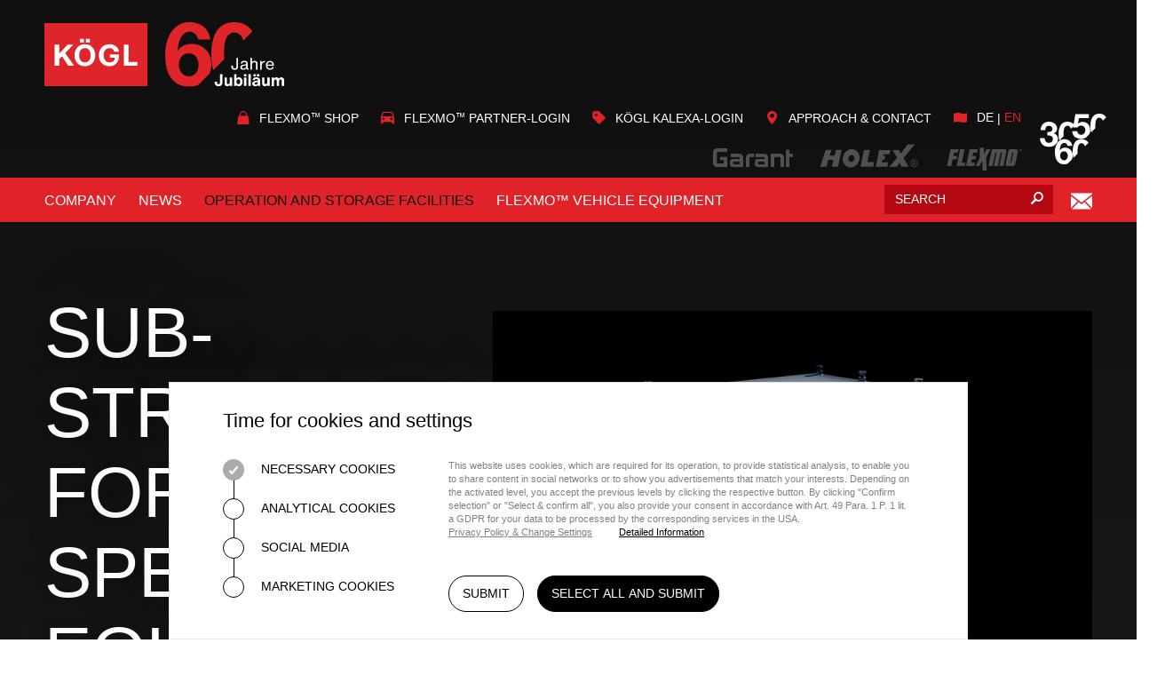

--- FILE ---
content_type: text/html; charset=utf-8
request_url: https://www.koegl.de/en/operationandstorage-facilities/substructures-for-special-equipment/
body_size: 16290
content:
<!DOCTYPE html>
<html lang="en">
<head><meta http-equiv="X-UA-Compatible" content="IE=edge" />

<meta charset="utf-8">
<!-- 
	This website is powered by TYPO3 - inspiring people to share!
	TYPO3 is a free open source Content Management Framework initially created by Kasper Skaarhoj and licensed under GNU/GPL.
	TYPO3 is copyright 1998-2025 of Kasper Skaarhoj. Extensions are copyright of their respective owners.
	Information and contribution at https://typo3.org/
-->


<link rel="shortcut icon" href="/typo3conf/ext/koegl_core/Resources/Public/Icons/favicon.ico" type="image/gif">
<title>Substructures for special equipment</title>
<meta name="generator" content="TYPO3 CMS" />
<meta name="viewport" content="width=device-width, initial-scale=1" />
<meta name="twitter:card" content="summary" />
<meta name="handheldfriendly" content="true" />


<link rel="stylesheet" type="text/css" href="/typo3conf/ext/powermail/Resources/Public/Css/Basic.css?1678789286" media="all">
<link rel="stylesheet" type="text/css" href="/typo3conf/ext/z7_googlemaps/Resources/Public/Css/Structure.css?1678789286" media="all">
<link rel="stylesheet" type="text/css" href="/typo3conf/ext/z7_googlemaps/Resources/Public/Css/Styles.css?1678789286" media="all">
<link rel="stylesheet" type="text/css" href="/typo3conf/ext/z7_embedvideo/Resources/Public/Css/Styles.dist.min.css?1678789286" media="all">

<style type="text/css">
/*<![CDATA[*/
<!-- 
/*additionalTSFEInlineStyle*/
.ce__content {padding-left:15px;}.ce__content {padding-right:15px;}.ce__content-outerwrap {margin-left:-15px;}.ce__content-outerwrap {margin-right:-15px;}
  /* CONTENT WRAPPER */
  .ce__content-outerwrap:after {content:''; display: table; clear: both;}

  /* CE-GALLERY */
  .ce__gallery:before,
  .ce__gallery:after {content:''; display: table; clear: both;}
  .ce__media {margin-bottom: 30px; overflow: hidden;}
  .ce__media a,
  .ce__media picture,
  .ce__media__figcaption,
  .ce__media__figure {display: block; width: 100%;}
  .ce__file__border {border: 2px solid #000000; padding: 0px; display: block; width: 100%; height: 100%;}

  /* CE-IMAGE */
  .img-fluid {max-width: 100%; height: auto; display: block;}
  .img-fluid--svg,
  .img-fluid-wrap,
  .img-fluid-wrap svg {width: 100%; height: auto; display: block;}

  /* CE-VIDEO */
  .ce__video-wrap {position: relative; overflow: hidden;}
  .ce__video {position: absolute; width: 100%; height: 100%; top:0; right:0; bottom:0; left:0; z-index:1; border:0;}
  .ce__video__placeholder {background: #000; width: 100%; display: block;}

  /* CE-AUDIO*/
  .ce__audio-wrap {position: relative; overflow: hidden;}
  .ce__audio {position: absolute; width: 100%; height: 100%; top:0; right:0; bottom:0; left:0; z-index:1; border:0;}
  .ce__audio__placeholder {
    background-color: #000;
    background-image: url('[data-uri]');
    background-size: auto 40%;
    background-repeat: no-repeat;
    background-position: center 40%;
    width: 100%;
    display: block;
  }

  /* FLOAT */
  .float-right {float:right;}

  /* TABLE */
  .ce__table-wrap {display: block; width: 100%; overflow-x: auto; -ms-overflow-style: -ms-autohiding-scrollbar;}

  /* OFFSET */
  .offset-xs-0 {margin-left: 0% !important;}
  .offset-xs-0-5 {margin-left: 4.16666% !important;}
  .offset-xs-1 {margin-left: 8.33333% !important;}
  .offset-xs-1-5 {margin-left: 12.5% !important;}
  .offset-xs-2 {margin-left: 16.66667% !important;}
  .offset-xs-2-5 {margin-left: 20.833333% !important;}
  .offset-xs-3 {margin-left: 25% !important;}
  .offset-xs-3-5 {margin-left: 29.16666% !important;}
  .offset-xs-4 {margin-left: 33.33333% !important;}
  .offset-xs-4-5 {margin-left: 37.5% !important;}
  .offset-xs-5 {margin-left: 41.66667% !important;}
  .offset-xs-5-5 {margin-left: 45.83333% !important;}
  .offset-xs-6 {margin-left: 50% !important;}
  .offset-xs-7 {margin-left: 58.33333% !important;}
  .offset-xs-8 {margin-left: 66.66667% !important;}
  .offset-xs-9 {margin-left: 75% !important;}
  .offset-xs-10 {margin-left: 83.33333% !important;}
  .offset-xs-11 {margin-left: 91.66667% !important;}
  .offset-xs-12 {margin-left: 100% !important;}
  @media (min-width: 576px) {
    .offset-sm-0 {margin-left: 0% !important;}
    .offset-sm-0-5 {margin-left: 4.16666% !important;}
    .offset-sm-1 {margin-left: 8.33333% !important;}
    .offset-sm-1-5 {margin-left: 12.5% !important;}
    .offset-sm-2 {margin-left: 16.66667% !important;}
    .offset-sm-2-5 {margin-left: 20.833333% !important;}
    .offset-sm-3 {margin-left: 25% !important;}
    .offset-sm-3-5 {margin-left: 29.16666% !important;}
    .offset-sm-4 {margin-left: 33.33333% !important;}
    .offset-sm-4-5 {margin-left: 37.5% !important;}
    .offset-sm-5 {margin-left: 41.66667% !important;}
    .offset-sm-5-5 {margin-left: 45.83333% !important;}
    .offset-sm-6 {margin-left: 50% !important;}
    .offset-sm-7 {margin-left: 58.33333% !important;}
    .offset-sm-8 {margin-left: 66.66667% !important;}
    .offset-sm-9 {margin-left: 75% !important;}
    .offset-sm-10 {margin-left: 83.33333% !important;}
    .offset-sm-11 {margin-left: 91.66667% !important;}
    .offset-sm-12 {margin-left: 100% !important;}
  }
  @media (min-width: 768px) {
    .offset-md-0 {margin-left: 0% !important;}
    .offset-md-0-5 {margin-left: 4.16666% !important;}
    .offset-md-1 {margin-left: 8.33333% !important;}
    .offset-md-1-5 {margin-left: 12.5% !important;}
    .offset-md-2 {margin-left: 16.66667% !important;}
    .offset-md-2-5 {margin-left: 20.833333% !important;}
    .offset-md-3 {margin-left: 25% !important;}
    .offset-md-3-5 {margin-left: 29.16666% !important;}
    .offset-md-4 {margin-left: 33.33333% !important;}
    .offset-md-4-5 {margin-left: 37.5% !important;}
    .offset-md-5 {margin-left: 41.66667% !important;}
    .offset-md-5-5 {margin-left: 45.83333% !important;}
    .offset-md-6 {margin-left: 50% !important;}
    .offset-md-7 {margin-left: 58.33333% !important;}
    .offset-md-8 {margin-left: 66.66667% !important;}
    .offset-md-9 {margin-left: 75% !important;}
    .offset-md-10 {margin-left: 83.33333% !important;}
    .offset-md-11 {margin-left: 91.66667% !important;}
    .offset-md-12 {margin-left: 100% !important;}
  }
  @media (min-width: 992px) {
    .offset-lg-0 {margin-left: 0% !important;}
    .offset-lg-0-5 {margin-left: 4.16666% !important;}
    .offset-lg-1 {margin-left: 8.33333% !important;}
    .offset-lg-1-5 {margin-left: 12.5% !important;}
    .offset-lg-2 {margin-left: 16.66667% !important;}
    .offset-lg-2-5 {margin-left: 20.833333% !important;}
    .offset-lg-3 {margin-left: 25% !important;}
    .offset-lg-3-5 {margin-left: 29.16666% !important;}
    .offset-lg-4 {margin-left: 33.33333% !important;}
    .offset-lg-4-5 {margin-left: 37.5% !important;}
    .offset-lg-5 {margin-left: 41.66667% !important;}
    .offset-lg-5-5 {margin-left: 45.83333% !important;}
    .offset-lg-6 {margin-left: 50% !important;}
    .offset-lg-7 {margin-left: 58.33333% !important;}
    .offset-lg-8 {margin-left: 66.66667% !important;}
    .offset-lg-9 {margin-left: 75% !important;}
    .offset-lg-10 {margin-left: 83.33333% !important;}
    .offset-lg-11 {margin-left: 91.66667% !important;}
    .offset-lg-12 {margin-left: 100% !important;}
  }
  @media (min-width: 1200px) {
    .offset-xl-0 {margin-left: 0% !important;}
    .offset-xl-0-5 {margin-left: 4.16666% !important;}
    .offset-xl-1 {margin-left: 8.33333% !important;}
    .offset-xl-1-5 {margin-left: 12.5% !important;}
    .offset-xl-2 {margin-left: 16.66667% !important;}
    .offset-xl-2-5 {margin-left: 20.833333% !important;}
    .offset-xl-3 {margin-left: 25% !important;}
    .offset-xl-3-5 {margin-left: 29.16666% !important;}
    .offset-xl-4 {margin-left: 33.33333% !important;}
    .offset-xl-4-5 {margin-left: 37.5% !important;}
    .offset-xl-5 {margin-left: 41.66667% !important;}
    .offset-xl-5-5 {margin-left: 45.83333% !important;}
    .offset-xl-6 {margin-left: 50% !important;}
    .offset-xl-7 {margin-left: 58.33333% !important;}
    .offset-xl-8 {margin-left: 66.66667% !important;}
    .offset-xl-9 {margin-left: 75% !important;}
    .offset-xl-10 {margin-left: 83.33333% !important;}
    .offset-xl-11 {margin-left: 91.66667% !important;}
    .offset-xl-12 {margin-left: 100% !important;}
  }

  /*RESPONSIVE UTILITIES*/
  .visible-xs,
  .visible-sm,
  .visible-md,
  .visible-lg,
  .visible-xl {display: none !important;}@media (max-width:575px) {
      .clear-xs {clear: both;}
      .visible-xs {display: block !important;}
    }@media (max-width:767px) and (min-width: 576px) {
      .clear-sm {clear: both;}
      .visible-sm {display: block !important;}
    }@media (max-width:991px) and (min-width: 768px) {
      .clear-md {clear: both;}
      .visible-md {display: block !important;}
    }@media (max-width:1199px) and (min-width: 992px) {
      .clear-lg {clear: both;}
      .visible-lg {display: block !important;}
    }    @media (min-width: 1200px) {
      .clear-xl {clear: both;}
      .visible-xl {display: block !important;}
    }
-->
/*]]>*/
</style>




<script type="text/javascript">
/*<![CDATA[*/
/*_scriptCode*/

			/* decrypt helper function */
		function decryptCharcode(n,start,end,offset) {
			n = n + offset;
			if (offset > 0 && n > end) {
				n = start + (n - end - 1);
			} else if (offset < 0 && n < start) {
				n = end - (start - n - 1);
			}
			return String.fromCharCode(n);
		}
			/* decrypt string */
		function decryptString(enc,offset) {
			var dec = "";
			var len = enc.length;
			for(var i=0; i < len; i++) {
				var n = enc.charCodeAt(i);
				if (n >= 0x2B && n <= 0x3A) {
					dec += decryptCharcode(n,0x2B,0x3A,offset);	/* 0-9 . , - + / : */
				} else if (n >= 0x40 && n <= 0x5A) {
					dec += decryptCharcode(n,0x40,0x5A,offset);	/* A-Z @ */
				} else if (n >= 0x61 && n <= 0x7A) {
					dec += decryptCharcode(n,0x61,0x7A,offset);	/* a-z */
				} else {
					dec += enc.charAt(i);
				}
			}
			return dec;
		}
			/* decrypt spam-protected emails */
		function linkTo_UnCryptMailto(s) {
			location.href = decryptString(s,8);
		}
		

/*]]>*/
</script>


<link rel="alternate" hreflang="de" href="https://www.koegl.de/betriebs-und-lagereinrichtungen/unterbauten-fuer-spezialgeraete/"/>
<link rel="alternate" hreflang="en" href="https://www.koegl.de/en/operationandstorage-facilities/substructures-for-special-equipment/"/>
<link rel="alternate" hreflang="x-default" href="https://www.koegl.de/betriebs-und-lagereinrichtungen/unterbauten-fuer-spezialgeraete/"/>

<link rel="canonical" href="https://www.koegl.de/en/operationandstorage-facilities/substructures-for-special-equipment/"/>


<script type="text/javascript">
	/*<![CDATA[*/
<!--
function openPic(url, winName, winParams) {	//
			var theWindow = window.open(url, winName, winParams);
			if (theWindow)	{theWindow.focus();}
		}

// -->
	/*]]>*/
</script>
</head>
<body>



<div id="mask">
	<div id="loader"></div>
</div>
<div class="page-wrapper  backendlayout--pagets__special_product layout--1">
	<div class="overlay"></div>
	<header class="page__header">
		

<div class="container">
	<div class="float-left">
		<div class="logo">
			<a class="header-logo--link" href="/en/">
				
						<img src="/typo3conf/ext/koegl_core/Resources/Public/Images/Logos/koegl.svg"
								 alt="Kögl GmbH Betriebs-, Lager- und Fahrzeugeinrichtungen"
								 width="270"
								 class="header-logo--image visible-lg visible-xl">
						<img src="/typo3conf/ext/koegl_core/Resources/Public/Images/Logos/koegl_mobil.svg"
								 alt="Kögl GmbH Betriebs-, Lager- und Fahrzeugeinrichtungen"
								 width="81"
								 class="header-logo--image visible-xs visible-sm visible-md">
					
			</a>
		</div>
	</div>
	<div class="float-right meta-navigation">
		<div class="hidden-md-down">
			


	<ul class="navigation--meta">
		
			
				
						<li>
							<a title="Flexmo Shop" href="/en/flexmo-shop/">
								<span class="icon--shop"></span>
								Flexmo<sup>&trade;</sup> Shop
							</a>
						</li>
					
			
		
			
				
						<li>
							<a data-fancybox data-type="ajax" data-src="https://www.koegl.de/en/operationandstorage-facilities/substructures-for-special-equipment/?fancybox=true&amp;tx_koeglcore_koegllogin%5Baction%5D=showLoginForm&amp;tx_koeglcore_koegllogin%5Bcontroller%5D=Content&amp;type=4455&amp;cHash=4a9a98b72830c001818528ea1dbacec4" href="javascript:;" title="Flexmo Partner-Login">
								<span class="icon--flexmo_login"></span>
								Flexmo<sup>&trade;</sup> Partner-Login
							</a>
						</li>
					
			
		
			
				
						<li>
							<a title="KÖGL Kalexa-Login" target="_blank" href="/en/koegl-dealer-login/">
								<span class="icon--dealer_login"></span>
								KÖGL Kalexa-Login
							</a>
						</li>
					
			
		
			
				
						<li>
							<a title="Approach &amp; Contact" href="/en/approach-contact/">
								<span class="icon--contact"></span>
								Approach &amp; Contact
							</a>
						</li>
					
			
		
		

<li><span class="icon--language hidden-md-down"></span>
	
		
			<a href="/betriebs-und-lagereinrichtungen/unterbauten-fuer-spezialgeraete/" class="" hreflang="de" title="Deutsch">de</a>
		
			<a href="/en/operationandstorage-facilities/substructures-for-special-equipment/" class="active" hreflang="en" title="English">en</a>
		
	
</li>



	</ul>




		</div>
		<div>
			


	<div class="navigation--logos">
		
			<a title="garant" href="/en/logo-menu/garant/">
				<span class="icon--garant">&nbsp;</span>
			</a>
		
			<a title="holex" href="/en/logo-menu/holex/">
				<span class="icon--holex">&nbsp;</span>
			</a>
		
			<a title="flexmo" href="/en/logo-menu/flexmo/">
				<span class="icon--flexmo">&nbsp;</span>
			</a>
		
	</div>




		</div>
	</div>
	<div class="float-right">
		<div class="alt-logo">
			<div class="alt-logo-inner">
				<img src="/typo3conf/ext/koegl_core/Resources/Public/Images/Logos/305060.svg"
					alt="Kögl GmbH 305060"
					width="100px" 
					height="76px" 
					class="alt-logo--image">
			</div>
		</div>
	</div>
</div>
<div class="navigation-bar">
	<div class="container">
		

<div class="navbar-overrhiden">
	
		<button type="button" class="navbar-toggle collapsed js-toggle-navigation--main" data-toggle="collapse" aria-expanded="false">
			<span class="sr-only">Toggle navigation</span>
			<span class="icon-bar"></span>
			<span class="icon-bar"></span>
			<span class="icon-bar"></span>
		</button>
		<nav class="navbar-collapse navigation--main" role="navigation">
			<ul class="firstLevel">
				
					<li class="firstLevel  dropdown">
						
								<a class="dropdown-toggle" title="Company" href="/en/company/">Company</a><span class="hidden-lg-up js-toggle-navigation--next-level"></span>
								<ul class="secondLevel dropdown-menu not-visible">
									
										<li class="secondLevel  ">
											
													<a title="About us" href="/en/company/about-us/">About us</a>
												
										</li>
									
										<li class="secondLevel  dropdown">
											
													<a class="dropdown-toggle" title="Services" href="/en/company/services/">Services</a><span class="js-toggle-navigation--next-level"></span>
													<ul class="thirdLevel dropdown-menu not-visible">
														
															<li class="thirdLevel ">
																<a title="Development and Construction" href="/en/company/services/development-and-construction/">
																	Development and Construction
																</a>
															</li>
														
															<li class="thirdLevel ">
																<a title="Modern Manufacturing" href="/en/company/services/modern-manufacturing/">
																	Modern Manufacturing
																</a>
															</li>
														
															<li class="thirdLevel ">
																<a title="Single units and serial production" href="/en/company/services/single-units-and-serial-production/">
																	Single units and serial production
																</a>
															</li>
														
															<li class="thirdLevel ">
																<a title="Powder Coating" href="/en/company/services/powder-coating/">
																	Powder Coating
																</a>
															</li>
														
															<li class="thirdLevel ">
																<a title="Installation" href="/en/company/services/installation/">
																	Installation
																</a>
															</li>
														
															<li class="thirdLevel ">
																<a title="Logistics" href="/en/company/services/logistics/">
																	Logistics
																</a>
															</li>
														
													</ul>
												
										</li>
									
										<li class="secondLevel  ">
											
													<a title="Quality and the environment" href="/en/company/quality-and-environment/">Quality and the environment</a>
												
										</li>
									
										<li class="secondLevel  ">
											
													<a title="Downloads" href="/en/company/downloads/">Downloads</a>
												
										</li>
									
										<li class="secondLevel  ">
											
													<a title="Career" href="/en/company/career/">Career</a>
												
										</li>
									
										<li class="secondLevel  ">
											
													<a title="Contact" href="/en/company/contact/">Contact</a>
												
										</li>
									
								</ul>
							
					</li>
				
					<li class="firstLevel  dropdown">
						
								<a class="dropdown-toggle" title="News" href="/en/news/">News</a><span class="hidden-lg-up js-toggle-navigation--next-level"></span>
								<ul class="secondLevel dropdown-menu not-visible">
									
										<li class="secondLevel  ">
											
													<a title="Latest News" href="/en/latest-news/">Latest News</a>
												
										</li>
									
										<li class="secondLevel  ">
											
													<a title="Fairs and events" href="/en/fairs-and-events/">Fairs and events</a>
												
										</li>
									
										<li class="secondLevel  ">
											
													<a title="Press" href="/en/press/">Press</a>
												
										</li>
									
								</ul>
							
					</li>
				
					<li class="firstLevel activeState dropdown">
						
								<a class="dropdown-toggle" title="Operation and storage facilities" href="/en/operationandstorage-facilities/">Operation and storage facilities</a><span class="hidden-lg-up js-toggle-navigation--next-level"></span>
								<ul class="secondLevel dropdown-menu not-visible">
									
										<li class="secondLevel  ">
											
													<a title="Quality Promise" href="/en/operationandstorage-facilities/quality-promise/">Quality Promise</a>
												
										</li>
									
										<li class="secondLevel  ">
											
													<a title="About Garant and Holex" href="/en/operationandstorage-facilities/about-garant-holex/">About Garant and Holex</a>
												
										</li>
									
										<li class="secondLevel  ">
											
													<a title="Planning" href="/en/operationandstorage-facilities/planning/">Planning</a>
												
										</li>
									
										<li class="secondLevel  dropdown">
											
													<a class="dropdown-toggle" title="Workstation" href="/en/operationandstorage-facilities/workstation/">Workstation</a><span class="js-toggle-navigation--next-level"></span>
													<ul class="thirdLevel dropdown-menu not-visible">
														
															<li class="thirdLevel ">
																<a title="Workstation-Portfolio" href="/en/operationandstorage-facilities/workstation/workstation-portfolio/">
																	Workstation-Portfolio
																</a>
															</li>
														
															<li class="thirdLevel ">
																<a title="Workstation assembly and accessoires" href="/en/operationandstorage-facilities/workstation/workstation-assembly-and-accessoires/">
																	Workstation assembly and accessoires
																</a>
															</li>
														
													</ul>
												
										</li>
									
										<li class="secondLevel  dropdown">
											
													<a class="dropdown-toggle" title="Workbenches" href="/en/operationandstorage-facilities/workbenches/">Workbenches</a><span class="js-toggle-navigation--next-level"></span>
													<ul class="thirdLevel dropdown-menu not-visible">
														
															<li class="thirdLevel ">
																<a title="Individual Components" href="/en/operationandstorage-facilities/workbenches/granat-gridline-individual-components/">
																	Individual Components
																</a>
															</li>
														
															<li class="thirdLevel ">
																<a title="GridLine Ready-To-Go" href="/en/operationandstorage-facilities/workbenches/garant-gridline-ready-to-go/">
																	GridLine Ready-To-Go
																</a>
															</li>
														
															<li class="thirdLevel ">
																<a title="GridLine mobile" href="/en/operationandstorage-facilities/workbenches/garant-gridline-mobile/">
																	GridLine mobile
																</a>
															</li>
														
															<li class="thirdLevel ">
																<a title="GridLine vario" href="/en/operationandstorage-facilities/workbenches/garant-gridline-vario/">
																	GridLine vario
																</a>
															</li>
														
															<li class="thirdLevel ">
																<a title="Holex" href="/en/operationandstorage-facilities/workbenches/holex/">
																	Holex
																</a>
															</li>
														
															<li class="thirdLevel ">
																<a title="Support Column Structure" href="/en/operationandstorage-facilities/workbenches/workbench-accessoires/">
																	Support Column Structure
																</a>
															</li>
														
													</ul>
												
										</li>
									
										<li class="secondLevel  ">
											
													<a title="Tool Cabinets" href="/en/operationandstorage-facilities/tool-cabinets/">Tool Cabinets</a>
												
										</li>
									
										<li class="secondLevel  ">
											
													<a title="Worktops" href="/en/operationandstorage-facilities/worktops/">Worktops</a>
												
										</li>
									
										<li class="secondLevel  dropdown">
											
													<a class="dropdown-toggle" title="Storage Technology" href="/en/operationandstorage-facilities/storage-technology/">Storage Technology</a><span class="js-toggle-navigation--next-level"></span>
													<ul class="thirdLevel dropdown-menu not-visible">
														
															<li class="thirdLevel ">
																<a title="Heavy Load Rack" href="/en/operationandstorage-facilities/storage-technology/heavy-load-rack/">
																	Heavy Load Rack
																</a>
															</li>
														
															<li class="thirdLevel ">
																<a title="Sheet Material Rack" href="/en/operationandstorage-facilities/storage-technology/sheet-material-rack/">
																	Sheet Material Rack
																</a>
															</li>
														
													</ul>
												
										</li>
									
										<li class="secondLevel activeState ">
											
													<a title="Substructures for special equipment" href="/en/operationandstorage-facilities/substructures-for-special-equipment/">Substructures for special equipment</a>
												
										</li>
									
										<li class="secondLevel  ">
											
													<a title="5S-Method" href="/en/operationandstorage-facilities/5s-method/">5S-Method</a>
												
										</li>
									
										<li class="secondLevel  ">
											
													<a title="Individual" href="/en/operationandstorage-facilities/individual/">Individual</a>
												
										</li>
									
										<li class="secondLevel  ">
											
													<a title="Ergonomics" href="/en/operationandstorage-facilities/ergonomics/">Ergonomics</a>
												
										</li>
									
										<li class="secondLevel  ">
											
													<a title="ESD / ESG" href="/en/operationandstorage-facilities/esd-esg/">ESD / ESG</a>
												
										</li>
									
								</ul>
							
					</li>
				
					<li class="firstLevel  dropdown">
						
								<a class="dropdown-toggle" title="FLEXMO™ vehicle equipment" href="/en/flexmo-vehicle-equipment/">FLEXMO™ vehicle equipment</a><span class="hidden-lg-up js-toggle-navigation--next-level"></span>
								<ul class="secondLevel dropdown-menu not-visible">
									
										<li class="secondLevel  ">
											
													<a title="About  FLEXMO™" href="/en/flexmo-vehicle-equipment/about-flexmo/">About  FLEXMO™</a>
												
										</li>
									
										<li class="secondLevel  dropdown">
											
													<a class="dropdown-toggle" title="FLEXMO™ System" href="/en/flexmo-vehicle-equipment/flexmo-system/">FLEXMO™ System</a><span class="js-toggle-navigation--next-level"></span>
													<ul class="thirdLevel dropdown-menu not-visible">
														
															<li class="thirdLevel ">
																<a title="Equipment" href="/en/flexmo-vehicle-equipment/flexmo-system/equipment/">
																	Equipment
																</a>
															</li>
														
															<li class="thirdLevel ">
																<a title="Base plates and wall panels" href="/en/flexmo-vehicle-equipment/flexmo-system/base-plates-and-wall-panels/">
																	Base plates and wall panels
																</a>
															</li>
														
															<li class="thirdLevel ">
																<a title="Load securing" href="/en/flexmo-vehicle-equipment/flexmo-system/load-securing/">
																	Load securing
																</a>
															</li>
														
															<li class="thirdLevel ">
																<a title="Roof rack" href="/en/flexmo-vehicle-equipment/flexmo-system/roof-rack/">
																	Roof rack
																</a>
															</li>
														
															<li class="thirdLevel ">
																<a title="Tread Step" href="/en/flexmo-vehicle-equipment/flexmo-system/tread-step/">
																	Tread Step
																</a>
															</li>
														
															<li class="thirdLevel ">
																<a title="Accessories" href="/en/flexmo-vehicle-equipment/flexmo-system/accessories/">
																	Accessories
																</a>
															</li>
														
															<li class="thirdLevel ">
																<a title="FLEXMO™ BOX" href="/en/flexmo-vehicle-equipment/flexmo-system/flexmo-box/">
																	FLEXMO™ BOX
																</a>
															</li>
														
															<li class="thirdLevel ">
																<a title="Individual" href="/en/flexmo-vehicle-equipment/flexmo-system/individual/">
																	Individual
																</a>
															</li>
														
													</ul>
												
										</li>
									
										<li class="secondLevel  ">
											
													<a title="Customer Service" href="/en/flexmo-vehicle-equipment/customer-service/">Customer Service</a>
												
										</li>
									
										<li class="secondLevel  dropdown">
											
													<a class="dropdown-toggle" title="Vehicle Brands and types" href="/en/flexmo-vehicle-equipment/vehicle-brands-and-types/">Vehicle Brands and types</a><span class="js-toggle-navigation--next-level"></span>
													<ul class="thirdLevel dropdown-menu not-visible">
														
															<li class="thirdLevel ">
																<a title="Passenger Cars" href="/en/flexmo-vehicle-equipment/vehicle-brands-and-types/passenger-cars/">
																	Passenger Cars
																</a>
															</li>
														
															<li class="thirdLevel ">
																<a title="Vans" href="/en/flexmo-vehicle-equipment/vehicle-brands-and-types/vans/">
																	Vans
																</a>
															</li>
														
															<li class="thirdLevel ">
																<a title="Transporters" href="/en/flexmo-vehicle-equipment/vehicle-brands-and-types/transporters/">
																	Transporters
																</a>
															</li>
														
															<li class="thirdLevel ">
																<a title="Large Vehicles" href="/en/flexmo-vehicle-equipment/vehicle-brands-and-types/large-vehicles/">
																	Large Vehicles
																</a>
															</li>
														
															<li class="thirdLevel ">
																<a title="Truck Trailer with box body" href="/en/flexmo-vehicle-equipment/vehicle-brands-and-types/truck-trailer-with-box-body/">
																	Truck Trailer with box body
																</a>
															</li>
														
													</ul>
												
										</li>
									
										<li class="secondLevel  dropdown">
											
													<a class="dropdown-toggle" title="Vehicle Brands" href="/en/flexmo-vehicle-equipment/vehicle-brands/">Vehicle Brands</a><span class="js-toggle-navigation--next-level"></span>
													<ul class="thirdLevel dropdown-menu not-visible">
														
															<li class="thirdLevel ">
																<a title="Volkswagen Crafter" href="/en/flexmo-vehicle-equipment/vehicle-brands/volkswagen-crafter/">
																	Volkswagen Crafter
																</a>
															</li>
														
															<li class="thirdLevel ">
																<a title="Volkswagen T6" href="/en/flexmo-vehicle-equipment/vehicle-brands/volkswagen-t6/">
																	Volkswagen T6
																</a>
															</li>
														
															<li class="thirdLevel ">
																<a title="Mercedes Vito" href="/en/flexmo-vehicle-equipment/vehicle-brands/mercedes-vito-van-racking-solutions-by-flexmo/">
																	Mercedes Vito
																</a>
															</li>
														
															<li class="thirdLevel ">
																<a title="Mercedes Sprinter" href="/en/flexmo-vehicle-equipment/vehicle-brands/mercedes-sprinter-van-racking-solutions-by-flexmo/">
																	Mercedes Sprinter
																</a>
															</li>
														
															<li class="thirdLevel ">
																<a title="Ford" href="/en/flexmo-vehicle-equipment/vehicle-brands/ford-van-racking-solutions-by-flexmo/">
																	Ford
																</a>
															</li>
														
													</ul>
												
										</li>
									
										<li class="secondLevel  ">
											
													<a title="Partners" href="/en/flexmo-vehicle-equipment/partners/">Partners</a>
												
										</li>
									
										<li class="secondLevel  ">
											
													<a title="Warranty" href="/en/flexmo-vehicle-equipment/warranty/">Warranty</a>
												
										</li>
									
								</ul>
							
					</li>
				
				<li class="hidden-lg-up">
					


	<ul class="navigation--meta">
		
			
				
						<li>
							<a title="Flexmo Shop" href="/en/flexmo-shop/">
								<span class="icon--shop"></span>
								Flexmo<sup>&trade;</sup> Shop
							</a>
						</li>
					
			
		
			
				
						<li>
							<a data-fancybox data-type="ajax" data-src="https://www.koegl.de/en/operationandstorage-facilities/substructures-for-special-equipment/?fancybox=true&amp;tx_koeglcore_koegllogin%5Baction%5D=showLoginForm&amp;tx_koeglcore_koegllogin%5Bcontroller%5D=Content&amp;type=4455&amp;cHash=4a9a98b72830c001818528ea1dbacec4" href="javascript:;" title="Flexmo Partner-Login">
								<span class="icon--flexmo_login"></span>
								Flexmo<sup>&trade;</sup> Partner-Login
							</a>
						</li>
					
			
		
			
				
						<li>
							<a title="KÖGL Kalexa-Login" target="_blank" href="/en/koegl-dealer-login/">
								<span class="icon--dealer_login"></span>
								KÖGL Kalexa-Login
							</a>
						</li>
					
			
		
			
				
						<li>
							<a title="Approach &amp; Contact" href="/en/approach-contact/">
								<span class="icon--contact"></span>
								Approach &amp; Contact
							</a>
						</li>
					
			
		
		

<li><span class="icon--language hidden-md-down"></span>
	
		
			<a href="/betriebs-und-lagereinrichtungen/unterbauten-fuer-spezialgeraete/" class="" hreflang="de" title="Deutsch">de</a>
		
			<a href="/en/operationandstorage-facilities/substructures-for-special-equipment/" class="active" hreflang="en" title="English">en</a>
		
	
</li>



	</ul>




				</li>
			</ul>
		</nav>
	
</div>


		<div class="float-right">
			

<div class="search-form float-left">
    <form autocomplete="off" method="post" action="/en/search/?tx_indexedsearch_pi2%5Baction%5D=search&amp;tx_indexedsearch_pi2%5Bcontroller%5D=Search&amp;cHash=b101abcf9b85892323476909410d201a">
<div>
<input type="hidden" name="tx_indexedsearch_pi2[__referrer][@extension]" value="" />
<input type="hidden" name="tx_indexedsearch_pi2[__referrer][@controller]" value="Standard" />
<input type="hidden" name="tx_indexedsearch_pi2[__referrer][@action]" value="specialProduct" />
<input type="hidden" name="tx_indexedsearch_pi2[__referrer][arguments]" value="YTowOnt98b70d73776d7bf8fdfc82002c943e287ab75b0e0" />
<input type="hidden" name="tx_indexedsearch_pi2[__referrer][@request]" value="a:3:{s:10:&quot;@extension&quot;;N;s:11:&quot;@controller&quot;;s:8:&quot;Standard&quot;;s:7:&quot;@action&quot;;s:14:&quot;specialProduct&quot;;}040e0f8228ccf876e4bdc60fc2953647f241b458" />
<input type="hidden" name="tx_indexedsearch_pi2[__trustedProperties]" value="a:2:{s:6:&quot;search&quot;;a:12:{s:3:&quot;ext&quot;;i:1;s:10:&quot;searchType&quot;;i:1;s:14:&quot;defaultOperand&quot;;i:1;s:9:&quot;mediaType&quot;;i:1;s:9:&quot;sortOrder&quot;;i:1;s:5:&quot;group&quot;;i:1;s:11:&quot;languageUid&quot;;i:1;s:4:&quot;desc&quot;;i:1;s:15:&quot;numberOfResults&quot;;i:1;s:14:&quot;extendedSearch&quot;;i:1;s:9:&quot;extResume&quot;;i:1;s:5:&quot;sword&quot;;i:1;}s:20:&quot;tx_indexedsearch_pi2&quot;;a:1:{s:6:&quot;search&quot;;a:1:{s:12:&quot;submitButton&quot;;i:1;}}}29be0a1cadb755a560eb5ceed61658a4aceaa036" />
</div>

        <div class="tx-indexedsearch-hidden-fields">
            <input type="hidden" name="tx_indexedsearch_pi2[search][ext]" value="" />
            <input type="hidden" name="tx_indexedsearch_pi2[search][searchType]" value="" />
            <input type="hidden" name="tx_indexedsearch_pi2[search][defaultOperand]" value="" />
            <input type="hidden" name="tx_indexedsearch_pi2[search][mediaType]" value="" />
            <input type="hidden" name="tx_indexedsearch_pi2[search][sortOrder]" value="" />
            <input type="hidden" name="tx_indexedsearch_pi2[search][group]" value="" />
            <input type="hidden" name="tx_indexedsearch_pi2[search][languageUid]" value="" />
            <input type="hidden" name="tx_indexedsearch_pi2[search][desc]" value="" />
            <input type="hidden" name="tx_indexedsearch_pi2[search][numberOfResults]" value="10" />
            <input type="hidden" name="tx_indexedsearch_pi2[search][extendedSearch]" value="" />
            <input type="hidden" name="tx_indexedsearch_pi2[search][extResume]" value="" />
        </div>
        <div class="input-group">
            <input placeholder="search" class="search-form--inputField form-control" id="tx-indexedsearch-searchbox-sword" type="search" name="tx_indexedsearch_pi2[search][sword]" value="" />
            <span class="input-group-btn">
                <button class="btn search-form--button" id="tx-indexedsearch-searchbox-button-submit" type="submit" name="tx_indexedsearch_pi2[tx_indexedsearch_pi2][search][submitButton]" value="">
                    <span class="icon--search"></span></button>
            </span>
        </div>
    </form>
</div>



			

<div class="alt-logo-md">
	<div class="alt-logo-md-inner">
		<img src="/typo3conf/ext/koegl_core/Resources/Public/Images/Logos/305060.svg"
			alt="Kögl GmbH 305060"
			width="100px" 
			height="76px" 
			class="alt-logo--image">
	</div>
</div>

<div class="direct-contact float-right dropdown">
	<span class="icon--letter"></span>
	<div class="direct-contact--form dropdown-menu">
		<h2>Direktkontakt</h2>
		<button type="button" class="icon--close"></button>
		

	<div id="ce--51" class="ce ce--list ce--powermail_pi1">

		<a class="ce__anchor" id="c797"></a>
		<div class="ce__inner">

			
				



			
			
				
	
		
	


			
			

	
		

<div class="m-contact tx-powermail"><form data-parsley-validate="data-parsley-validate" data-validate="html5" data-powermail-ajax="true" data-powermail-form="1" enctype="multipart/form-data" name="field" class="powermail_form powermail_form_1 clearfix " action="/en/operationandstorage-facilities/substructures-for-special-equipment/?tx_powermail_pi1%5Baction%5D=create&amp;tx_powermail_pi1%5Bcontroller%5D=Form&amp;cHash=9bbbf1d8ea33e8e7133aaa99d1adbdad#c51" method="post"><div><input type="hidden" name="tx_powermail_pi1[__referrer][@extension]" value="Powermail" /><input type="hidden" name="tx_powermail_pi1[__referrer][@vendor]" value="In2code" /><input type="hidden" name="tx_powermail_pi1[__referrer][@controller]" value="Form" /><input type="hidden" name="tx_powermail_pi1[__referrer][@action]" value="form" /><input type="hidden" name="tx_powermail_pi1[__referrer][arguments]" value="YTowOnt98b70d73776d7bf8fdfc82002c943e287ab75b0e0" /><input type="hidden" name="tx_powermail_pi1[__referrer][@request]" value="a:4:{s:10:&quot;@extension&quot;;s:9:&quot;Powermail&quot;;s:11:&quot;@controller&quot;;s:4:&quot;Form&quot;;s:7:&quot;@action&quot;;s:4:&quot;form&quot;;s:7:&quot;@vendor&quot;;s:7:&quot;In2code&quot;;}98db64a5c8d40df24c34425e8dd9cb10b36660a4" /><input type="hidden" name="tx_powermail_pi1[__trustedProperties]" value="a:2:{s:5:&quot;field&quot;;a:6:{s:7:&quot;mail_01&quot;;i:1;s:10:&quot;first_name&quot;;i:1;s:9:&quot;last_name&quot;;i:1;s:7:&quot;message&quot;;i:1;s:4:&quot;page&quot;;i:1;s:4:&quot;__hp&quot;;i:1;}s:4:&quot;mail&quot;;a:1:{s:4:&quot;form&quot;;i:1;}}c141692a497005885a917b375e6645fa29ed7642" /></div><div class="form-group"><label for="powermail_field_mail_01" title="">
		E-mail address<span class="mandatory">*</span></label><input required="required" aria-required="true" data-parsley-required-message="This field must be filled!" data-parsley-trigger="change" data-parsley-error-message="This is not a valid email address!" class="form-control " id="powermail_field_mail_01" type="email" name="tx_powermail_pi1[field][mail_01]" value="" /></div><div class="form-group"><label for="powermail_field_first_name" title="">
		Surname<span class="mandatory">*</span></label><input required="required" aria-required="true" data-parsley-required-message="This field must be filled!" data-parsley-trigger="change" class="form-control " id="powermail_field_first_name" type="text" name="tx_powermail_pi1[field][first_name]" value="" /></div><div class="form-group"><label for="powermail_field_last_name" title="">
		Name<span class="mandatory">*</span></label><input required="required" aria-required="true" data-parsley-required-message="This field must be filled!" data-parsley-trigger="change" class="form-control " id="powermail_field_last_name" type="text" name="tx_powermail_pi1[field][last_name]" value="" /></div><div class="form-group"><label for="powermail_field_message" title="">
		Your message<span class="mandatory">*</span></label><textarea required="required" aria-required="true" data-parsley-required-message="This field must be filled!" data-parsley-trigger="change" rows="5" cols="20" class="form-control " id="powermail_field_message" name="tx_powermail_pi1[field][message]"></textarea></div><div class="form-group"><p>Please note our <a href="/en/data-protection/" target="_blank"><u>data protection policy</u></a> by entering your personal data.</p></div><div class="form-group"><div class="powermail_fieldwrap powermail_fieldwrap_submit powermail_fieldwrap_submit "><div class="float-right form-submit"><span class="icon--doublearrow_right"></span><button class="powermail_submit" type="submit" name="" value="Send">Send</button></div></div></div><input class="powermail_hidden  powermail_page" id="powermail_field_page" type="hidden" name="tx_powermail_pi1[field][page]" value="https://www.koegl.de/en/operationandstorage-facilities/substructures-for-special-equipment/" /><input class="powermail_form_uid" type="hidden" name="tx_powermail_pi1[mail][form]" value="1" /><div style="margin-left: -99999px; position: absolute;"><label for="powermail_hp_1">
			Don&#039;t fill this field!
		</label><input autocomplete="new-powermail-hp" id="powermail_hp_1" type="text" name="tx_powermail_pi1[field][__hp]" value="" /></div></form></div>



	


			
				



			
			
				



			

		</div>
	</div>



	</div>
</div>



		</div>
	</div>
</div>



	</header>
	
	<div class="hero">
		

<div class="row">
	<div class="col-xs-12 col-sm-4 hero__carousel--product_label-group">
		
			
				
					
				
				

<div class="hero__label hero__carousel--product_label">
	<div class="hero__label__inner">
		<h1 class="hero__title">
			
					Sub&shy;structures<br />
for special <br />
equipment
				
		</h1>
		
		<a href="https://www.hoffmann-group.com/GB/en/houk/Clamping-technology/Devices/Subframe-cupboard/p/354290" target="_blank">
			<img class="hero__subtitle--image" src="/typo3conf/ext/koegl_core/Resources/Public/Images/Button-HoG-eShop-3.svg" width="202" height="40" alt="" />
		</a>
	</div>
</div>



			
				
				

<div class="hero__label hero__carousel--product_label">
	<div class="hero__label__inner">
		<h1 class="hero__title">
			
					Sub&shy;structures<br />
for special <br />
equipment
				
		</h1>
		
		<a href="https://www.hoffmann-group.com/GB/en/houk/Clamping-technology/Devices/Subframe-cupboard/p/354290" target="_blank">
			<img class="hero__subtitle--image" src="/typo3conf/ext/koegl_core/Resources/Public/Images/Button-HoG-eShop-3.svg" width="202" height="40" alt="" />
		</a>
	</div>
</div>



			
				
				

<div class="hero__label hero__carousel--product_label">
	<div class="hero__label__inner">
		<h1 class="hero__title">
			
					Sub&shy;structures<br />
for special <br />
equipment
				
		</h1>
		
		<a href="https://www.hoffmann-group.com/GB/en/houk/Clamping-technology/Devices/Subframe-cupboard/p/354290" target="_blank">
			<img class="hero__subtitle--image" src="/typo3conf/ext/koegl_core/Resources/Public/Images/Button-HoG-eShop-3.svg" width="202" height="40" alt="" />
		</a>
	</div>
</div>



			
		
	</div>
	<div class="col-xs-12 col-sm-7 col-sm-offset-1">
		
			<div id="hero__carousel" class="hero__carousel hero__carousel--product carousel">
				
					<div class="hero__carousel__item carousel-cell"><picture><source srcset="/fileadmin/_processed_/8/2/csm_13_Unterbau_fuer_Spezialgeraete_01_9707_c6bbdf0270.png" media="(min-width: 768px)"/><source srcset="/fileadmin/_processed_/8/2/csm_13_Unterbau_fuer_Spezialgeraete_01_9707_3be1d95bef.png" media="(min-width: 544px)"/><source srcset="/fileadmin/_processed_/8/2/csm_13_Unterbau_fuer_Spezialgeraete_01_9707_273ab22b2d.png" media="(min-width: 220px)"/><img class="img-fluid" alt="Some Image" src="/fileadmin/_processed_/8/2/csm_13_Unterbau_fuer_Spezialgeraete_01_9707_e6edb45f1e.png" width="80" height="54" /></picture></div>
				
					<div class="hero__carousel__item carousel-cell"><picture><source srcset="/fileadmin/_processed_/6/a/csm_14_Unterbau_fuer_Spezialgeraete_02__9725_2158c7b6ff.png" media="(min-width: 768px)"/><source srcset="/fileadmin/_processed_/6/a/csm_14_Unterbau_fuer_Spezialgeraete_02__9725_9338f95596.png" media="(min-width: 544px)"/><source srcset="/fileadmin/_processed_/6/a/csm_14_Unterbau_fuer_Spezialgeraete_02__9725_b9f6671081.png" media="(min-width: 220px)"/><img class="img-fluid" alt="Some Image" src="/fileadmin/_processed_/6/a/csm_14_Unterbau_fuer_Spezialgeraete_02__9725_2918ce2486.png" width="80" height="54" /></picture></div>
				
					<div class="hero__carousel__item carousel-cell"><picture><source srcset="/fileadmin/_processed_/f/a/csm_16_Unterbau_03_9779eraete_02__9725_f98c98ae03.png" media="(min-width: 768px)"/><source srcset="/fileadmin/_processed_/f/a/csm_16_Unterbau_03_9779eraete_02__9725_8fc23ac6c3.png" media="(min-width: 544px)"/><source srcset="/fileadmin/_processed_/f/a/csm_16_Unterbau_03_9779eraete_02__9725_255a12c849.png" media="(min-width: 220px)"/><img class="img-fluid" alt="Some Image" src="/fileadmin/_processed_/f/a/csm_16_Unterbau_03_9779eraete_02__9725_731d89578f.png" width="80" height="54" /></picture></div>
				
			</div>
		
	</div>
</div>


	<div class="row">
		
			<div id="hero__carousel--nav" class="hero__carousel hero__carousel--nav carousel">
				
					<div class="hero__carousel__item carousel-cell"><picture><source srcset="/fileadmin/_processed_/8/2/csm_13_Unterbau_fuer_Spezialgeraete_01_9707_6a99d45e1b.png" media="(min-width: 1024px)"/><source srcset="/fileadmin/_processed_/8/2/csm_13_Unterbau_fuer_Spezialgeraete_01_9707_26a4672ee4.png" media="(min-width: 220px)"/><img class="img-fluid" alt="Some Image" src="/fileadmin/_processed_/8/2/csm_13_Unterbau_fuer_Spezialgeraete_01_9707_f064ea3a00.png" width="200" height="134" /></picture></div>
				
					<div class="hero__carousel__item carousel-cell"><picture><source srcset="/fileadmin/_processed_/6/a/csm_14_Unterbau_fuer_Spezialgeraete_02__9725_876210efab.png" media="(min-width: 1024px)"/><source srcset="/fileadmin/_processed_/6/a/csm_14_Unterbau_fuer_Spezialgeraete_02__9725_ce9d2c6149.png" media="(min-width: 220px)"/><img class="img-fluid" alt="Some Image" src="/fileadmin/_processed_/6/a/csm_14_Unterbau_fuer_Spezialgeraete_02__9725_df3ee32b82.png" width="200" height="134" /></picture></div>
				
					<div class="hero__carousel__item carousel-cell"><picture><source srcset="/fileadmin/_processed_/f/a/csm_16_Unterbau_03_9779eraete_02__9725_3ca15bea08.png" media="(min-width: 1024px)"/><source srcset="/fileadmin/_processed_/f/a/csm_16_Unterbau_03_9779eraete_02__9725_93f0705f10.png" media="(min-width: 220px)"/><img class="img-fluid" alt="Some Image" src="/fileadmin/_processed_/f/a/csm_16_Unterbau_03_9779eraete_02__9725_dedd528b4f.png" width="200" height="134" /></picture></div>
				
			</div>
		
	</div>




	</div>

	
	

<div class="m-breadcrumb hidden-xs hidden-sm">
	<div class="container">
		<a href="/en/"><span class="icon--home"></span></a>
		<ol class="breadcrumb">
			
				<li class="">
					
							<a title="Operation and storage facilities" href="/en/operationandstorage-facilities/">
								Operation and storage facilities
							</a>
						
				</li>
			
				<li class="active">
					
							Substructures for special equipment
						
				</li>
			
		</ol>
	</div>
</div>



	
	<div class="content background--grey">
		<div class="container">
			<div class="row">
				<div class="col-xs-12 col-md-8 col-lg-offset-1 product-data--colRight">
					<!--TYPO3SEARCH_begin-->
					<div class="background--normal">

	<div id="ce--324" class="ce ce--textmedia ce--layout50">

		<a class="ce__anchor" id="c832"></a>
		<div class="ce__inner">

			
				



			
			
		
	
			
		

				<div class="ce__mediawrap--textonly">
					

<div class="ce__content-outerwrap">
	<div class="ce__content ce__content--wrap">
		<div class="ce__content__inner">
			<p><span data-mce-style="font-weight: 400;">We  offer substructures for special equipment. These substructures are  accurately tailored to your special requirements and offer the perfect  addition to each relevant special device.</span>
</p>
<p>In our assortment, you will find substructures, for example, for:</p><ul><li>hard stone plates</li><li>shrinking appliances</li><li>presetting devices</li><li>compact clamps</li><li>measuring microscopes</li></ul>
		</div>
	</div>
</div>

				</div>

			
	
			
				



			
			
				



			

		</div>
	</div>


</div>

	<div id="ce--323" class="ce ce--textmedia">

		<a class="ce__anchor" id="c833"></a>
		<div class="ce__inner">

			
				



			
			
		
	
			
		

				<div class="ce__mediawrap--textonly">
					
	
	
		<header><h2 class="ce__header">
						
							Substructures for hard stone plates
						
					</h2></header>
	




<div class="ce__content-outerwrap">
	<div class="ce__content ce__content--wrap">
		<div class="ce__content__inner">
			<p><span data-mce-style="font-weight: 400;">The  substructures for hard stone plates consist of a stable welded  construction, and include bearing fittings. Up to a maximum working  height of 900 mm, measured from the top edge of the hard stone plate,  the height of the worktop can be adjusted by the use of height  adjustment screws. This substructure is available in two different  versions. Either in an open design, as a base frame, or as an entirely  closed off one, as a cabinet substructure.</span>
</p>
<p><span data-mce-style="font-weight: 400;">In  this version, the substructure offers a safe storage space for a  diversity of materials due to its housing made from sheet metal.  Depending on the size, the cabinet substructure can be delivered with  either swing doors and / or drawers. Upon request, both models are also  available with vibration isolation.</span></p>
		</div>
	</div>
</div>

				</div>

			
	
			
				



			
			
				



			

		</div>
	</div>




	<div id="ce--327" class="ce ce--textmedia">

		<a class="ce__anchor" id="c834"></a>
		<div class="ce__inner">

			
				



			
			
		
	
			
		

				<div class="ce__mediawrap--textonly">
					
	
	
		<header><h2 class="ce__header">
						
							Substructures for measuring microscopes
						
					</h2></header>
	




<div class="ce__content-outerwrap">
	<div class="ce__content ce__content--wrap">
		<div class="ce__content__inner">
			<p><span data-mce-style="font-weight: 400;">Suited  for the Garant measuring microscopes, we offer a specialised  substructure which is perfectly tailored to these microscopes. This  allows for the measurement and comparison measurement of microcomponents  to be performed quickly and easily, which helps integrate this process  into the workflow.</span>
</p>
<p><span data-mce-style="font-weight: 400;">The  casing, made from welded sheet steel, and the unilateral rounded edge  of the worktop, ensure a high degree of comfort while working. The handy  storage compartment made from sheet steel, allows for a fast and  hassle-free working process.</span></p>
		</div>
	</div>
</div>

				</div>

			
	
			
				



			
			
				



			

		</div>
	</div>



					<!--TYPO3SEARCH_end-->
				</div>
				<div class="col-xs-12 col-md-4 col-lg-3 col-xl-2 col-xl-offset-1 product-data--colLeft">
					<!--TYPO3SEARCH_begin-->
					

	<div id="ce--325" class="ce ce--textmedia">

		<a class="ce__anchor" id="c831"></a>
		<div class="ce__inner">

			
				



			
			
		
	
			
		

				<div class="ce__mediawrap ce__mediawrap--left ce__mediawrap--intext ce__mediawrap--nowrap">
					
							<div class="ce__content-outerwrap">

	

	<div class="ce__gallery col-xs-6 col-md-8 col-lg-12">
		


	
		<div class="ce__media "><img src="/fileadmin/content/images/betriebs_und_lagereinrichtungen/GARANT-LOGO-WEISS.svg"  class="img-fluid img-fluid--svg"  alt="" ></div>
	




	</div>

	<div class="ce__content col-xs-12 col-sm-6 col-md-4 col-lg-12 float-right">
		
	</div>

</div>

						
				</div>

			
	
			
				



			
			
				



			

		</div>
	</div>



					<!--TYPO3SEARCH_end-->
				</div>
			</div>
		</div>
	</div>
	
		<div class="content">
			<!--TYPO3SEARCH_begin-->
			

	<div id="ce--326" class="ce ce--textmedia">

		<a class="ce__anchor" id="c835"></a>
		<div class="ce__inner">

			
				



			
			
		
	
			
		

				<div class="ce__mediawrap ce__mediawrap--left ce__mediawrap--intext ce__mediawrap--nowrap">
					
							<div class="ce__content-outerwrap">

	

	<div class="ce__gallery col-xs-12 col-sm-8 col-md-4 col-lg-3">
		


	
		<div class="ce__media "><img src="/fileadmin/content/images/betriebs_und_lagereinrichtungen/HoG-LOGO-ORANGE.svg"  class="img-fluid img-fluid--svg"  alt="" ></div>
	




	</div>

	<div class="ce__content col-xs-12 col-md-8 float-right">
		
			<div class="ce__content__inner">
				<p><strong>Interested in our substructures for special equipment?</strong><br> Our products, and the relevant expertise consultation,<br> are available at our exclusive retailer Hoffmann.</p>
<p><a href="https://www.hoffmann-group.com" target="_blank" class="link__more">TO HOFFMANN</a></p>
			</div>
		
	</div>

</div>

						
				</div>

			
	
			
				



			
			
				



			

		</div>
	</div>



			<!--TYPO3SEARCH_end-->
		</div>
	

</div>
<div class=" backendlayout--pagets__special_product layout--1">
	<div class="m-sharePage">
		

<div class="container">
	<div class="row">
		<div class="col-xs-12">
			<p>Seite teilen:</p><ul class="m-pageShare__list"><li class="m-pageShare__item"><a href="https://www.facebook.com/sharer/sharer.php?u=https%3A%2F%2Fwww.koegl.de%2Fen%2Foperationandstorage-facilities%2Fsubstructures-for-special-equipment%2F&amp;amp;t=Sub%23structures%0D%0Afor%20special%20%0D%0Aequipment" title="share on facebook" target="600x400:resizable=1,location=0" onclick="openPic('https:\/\/www.facebook.com\/sharer\/sharer.php?u=https%3A%2F%2Fwww.koegl.de%2Fen%2Foperationandstorage-facilities%2Fsubstructures-for-special-equipment%2F\u0026amp;t=Sub%23structures%0D%0Afor%20special%20%0D%0Aequipment','FEopenLink','resizable=1,location=0,width=600,height=400');return false;" class="m-pageShare__link"><span class="icon--facebook"></span></a></li><li class="m-pageShare__item"><a href="https://twitter.com/share?url=https%3A%2F%2Fwww.koegl.de%2Fen%2Foperationandstorage-facilities%2Fsubstructures-for-special-equipment%2F&amp;amp;text=Sub%23structures%0D%0Afor%20special%20%0D%0Aequipment" title="share on twitter" target="600x400:resizable=1,location=0" onclick="openPic('https:\/\/twitter.com\/share?url=https%3A%2F%2Fwww.koegl.de%2Fen%2Foperationandstorage-facilities%2Fsubstructures-for-special-equipment%2F\u0026amp;text=Sub%23structures%0D%0Afor%20special%20%0D%0Aequipment','FEopenLink','resizable=1,location=0,width=600,height=400');return false;" class="m-pageShare__link"><span class="icon--twitter"></span></a></li><li class="m-pageShare__item"><a href="https://plus.google.com/share?url=https%3A%2F%2Fwww.koegl.de%2Fen%2Foperationandstorage-facilities%2Fsubstructures-for-special-equipment%2F" title="share on google+" target="600x400:resizable=1,location=0" onclick="openPic('https:\/\/plus.google.com\/share?url=https%3A%2F%2Fwww.koegl.de%2Fen%2Foperationandstorage-facilities%2Fsubstructures-for-special-equipment%2F','FEopenLink','resizable=1,location=0,width=600,height=400');return false;" class="m-pageShare__link"><span class="icon--googleplus"></span></a></li></ul>
		</div>
	</div>
</div>



	</div>
	<aside class="m-footer">
		

<div class="container">
	<div class="row">
		<div class="col-xs-12 col-sm-6 col-md-3">
			

	<div id="ce--12" class="ce ce--menu_subpages">

		<a class="ce__anchor" id="c597"></a>
		<div class="ce__inner">

			
				



			
			
				
	
		<header><h5 class="ce__header"><a href="/en/company/">
							Company
						</a></h5></header>
	


			
			

	
		<ul class="ce__menu">
			
				<li>
					<a href="/en/company/about-us/"  title="Who we are.
How we think.
What we do."> About us</a>
				</li>
			
				<li>
					<a href="/en/company/services/"  title="Faster.
Better.
More efficient."> Services</a>
				</li>
			
				<li>
					<a href="/en/company/quality-and-environment/"  title="Quality and the environment"> Quality and the environment</a>
				</li>
			
				<li>
					<a href="/en/company/downloads/"  title="Downloads"> Downloads</a>
				</li>
			
				<li>
					<a href="/en/company/career/"  title="Innovative
Sustainable
Value-orientated"> Career</a>
				</li>
			
				<li>
					<a href="/en/company/contact/"  title="Contact"> Contact</a>
				</li>
			
		</ul>
	


			
				



			
			
				



			

		</div>
	</div>




	<div id="ce--13" class="ce ce--menu_subpages">

		<a class="ce__anchor" id="c598"></a>
		<div class="ce__inner">

			
				



			
			
				
	
		<header><h5 class="ce__header">
						
							Latest
						
					</h5></header>
	


			
			

	
		<ul class="ce__menu">
			
				<li>
					<a href="/en/latest-news/"  title="Latest News"> Latest News</a>
				</li>
			
				<li>
					<a href="/en/fairs-and-events/"  title="Fairs and events"> Fairs and events</a>
				</li>
			
				<li>
					<a href="/en/press/"  title="Press"> Press</a>
				</li>
			
		</ul>
	


			
				



			
			
				



			

		</div>
	</div>



		</div>
		<div class="col-xs-12 col-sm-6 col-md-3">
			

	<div id="ce--14" class="ce ce--menu_subpages">

		<a class="ce__anchor" id="c599"></a>
		<div class="ce__inner">

			
				



			
			
				
	
		<header><h5 class="ce__header"><a href="/en/operationandstorage-facilities/">
							Operation and storage facilities
						</a></h5></header>
	


			
			

	
		<ul class="ce__menu">
			
				<li>
					<a href="/en/operationandstorage-facilities/quality-promise/"  title="Our 
quality 
promise"> Quality Promise</a>
				</li>
			
				<li>
					<a href="/en/operationandstorage-facilities/about-garant-holex/"  title="Workplace facilities 
by GARANT 
and HOLEX"> About Garant and Holex</a>
				</li>
			
				<li>
					<a href="/en/operationandstorage-facilities/planning/"  title="Pooling 
expertise and 
generating quality"> Planning</a>
				</li>
			
				<li>
					<a href="/en/operationandstorage-facilities/workstation/"  title="Electro and
Assembly 
Workspace"> Workstation</a>
				</li>
			
				<li>
					<a href="/en/operationandstorage-facilities/workbenches/"  title="Premium and 
quality workbenches"> Workbenches</a>
				</li>
			
				<li>
					<a href="/en/operationandstorage-facilities/tool-cabinets/"  title="GARANT GRIDLINE TOOL CABINETS"> Tool Cabinets</a>
				</li>
			
				<li>
					<a href="/en/operationandstorage-facilities/worktops/"  title="High-Quality
Robust
User-Friendly"> Worktops</a>
				</li>
			
				<li>
					<a href="/en/operationandstorage-facilities/storage-technology/"  title="Warehouse Technology
Warehouse facilities 
to ensure correct storage."> Storage Technology</a>
				</li>
			
				<li>
					<a href="/en/operationandstorage-facilities/substructures-for-special-equipment/"  title="Sub#structures
for special 
equipment"> Substructures for special equipment</a>
				</li>
			
				<li>
					<a href="/en/operationandstorage-facilities/5s-method/"  title="5S-Method"> 5S-Method</a>
				</li>
			
				<li>
					<a href="/en/operationandstorage-facilities/individual/"  title="KÖGL Individual. 
The customised 
workspace."> Individual</a>
				</li>
			
				<li>
					<a href="/en/operationandstorage-facilities/ergonomics/"  title="Ergonomics"> Ergonomics</a>
				</li>
			
				<li>
					<a href="/en/operationandstorage-facilities/esd-esg/"  title="ESD / ESG"> ESD / ESG</a>
				</li>
			
		</ul>
	


			
				



			
			
				



			

		</div>
	</div>



		</div>
		<div class="clear-sm visible-sm"></div>
		<div class="col-xs-12 col-sm-6 col-md-3">
			

	<div id="ce--15" class="ce ce--menu_subpages">

		<a class="ce__anchor" id="c600"></a>
		<div class="ce__inner">

			
				



			
			
				
	
		<header><h5 class="ce__header"><a href="/en/flexmo-vehicle-equipment/">
							FLEXMO™ Vehicle Equipment
						</a></h5></header>
	


			
			

	
		<ul class="ce__menu">
			
				<li>
					<a href="/en/flexmo-vehicle-equipment/about-flexmo/"  title="Van racking solutions
made in 
Germany"> About  FLEXMO™</a>
				</li>
			
				<li>
					<a href="/en/flexmo-vehicle-equipment/flexmo-system/"  title="FLEXMO™ 
van racking systems 
made easy"> FLEXMO™ System</a>
				</li>
			
				<li>
					<a href="/en/flexmo-vehicle-equipment/customer-service/"  title="The right
van racking solution
with FLEXMO™"> Customer Service</a>
				</li>
			
				<li>
					<a href="/en/flexmo-vehicle-equipment/vehicle-brands-and-types/"  title="FLEXMO™ van racking solutions
for all types of vehicles"> Vehicle Brands and types</a>
				</li>
			
				<li>
					<a href="/en/flexmo-vehicle-equipment/vehicle-brands/"  title="Vehicle Brands"> Vehicle Brands</a>
				</li>
			
				<li>
					<a href="/en/flexmo-vehicle-equipment/partners/"  title="FLEXMO™ partners.
Competent
local service."> Partners</a>
				</li>
			
				<li>
					<a href="/en/flexmo-vehicle-equipment/warranty/"  title="Warranty for your 
FLEXMO™ 
van racking system"> Warranty</a>
				</li>
			
		</ul>
	


			
				



			
			
				



			

		</div>
	</div>




	<div id="ce--1298" class="ce ce--textmedia">

		<a class="ce__anchor" id="c1299"></a>
		<div class="ce__inner">

			
				



			
			
		
	
			
		

				<div class="ce__mediawrap--textonly">
					
	
	
		<header><h5 class="ce__header"><a href="https://flexmo.shop/" target="_blank">
							KÖGL / FLEXMO™ Onlineshop
						</a></h5></header>
	




<div class="ce__content-outerwrap">
	<div class="ce__content ce__content--wrap">
		<div class="ce__content__inner">
			
		</div>
	</div>
</div>

				</div>

			
	
			
				



			
			
				



			

		</div>
	</div>




	<div id="ce--1682" class="ce ce--html">

		<a class="ce__anchor" id="c1683"></a>
		<div class="ce__inner">

			
				



			
			
			

	<div class="ce-inner">&nbsp;</div>


			
				



			
			
				



			

		</div>
	</div>




	<div id="ce--1681" class="ce ce--textmedia">

		<a class="ce__anchor" id="c1684"></a>
		<div class="ce__inner">

			
				



			
			
		
	
			
		

				<div class="ce__mediawrap ce__mediawrap--center ce__mediawrap--above ce__mediawrap--wrap">
					
							

<div class="ce__content-outerwrap">
	
		<div class="ce__gallery">
			


	
		<div class="ce__media col-xs-12"><picture><source srcset="/fileadmin/_processed_/b/a/csm_TOP100_Ausbildungsbetrieb_8c5bd8dd0b.jpg, /fileadmin/_processed_/b/a/csm_TOP100_Ausbildungsbetrieb_0ef08fc12d.jpg 2x" data-view="XL" media="(min-width: 1200px)"><source srcset="/fileadmin/_processed_/b/a/csm_TOP100_Ausbildungsbetrieb_ec3fa45022.jpg, /fileadmin/_processed_/b/a/csm_TOP100_Ausbildungsbetrieb_4f5d34a0ac.jpg 2x" data-view="LG" media="(min-width: 992px)"><source srcset="/fileadmin/_processed_/b/a/csm_TOP100_Ausbildungsbetrieb_5097fd4849.jpg, /fileadmin/_processed_/b/a/csm_TOP100_Ausbildungsbetrieb_9ea3bcc7c4.jpg 2x" data-view="MD" media="(min-width: 768px)"><source srcset="/fileadmin/_processed_/b/a/csm_TOP100_Ausbildungsbetrieb_a1a8284d87.jpg, /fileadmin/_processed_/b/a/csm_TOP100_Ausbildungsbetrieb_f38ea85af8.jpg 2x" data-view="SM" media="(min-width: 576px)"><source srcset="/fileadmin/_processed_/b/a/csm_TOP100_Ausbildungsbetrieb_a1a8284d87.jpg, /fileadmin/_processed_/b/a/csm_TOP100_Ausbildungsbetrieb_f38ea85af8.jpg 2x" data-view="XS" media="(min-width: 380px)"><source srcset="/fileadmin/_processed_/b/a/csm_TOP100_Ausbildungsbetrieb_ffc8d430a5.jpg, /fileadmin/_processed_/b/a/csm_TOP100_Ausbildungsbetrieb_746e6ea447.jpg 2x" data-view="XXS" media="(min-width: 220px)"><img src="/fileadmin/_processed_/b/a/csm_TOP100_Ausbildungsbetrieb_a2c1868b55.jpg"  class="img-fluid"  alt="" ></picture></div>
	




		</div>
	

	

	
</div>

						
				</div>

			
	
			
				



			
			
				



			

		</div>
	</div>



		</div>
		
		<div class="col-xs-12 col-sm-6 col-md-3">
			<div class="ce__media"><a target="_blank" href="https://goo.gl/maps/dkLpPg8pnU62"><img class="google-maps-footer__image" src="/typo3conf/ext/koegl_core/Resources/Public/Images/Map/map_image_footer.png" width="270" height="180" alt="" /></a></div>
			

	<div id="ce--16" class="ce ce--textmedia">

		<a class="ce__anchor" id="c601"></a>
		<div class="ce__inner">

			
				



			
			
		
	
			
		

				<div class="ce__mediawrap--textonly">
					
	
	




<div class="ce__content-outerwrap">
	<div class="ce__content ce__content--wrap">
		<div class="ce__content__inner">
			<p><strong>KÖGL GmbH Betriebs-, Lager- und Fahrzeugeinrichtungen<br></strong>Industriestraße 2<br>D-89347 Bubesheim-Günzburg, Germany 
</p>
<p>Tel. <a href="tel:0049822136900" target="_top">+49 (0)82 21 / 36 90 - 0</a><br>Fax +49 (0)82 21 / 36 90 - 22<br><strong><a href="javascript:linkTo_UnCryptMailto(%27esadlg2afxgScgwyd6vw%27);">info@koegl.de</a></strong></p>
		</div>
	</div>
</div>

				</div>

			
	
			
				



			
			
				



			

		</div>
	</div>




	<div id="ce--21" class="ce ce--textmedia">

		<a class="ce__anchor" id="c602"></a>
		<div class="ce__inner">

			
				



			
			
		
	
			
		

				<div class="ce__mediawrap--textonly">
					
	
	




<div class="ce__content-outerwrap">
	<div class="ce__content ce__content--wrap">
		<div class="ce__content__inner">
			<p><a href="http://www.facebook.com/pages/K%C3%96GL-GmbH/121631401235340?ref=hl" title="Kögl on Facebook" target="_blank" class="link__facebook">Kögl on Facebook</a><br><a href="http://www.facebook.com/pages/Flexmo/102391383158652?ref=hl" title="Flexmo auf Kögl" target="_blank" class="link__facebook">Flexmo<sup>&trade;</sup> on Facebook</a><br><a href="http://www.youtube.com/user/flexmobykoegl" title="Kögl on YouTube" target="_blank" class="link__youtube">Kögl on YouTube</a></p>
		</div>
	</div>
</div>

				</div>

			
	
			
				



			
			
				



			

		</div>
	</div>



		</div>
	</div>
</div>





	</aside>
	<footer class="m-legal">
		

<div class="container">
	<div class="row">
		<div class="col-xs-12 col-md-6">
			

	<div id="ce--17" class="ce ce--textmedia">

		<a class="ce__anchor" id="c603"></a>
		<div class="ce__inner">

			
				



			
			
		
	
			
		

				<div class="ce__mediawrap--textonly">
					
	
	




<div class="ce__content-outerwrap">
	<div class="ce__content ce__content--wrap">
		<div class="ce__content__inner">
			<p>© KÖGL GmbH Betriebs-, Lager- und Fahrzeugeinrichtungen </p>
		</div>
	</div>
</div>

				</div>

			
	
			
				



			
			
				



			

		</div>
	</div>



		</div>
		<div class="col-xs-12 col-md-6">
			

	<div id="ce--18" class="ce ce--menu_pages">

		<a class="ce__anchor" id="c604"></a>
		<div class="ce__inner">

			
				



			
			
				
	


			
			

	
		<ul class="ce__menu">
			
				<li>
					<a href="/en/home/"  title="Home"> Home</a>
				</li>
			
				<li>
					<a href="/en/terms/"  title="General 
Terms 
and Conditions"> General Terms and Conditions</a>
				</li>
			
				<li>
					<a href="/en/data-protection/"  title="Data Protection"> Data Protection</a>
				</li>
			
				<li>
					<a href="/en/imprint/"  title="Imprint"> Imprint</a>
				</li>
			
		</ul>
	


			
				



			
			
				



			

		</div>
	</div>



		</div>
	</div>
</div>



	</footer>
</div>


<link rel="stylesheet" href="/typo3conf/ext/koegl_core/Resources/Public/Styles/npm-combined.css?499162500" type="text/css" media="all"><link rel="stylesheet" href="/typo3conf/ext/koegl_core/Resources/Public/Styles/styles.css?1725366565" type="text/css" media="all">

<script src="/typo3conf/ext/z7_fluid_bootstrap_content/Resources/Public/Javascript/picturefill.min.js?1678789286" type="text/javascript"></script>
<script src="/typo3conf/ext/z7_cookiemanager/Resources/Public/JavaScript/Class.CookieManager.dist.min.js?1678789286" type="text/javascript"></script>
<script src="/typo3conf/ext/z7_embedvideo/Resources/Public/JavaScript/Script.dist.min.js?1678789286" type="text/javascript"></script>
<script src="//fast.fonts.net/jsapi/e7f5c8f7-0f8b-4d54-9657-314376e8e3d6.js" type="text/javascript"></script>
<script src="/typo3conf/ext/koegl_core/Resources/Public/JavaScript/npm-combined.js?1736796193" type="text/javascript"></script>

<script type="text/javascript">
/*<![CDATA[*/
/*z7_cookiemanager_trigger*/
document.addEventListener("DOMContentLoaded",function(){"undefined"!=typeof CookieManager && CookieManager.getInstance().overrideOptions({"services":{"initial":[],"async":[],"html":[{"level":1,"content":"PHNjcmlwdCBhc3luYyBzcmM9Imh0dHBzOi8vd3d3Lmdvb2dsZXRhZ21hbmFnZXIuY29tL2d0YWcvanM\/[base64]"}]},"bannerUrl":"https:\/\/www.koegl.de\/en\/?tx_z7cookiemanager_module%5Baction%5D=banner&tx_z7cookiemanager_module%5Bcontroller%5D=Module&type=765323&cHash=168f43c2ba429311823fe21753a83dc9","overlayUrl":"https:\/\/www.koegl.de\/en\/?tx_z7cookiemanager_module%5Baction%5D=overlay&tx_z7cookiemanager_module%5Bcontroller%5D=Module&type=765323&cHash=d3175770921db10ea152854313a92e28","bannerStyles":"\/typo3conf\/ext\/z7_cookiemanager\/Resources\/Public\/Css\/Banner.dist.min.css","overlayStyles":"\/typo3conf\/ext\/z7_cookiemanager\/Resources\/Public\/Css\/Overlay.dist.min.css","defaultLevel":"0","logUrl":"\/?eID=z7_cookiemanager_log","overlayHash":"#cookiemanager-control"}).init()});

/*]]>*/
</script>


</body>
</html>

--- FILE ---
content_type: text/html; charset=utf-8
request_url: https://www.koegl.de/en/?tx_z7cookiemanager_module%5Baction%5D=banner&tx_z7cookiemanager_module%5Bcontroller%5D=Module&type=765323&cHash=168f43c2ba429311823fe21753a83dc9
body_size: 841
content:
<!DOCTYPE html>
<html>
	<head>
		<title>Ajax-Request</title>
		<meta name="robots" content="noindex, follow">
	</head>
	<body>

		
        <aside class="z7cmbnr"><div class="z7cmbnr__wrap1"><div class="z7cmbnr__wrap2"><div class="z7cmbnr__wrap3"><span class="z7cmbnr__title">Time for cookies and settings</span><div class="z7cmbnr__options"><button class="z7cmbnr__toggle" data-level-set="0" data-level-activation=">=0" data-level-activation-class="z7cmbnr__toggle--active"><span class="z7cmbnr__toggle-indicator--disabled"></span>
                                        Necessary Cookies
                                    </button><button class="z7cmbnr__toggle" data-level-set="1" data-level-activation=">=1" data-level-activation-class="z7cmbnr__toggle--active"><span class="z7cmbnr__toggle-indicator"></span>
                                        Analytical Cookies
                                    </button><button class="z7cmbnr__toggle" data-level-set="2" data-level-activation=">=2" data-level-activation-class="z7cmbnr__toggle--active"><span class="z7cmbnr__toggle-indicator"></span>
                                        Social Media
                                    </button><button class="z7cmbnr__toggle" data-level-set="3" data-level-activation=">=3" data-level-activation-class="z7cmbnr__toggle--active"><span class="z7cmbnr__toggle-indicator"></span>
                                        Marketing Cookies
                                    </button></div><div class="z7cmbnr__content"><div class="z7cmbnr__control"><button class="z7cmbnr__submit" data-module-save>Submit</button><button class="z7cmbnr__accept-all" data-module-accept-all>Select all and submit</button></div><p class="z7cmbnr__description">
                                    This website uses cookies, which are required for its operation, to provide statistical analysis, to enable you to share content in social networks or to show you advertisements that match your interests. <strong>Depending on the activated level, you accept the previous levels by clicking the respective button. By clicking "Confirm selection" or "Select &amp; confirm all", you also provide your consent in accordance with Art. 49 Para. 1 P. 1 lit. a GDPR for your data to be processed by the corresponding services in the USA.</strong><br /><a href="/en/data-protection/" class="z7cmbnr__privacy_link">Privacy Policy &amp; Change Settings</a><a class="z7cmbnr__more" href="#cookiemanager-control">Detailed Information</a></p></div></div></div></div></aside>
    

	</body>
</html>

<!-- Cached page generated 12-11-25 18:00. Expires 13-11-25 18:00 -->

--- FILE ---
content_type: text/css; charset=utf-8
request_url: https://www.koegl.de/typo3conf/ext/z7_googlemaps/Resources/Public/Css/Structure.css?1678789286
body_size: 628
content:
.z7googlemap {
  position: relative;
  overflow: hidden;
  display: block;
  width: 100%;
  height: auto;
  border: 0; }
  .z7googlemap a, .z7googlemap a:hover, .z7googlemap a:focus, .z7googlemap a:active {
    text-decoration: none; }

.z7googlemap__map {
  min-height: 280px;
  height: 300px;
  height: 60vh;
  width: 100%;
  z-index: 1; }

.z7googlemap__marker {
  color: #222; }

.openOverlay {
  text-decoration: underline; }

.z7googlemap__overlay {
  position: absolute;
  width: 100%;
  height: 100%;
  bottom: 0;
  left: 0;
  background: rgba(0, 0, 0, 0.2);
  z-index: 3;
  -webkit-transition: bottom 0.32s ease-in-out;
  -moz-transition: bottom 0.32s ease-in-out;
  -ms-transition: bottom 0.32s ease-in-out;
  -o-transition: bottom 0.32s ease-in-out;
  transition: bottom 0.32s ease-in-out; }
  .z7googlemap--active .z7googlemap__overlay {
    bottom: 100%; }

.z7googlemap__controll {
  display: none;
  position: absolute;
  width: 82px;
  height: 40px;
  bottom: 30px;
  left: 50%;
  margin: 0 0 0 -40px;
  z-index: 2;
  overflow: hidden;
  -webkit-border-radius: 4px;
  -moz-border-radius: 4px;
  -ms-border-radius: 4px;
  -o-border-radius: 4px;
  border-radius: 4px;
  padding: 0;
  list-style: none;
  -webkit-box-shadow: 0px 0px 8px 0px rgba(0, 0, 0, 0.5);
  -moz-box-shadow: 0px 0px 8px 0px rgba(0, 0, 0, 0.5);
  -ms-box-shadow: 0px 0px 8px 0px rgba(0, 0, 0, 0.5);
  -o-box-shadow: 0px 0px 8px 0px rgba(0, 0, 0, 0.5);
  box-shadow: 0px 0px 8px 0px rgba(0, 0, 0, 0.5); }
  .z7googlemap--active .z7googlemap__controll {
    display: block; }
  .z7googlemap__controll__item {
    float: left;
    height: 40px;
    width: 40px;
    margin: 0;
    padding: 0;
    list-style: none;
    border-right: 1px solid #222;
    -webkit-box-sizing: content-box;
    -moz-box-sizing: content-box;
    -ms-box-sizing: content-box;
    -o-box-sizing: content-box;
    box-sizing: content-box; }
    .z7googlemap__controll__item:last-child {
      border-right: none; }
  .z7googlemap__controll img {
    max-width: 25.6px;
    max-height: 25.6px; }

.z7googlemap__controll--openOverlay, .z7googlemap__controll--centerMap {
  display: block;
  height: 40px;
  width: 40px;
  text-align: center;
  line-height: 40px;
  vertical-align: middle;
  background-color: #FFF;
  background-color: rgba(255, 255, 255, 0.9); }

/*# sourceMappingURL=Structure.css.map */


--- FILE ---
content_type: text/css; charset=utf-8
request_url: https://www.koegl.de/typo3conf/ext/z7_googlemaps/Resources/Public/Css/Styles.css?1678789286
body_size: 696
content:
.z7googlemap__direction {
  position: absolute;
  width: 280px;
  min-height: 160px;
  top: 50%;
  left: 50%;
  margin: -80px 0 0 -140px;
  background: #FFF;
  text-align: center;
  padding: 34px 30px 30px 30px;
  -webkit-border-radius: 4px;
  -moz-border-radius: 4px;
  -ms-border-radius: 4px;
  -o-border-radius: 4px;
  border-radius: 4px;
  -webkit-box-sizing: border-box;
  -moz-box-sizing: border-box;
  -ms-box-sizing: border-box;
  -o-box-sizing: border-box;
  box-sizing: border-box;
  -webkit-box-shadow: 0px 0px 20px 0px rgba(0, 0, 0, 0.8);
  -moz-box-shadow: 0px 0px 20px 0px rgba(0, 0, 0, 0.8);
  -ms-box-shadow: 0px 0px 20px 0px rgba(0, 0, 0, 0.8);
  -o-box-shadow: 0px 0px 20px 0px rgba(0, 0, 0, 0.8);
  box-shadow: 0px 0px 20px 0px rgba(0, 0, 0, 0.8); }
  .z7googlemap__direction__input {
    display: block;
    width: 180px;
    height: 40px;
    padding: 8px;
    -webkit-box-sizing: border-box;
    -moz-box-sizing: border-box;
    -ms-box-sizing: border-box;
    -o-box-sizing: border-box;
    box-sizing: border-box;
    margin: 0;
    background: #FFF;
    border-style: solid;
    border-color: #222;
    border-width: 2px 0 2px 2px;
    float: left;
    -webkit-appearance: none;
    -webkit-transition: border-color 0.2s;
    -moz-transition: border-color 0.2s;
    -ms-transition: border-color 0.2s;
    -o-transition: border-color 0.2s;
    transition: border-color 0.2s;
    -webkit-border-radius: 4px 0 0 4px;
    -moz-border-radius: 4px 0 0 4px;
    -ms-border-radius: 4px 0 0 4px;
    -o-border-radius: 4px 0 0 4px;
    border-radius: 4px 0 0 4px; }
    .z7googlemap__direction__input:focus {
      outline: 0;
      border-color: #1a1a1a; }
      .z7googlemap__direction__input:focus ~ button {
        background: #1a1a1a; }
  .z7googlemap__direction__button {
    float: right;
    height: 40px;
    width: 40px;
    background: #222;
    color: #FFF;
    border: none;
    padding: 0;
    text-align: center;
    line-height: 40px;
    -webkit-appearance: none;
    -webkit-box-sizing: border-box;
    -moz-box-sizing: border-box;
    -ms-box-sizing: border-box;
    -o-box-sizing: border-box;
    box-sizing: border-box;
    -webkit-transition: background 0.2s;
    -moz-transition: background 0.2s;
    -ms-transition: background 0.2s;
    -o-transition: background 0.2s;
    transition: background 0.2s;
    -webkit-border-radius: 0 4px 4px 0;
    -moz-border-radius: 0 4px 4px 0;
    -ms-border-radius: 0 4px 4px 0;
    -o-border-radius: 0 4px 4px 0;
    border-radius: 0 4px 4px 0; }
    .z7googlemap__direction__button:before {
      content: '\21FE';
      line-height: inherit; }
  .z7googlemap__direction__close {
    position: absolute;
    right: 0;
    top: 0;
    height: 30px;
    width: 30px;
    line-height: 30px;
    font-size: 21px;
    text-align: center;
    background: #222;
    color: #FFF !important;
    -webkit-border-radius: 0 4px 0 4px;
    -moz-border-radius: 0 4px 0 4px;
    -ms-border-radius: 0 4px 0 4px;
    -o-border-radius: 0 4px 0 4px;
    border-radius: 0 4px 0 4px;
    -webkit-transition: background 0.2s;
    -moz-transition: background 0.2s;
    -ms-transition: background 0.2s;
    -o-transition: background 0.2s;
    transition: background 0.2s; }
    .z7googlemap__direction__close:before {
      content: '\00D7'; }
    .z7googlemap__direction__close:hover {
      background: #1a1a1a; }

/*# sourceMappingURL=Styles.css.map */


--- FILE ---
content_type: text/css; charset=utf-8
request_url: https://www.koegl.de/typo3conf/ext/z7_embedvideo/Resources/Public/Css/Styles.dist.min.css?1678789286
body_size: 1071
content:
@charset "UTF-8";:root{--z7ev-rgb-color:255,255,255;--z7ev-color:rgb(var(--z7ev-rgb-color));--z7ev-rgb-color-inverted:0,0,0;--z7ev-color-inverted:rgb(var(--z7ev-rgb-color-inverted));--z7ev-rgb-shadow-color:0,0,0;--z7ev-shadow-color:rgb(var(--z7ev-rgb-shadow-color));--z7ev-rgb-overlay-background:0,0,0;--z7ev-overlay-background:rgb(var(--z7ev-rgb-overlay-background));--z7ev-rgb-overlay-color:255,255,255;--z7ev-overlay-color:rgb(var(--z7ev-rgb-overlay-color));--z7ev-shadow-blur:8px;--z7ev-playbutton-size:100px;--z7ev-playbutton-offset:calc(var(--z7ev-playbutton-size)/-2)}.embedvideo__overlay,.embedvideo__privacy{width:100%;max-height:100%;overflow:auto;text-align:center;color:#fff;color:var(--z7ev-overlay-color);background-color:rgba(0,0,0,.7);background-color:rgba(var(--z7ev-rgb-overlay-background),.7);text-shadow:0 0 4px rgba(0,0,0,.7);text-shadow:0 0 4px rgba(var(--z7ev-rgb-overlay-background),.7)}@supports ((-webkit-backdrop-filter:blur(1px)) or (backdrop-filter:blur(1px))){.embedvideo__overlay,.embedvideo__privacy{background-color:rgba(0,0,0,.4);background-color:rgba(var(--z7ev-rgb-overlay-background),.4);-webkit-backdrop-filter:blur(10px);backdrop-filter:blur(10px)}}.embedvideo__content a,.embedvideo__privacy a{text-decoration:underline;font:inherit;color:inherit}.embedvideo,.embedvideo__image{position:relative;overflow:hidden;display:block;width:100%}.embedvideo__title{position:absolute;top:0;left:0;padding:10px 15px 20px 15px;color:#fff;color:var(--z7ev-color);text-shadow:0 0 8px #000;text-shadow:0 0 var(--z7ev-shadow-blur) var(--z7ev-shadow-color);width:100%;z-index:1;background:linear-gradient(to bottom,rgba(0,0,0,.4) 0,rgba(0,0,0,0) 100%);background:linear-gradient(to bottom,rgba(var(--z7ev-rgb-color-inverted),.4) 0,rgba(var(--z7ev-rgb-color-inverted),0) 100%);white-space:nowrap;max-width:100%;text-overflow:ellipsis;overflow:hidden}.embedvideo__button{width:100px;width:var(--z7ev-playbutton-size);height:100px;height:var(--z7ev-playbutton-size);margin:calc(100px/-2) 0 0 calc(100px/-2);margin:var(--z7ev-playbutton-offset) 0 0 var(--z7ev-playbutton-offset);position:absolute;top:50%;left:50%;border-radius:50%;background:rgba(0,0,0,.3);background:rgba(var(--z7ev-rgb-color-inverted),.3);z-index:2}@supports (filter:drop-shadow(0 0 0 red)){.embedvideo__button{filter:drop-shadow(0 0 8px rgb(0, 0, 0));filter:drop-shadow(0 0 var(--z7ev-shadow-blur) var(--z7ev-shadow-color));background:0 0}}.embedvideo__play-circle,.embedvideo__play-triangle{fill:transparent;stroke:rgba(255,255,255,.8);stroke:rgba(var(--z7ev-rgb-color),.8);stroke-linecap:round;stroke-linejoin:round;transition:all .3s ease-in-out;stroke-width:.5}a:focus .embedvideo__play-circle,a:focus .embedvideo__play-triangle,a:hover .embedvideo__play-circle,a:hover .embedvideo__play-triangle{stroke-width:1;fill:rgba(255,255,255,.1);fill:rgba(var(--z7ev-rgb-color),.1);box-shadow:0 0 8px 0 rgba(255,255,255,.5);box-shadow:0 0 8px 0 rgba(var(--z7ev-rgb-color),.5)}svg:hover .embedvideo__play-triangle{fill:#fff;fill:var(--z7ev-color)}.embedvideo__privacy{position:absolute;font-size:12px;line-height:1.2;bottom:0;left:0;padding:.4em 10px;margin:0;z-index:2}.embedvideo__iframe,.embedvideo__link,.embedvideo__overlay{position:absolute;top:0;right:0;left:0;bottom:0;width:100%;height:100%;border:0;z-index:1}.embedvideo__iframe{z-index:3}.embedvideo__overlay{z-index:4}.embedvideo__close{position:absolute;right:0;top:0;padding:20px;line-height:1;text-decoration:none;color:inherit;cursor:pointer}.embedvideo__close:before{content:"×";font-size:2em}.embedvideo__close-label{position:absolute;width:1px;height:1px;overflow:hidden;clip:rect(0,0,0,0)}.embedvideo__content-wrap{display:flex;height:100%;width:100%;align-items:center}.embedvideo__content{max-height:100%;padding:50px 15%;overflow:auto;text-align:center;font-size:16px}

--- FILE ---
content_type: text/css; charset=utf-8
request_url: https://www.koegl.de/typo3conf/ext/koegl_core/Resources/Public/Styles/styles.css?1725366565
body_size: 38468
content:
@charset "UTF-8";
/*! Flickity v2.0.3
http://flickity.metafizzy.co
---------------------------------------------- */
.flickity-enabled {
  position: relative
}
.flickity-enabled:focus {
  outline: 0
}
.flickity-viewport {
  overflow: hidden;
  position: relative;
  height: 100%
}
.flickity-slider {
  position: absolute;
  width: 100%;
  height: 100%
}
.flickity-enabled.is-draggable {
  -webkit-tap-highlight-color: transparent;
  tap-highlight-color: transparent;
  -webkit-user-select: none;
  -moz-user-select: none;
  -ms-user-select: none;
  user-select: none
}
.flickity-enabled.is-draggable .flickity-viewport {
  cursor: move;
  cursor: grab
}
.flickity-enabled.is-draggable .flickity-viewport.is-pointer-down {
  cursor: grabbing
}
.flickity-prev-next-button {
  position: absolute;
  top: 50%;
  width: 44px;
  height: 44px;
  border: none;
  border-radius: 50%;
  background: #fff;
  background: rgba(255,255,255,.75);
  cursor: pointer;
  transform: translateY(-50%)
}
.flickity-prev-next-button:hover {
  background: #fff
}
.flickity-prev-next-button:focus {
  outline: 0;
  box-shadow: 0 0 0 5px #09f
}
.flickity-prev-next-button:active {
  opacity: .6
}
.flickity-prev-next-button.previous {
  left: 10px
}
.flickity-prev-next-button.next {
  right: 10px
}
.flickity-rtl .flickity-prev-next-button.previous {
  left: auto;
  right: 10px
}
.flickity-rtl .flickity-prev-next-button.next {
  right: auto;
  left: 10px
}
.flickity-prev-next-button:disabled {
  opacity: .3;
  cursor: auto
}
.flickity-prev-next-button svg {
  position: absolute;
  left: 20%;
  top: 20%;
  width: 60%;
  height: 60%
}
.flickity-prev-next-button .arrow {
  fill: #333
}
.flickity-page-dots {
  position: absolute;
  width: 100%;
  bottom: -25px;
  padding: 0;
  margin: 0;
  list-style: none;
  text-align: center;
  line-height: 1
}
.flickity-rtl .flickity-page-dots {
  direction: rtl
}
.flickity-page-dots .dot {
  display: inline-block;
  width: 10px;
  height: 10px;
  margin: 0 8px;
  background: #333;
  border-radius: 50%;
  opacity: .25;
  cursor: pointer
}
.flickity-page-dots .dot.is-selected {
  opacity: 1
}
/*!
 * Bootstrap v4.0.0-alpha.2 (http://getbootstrap.com)
 */
/*! normalize.css v3.0.3 | MIT License | github.com/necolas/normalize.css */
html {
  font-family: sans-serif;
  -ms-text-size-adjust: 100%;
  -webkit-text-size-adjust: 100%
}
body {
  margin: 0
}
article,
aside,
details,
figcaption,
figure,
footer,
header,
hgroup,
main,
menu,
nav,
section,
summary {
  display: block
}
audio,
canvas,
progress,
video {
  display: inline-block;
  vertical-align: baseline
}
audio:not([controls]) {
  display: none;
  height: 0
}
[hidden],
template {
  display: none
}
a {
  background-color: transparent
}
a:active {
  outline: 0
}
a:hover {
  outline: 0
}
abbr[title] {
  border-bottom: 1px dotted
}
b,
strong {
  font-weight: 700
}
dfn {
  font-style: italic
}
h1 {
  font-size: 2em;
  margin: .67em 0
}
mark {
  background: #ff0;
  color: #000
}
small {
  font-size: 80%
}
sub,
sup {
  font-size: 75%;
  line-height: 0;
  position: relative;
  vertical-align: baseline
}
sup {
  top: -.5em
}
sub {
  bottom: -.25em
}
img {
  border: 0
}
svg:not(:root) {
  overflow: hidden
}
figure {
  margin: 1em 40px
}
hr {
  box-sizing: content-box;
  height: 0
}
pre {
  overflow: auto
}
code,
kbd,
pre,
samp {
  font-family: monospace,monospace;
  font-size: 1em
}
button,
input,
optgroup,
select,
textarea {
  color: inherit;
  font: inherit;
  margin: 0
}
button {
  overflow: visible
}
button,
select {
  text-transform: none
}
button,
html input[type=button],
input[type=reset],
input[type=submit] {
  -webkit-appearance: button;
  cursor: pointer
}
button[disabled],
html input[disabled] {
  cursor: default
}
button::-moz-focus-inner,
input::-moz-focus-inner {
  border: 0;
  padding: 0
}
input {
  line-height: normal
}
input[type=checkbox],
input[type=radio] {
  box-sizing: border-box;
  padding: 0
}
input[type=number]::-webkit-inner-spin-button,
input[type=number]::-webkit-outer-spin-button {
  height: auto
}
input[type=search] {
  -webkit-appearance: textfield;
  box-sizing: content-box
}
input[type=search]::-webkit-search-cancel-button,
input[type=search]::-webkit-search-decoration {
  -webkit-appearance: none
}
fieldset {
  border: 1px solid silver;
  margin: 0 2px;
  padding: .35em .625em .75em
}
legend {
  border: 0;
  padding: 0
}
textarea {
  overflow: auto
}
optgroup {
  font-weight: 700
}
table {
  border-collapse: collapse;
  border-spacing: 0
}
td,
th {
  padding: 0
}
@media print {
  *,
  ::after,
  ::before {
    text-shadow: none!important;
    box-shadow: none!important
  }
  a,
  a:visited {
    text-decoration: underline
  }
  abbr[title]::after {
    content: " (" attr(title) ")"
  }
  blockquote,
  pre {
    border: 1px solid #999;
    page-break-inside: avoid
  }
  thead {
    display: table-header-group
  }
  img,
  tr {
    page-break-inside: avoid
  }
  img {
    max-width: 100%!important
  }
  h2,
  h3,
  p {
    orphans: 3;
    widows: 3
  }
  h2,
  h3 {
    page-break-after: avoid
  }
  .navbar {
    display: none
  }
  .btn > .caret,
  .dropup > .btn > .caret {
    border-top-color: #000!important
  }
  .label {
    border: 1px solid #000
  }
  .table {
    border-collapse: collapse!important
  }
  .table td,
  .table th {
    background-color: #fff!important
  }
  .table-bordered td,
  .table-bordered th {
    border: 1px solid #ddd!important
  }
}
html {
  box-sizing: border-box
}
*,
::after,
::before {
  box-sizing: inherit
}
@-moz-viewport {
  width: device-width
}
@-ms-viewport {
  width: device-width
}
@-o-viewport {
  width: device-width
}
@-webkit-viewport {
  width: device-width
}
@viewport {
  width: device-width
}
html {
  font-size: 16px;
  -webkit-tap-highlight-color: transparent
}
body {
  font-family: HelveticaNeueW01-55Roma,"Helvetica Neue",Helvetica,Arial,sans-serif;
  font-size: 1rem;
  line-height: 1.5;
  color: #1b1b1b;
  background-color: #e02229
}
[tabindex="-1"]:focus {
  outline: 0!important
}
.m-footer .ce__menu li,
h1,
h2,
h3,
h4,
h5,
h6 {
  margin-top: 0;
  margin-bottom: .5rem
}
p {
  margin-top: 0;
  margin-bottom: 1rem
}
abbr[data-original-title],
abbr[title] {
  cursor: help;
  border-bottom: 1px dotted #818a91
}
address {
  margin-bottom: 1rem;
  font-style: normal;
  line-height: inherit
}
dl,
ol,
ul {
  margin-top: 0;
  margin-bottom: 1rem
}
ol ol,
ol ul,
ul ol,
ul ul {
  margin-bottom: 0
}
dt {
  font-weight: 700
}
dd {
  margin-bottom: .5rem;
  margin-left: 0
}
blockquote {
  margin: 0 0 1rem
}
a {
  color: #0275d8;
  text-decoration: none
}
a:focus,
a:hover {
  color: #014c8c;
  text-decoration: underline
}
a:focus {
  outline: thin dotted;
  outline: 5px auto -webkit-focus-ring-color;
  outline-offset: -2px
}
pre {
  margin-top: 0;
  margin-bottom: 1rem
}
figure {
  margin: 0 0 1rem
}
img {
  vertical-align: middle
}
[role=button] {
  cursor: pointer
}
[role=button],
a,
area,
button,
input,
label,
select,
summary,
textarea {
  touch-action: manipulation
}
table {
  background-color: transparent
}
caption {
  padding-top: .75rem;
  padding-bottom: .75rem;
  color: #818a91;
  text-align: left;
  caption-side: bottom
}
th {
  text-align: left
}
label {
  display: inline-block;
  margin-bottom: .5rem
}
button:focus {
  outline: 1px dotted;
  outline: 5px auto -webkit-focus-ring-color
}
button,
input,
select,
textarea {
  margin: 0;
  line-height: inherit;
  border-radius: 0
}
textarea {
  resize: vertical
}
fieldset {
  min-width: 0;
  padding: 0;
  margin: 0;
  border: 0
}
legend {
  display: block;
  width: 100%;
  padding: 0;
  margin-bottom: .5rem;
  font-size: 1.5rem;
  line-height: inherit
}
input[type=search] {
  box-sizing: inherit;
  -webkit-appearance: none
}
output {
  display: inline-block
}
[hidden] {
  display: none!important
}
.h1,
.h2,
.h3,
.h4,
.h5,
.h6,
.m-footer .ce__menu li,
h1,
h2,
h3,
h4,
h5,
h6 {
  margin-bottom: .5rem;
  font-family: inherit;
  font-weight: 500;
  line-height: 1.1;
  color: inherit
}
h1 {
  font-size: 2.5rem
}
h2 {
  font-size: 2rem
}
h3 {
  font-size: 1.75rem
}
h4 {
  font-size: 1.5rem
}
.m-footer .ce__menu li,
h5 {
  font-size: 1.25rem
}
h6 {
  font-size: 1rem
}
.h1 {
  font-size: 2.5rem
}
.h2 {
  font-size: 2rem
}
.h3 {
  font-size: 1.75rem
}
.h4 {
  font-size: 1.5rem
}
.h5 {
  font-size: 1.25rem
}
.h6 {
  font-size: 1rem
}
.lead {
  font-size: 1.25rem;
  font-weight: 300
}
.display-1 {
  font-size: 6rem;
  font-weight: 300
}
.display-2 {
  font-size: 5.5rem;
  font-weight: 300
}
.display-3 {
  font-size: 4.5rem;
  font-weight: 300
}
.display-4 {
  font-size: 3.5rem;
  font-weight: 300
}
hr {
  margin-top: 1rem;
  margin-bottom: 1rem;
  border: 0;
  border-top: 1px solid rgba(0,0,0,.1)
}
.m-event .m-event__list .table-list__item .m-event__city,
.m-event .m-event__list .table-list__item .m-event__duration__date,
.m-event .m-event__list .table-list__item .m-event__duration__time,
.small,
small {
  font-size: 80%;
  font-weight: 400
}
.mark,
mark {
  padding: .2em;
  background-color: #fcf8e3
}
.list-unstyled {
  padding-left: 0;
  list-style: none
}
.list-inline {
  padding-left: 0;
  list-style: none
}
.list-inline-item {
  display: inline-block
}
.list-inline-item:not(:last-child) {
  margin-right: 5px
}
.dl-horizontal {
  margin-right: -2rem;
  margin-left: -2rem
}
.dl-horizontal::after {
  content: "";
  display: table;
  clear: both
}
.initialism {
  font-size: 90%;
  text-transform: uppercase
}
.blockquote {
  padding: .5rem 1rem;
  margin-bottom: 1rem;
  font-size: 1.25rem;
  border-left: .25rem solid #eceeef
}
.blockquote-footer {
  display: block;
  font-size: 80%;
  line-height: 1.5;
  color: #818a91
}
.blockquote-footer::before {
  content: "\2014 \00A0"
}
.blockquote-reverse {
  padding-right: 1rem;
  padding-left: 0;
  text-align: right;
  border-right: .25rem solid #eceeef;
  border-left: 0
}
.blockquote-reverse .blockquote-footer::before {
  content: ""
}
.blockquote-reverse .blockquote-footer::after {
  content: "\00A0 \2014"
}
.img-fluid {
  display: block;
  max-width: 100%;
  height: auto
}
.img-rounded {
  border-radius: .3rem
}
.img-thumbnail {
  padding: .25rem;
  line-height: 1.5;
  background-color: #e02229;
  border: 1px solid #ddd;
  border-radius: .25rem;
  transition: all .2s ease-in-out;
  display: inline-block;
  max-width: 100%;
  height: auto
}
.img-circle {
  border-radius: 50%
}
.figure {
  display: inline-block
}
.figure-img {
  margin-bottom: .5rem;
  line-height: 1
}
.figure-caption {
  font-size: 90%;
  color: #818a91
}
code,
kbd,
pre,
samp {
  font-family: Menlo,Monaco,Consolas,"Courier New",monospace
}
code {
  padding: .2rem .4rem;
  font-size: 90%;
  color: #bd4147;
  background-color: #f7f7f9;
  border-radius: .25rem
}
kbd {
  padding: .2rem .4rem;
  font-size: 90%;
  color: #fff;
  background-color: #333;
  border-radius: .2rem
}
kbd kbd {
  padding: 0;
  font-size: 100%;
  font-weight: 700
}
pre {
  display: block;
  margin-top: 0;
  margin-bottom: 1rem;
  font-size: 90%;
  line-height: 1.5;
  color: #373a3c
}
pre code {
  padding: 0;
  font-size: inherit;
  color: inherit;
  background-color: transparent;
  border-radius: 0
}
.pre-scrollable {
  max-height: 340px;
  overflow-y: scroll
}
.container {
  margin-left: auto;
  margin-right: auto;
  padding-left: 1rem;
  padding-right: 1rem
}
.container::after {
  content: "";
  display: table;
  clear: both
}
@media (min-width:544px) {
  .container {
    max-width: 767px
  }
}
@media (min-width:768px) {
  .container {
    max-width: 1023px
  }
}
@media (min-width:1024px) {
  .container {
    max-width: 1024px
  }
}
@media (min-width:1200px) {
  .container {
    max-width: 1212px
  }
}
.container-fluid {
  margin-left: auto;
  margin-right: auto;
  padding-left: 1rem;
  padding-right: 1rem
}
.container-fluid::after {
  content: "";
  display: table;
  clear: both
}
.row {
  margin-left: -1rem;
  margin-right: -1rem
}
.row::after {
  content: "";
  display: table;
  clear: both
}
.col-lg-1,
.col-lg-10,
.col-lg-11,
.col-lg-12,
.col-lg-2,
.col-lg-3,
.col-lg-4,
.col-lg-5,
.col-lg-6,
.col-lg-7,
.col-lg-8,
.col-lg-9,
.col-md-1,
.col-md-10,
.col-md-11,
.col-md-12,
.col-md-2,
.col-md-3,
.col-md-4,
.col-md-5,
.col-md-6,
.col-md-7,
.col-md-8,
.col-md-9,
.col-sm-1,
.col-sm-10,
.col-sm-11,
.col-sm-12,
.col-sm-2,
.col-sm-3,
.col-sm-4,
.col-sm-5,
.col-sm-6,
.col-sm-7,
.col-sm-8,
.col-sm-9,
.col-xl-1,
.col-xl-10,
.col-xl-11,
.col-xl-12,
.col-xl-2,
.col-xl-3,
.col-xl-4,
.col-xl-5,
.col-xl-6,
.col-xl-7,
.col-xl-8,
.col-xl-9,
.col-xs-1,
.col-xs-10,
.col-xs-11,
.col-xs-12,
.col-xs-2,
.col-xs-3,
.col-xs-4,
.col-xs-5,
.col-xs-6,
.col-xs-7,
.col-xs-8,
.col-xs-9,
.col-xxl-1,
.col-xxl-10,
.col-xxl-11,
.col-xxl-12,
.col-xxl-2,
.col-xxl-3,
.col-xxl-4,
.col-xxl-5,
.col-xxl-6,
.col-xxl-7,
.col-xxl-8,
.col-xxl-9 {
  position: relative;
  min-height: 1px;
  padding-left: 1rem;
  padding-right: 1rem
}
.col-xs-1,
.col-xs-10,
.col-xs-11,
.col-xs-12,
.col-xs-2,
.col-xs-3,
.col-xs-4,
.col-xs-5,
.col-xs-6,
.col-xs-7,
.col-xs-8,
.col-xs-9 {
  float: left
}
.col-xs-1 {
  width: 8.33333%
}
.col-xs-2 {
  width: 16.66667%
}
.col-xs-3 {
  width: 25%
}
.col-xs-4 {
  width: 33.33333%
}
.col-xs-5 {
  width: 41.66667%
}
.col-xs-6 {
  width: 50%
}
.col-xs-7 {
  width: 58.33333%
}
.col-xs-8 {
  width: 66.66667%
}
.col-xs-9 {
  width: 75%
}
.col-xs-10 {
  width: 83.33333%
}
.col-xs-11 {
  width: 91.66667%
}
.col-xs-12 {
  width: 100%
}
.col-xs-pull-0 {
  right: auto
}
.col-xs-pull-1 {
  right: 8.33333%
}
.col-xs-pull-2 {
  right: 16.66667%
}
.col-xs-pull-3 {
  right: 25%
}
.col-xs-pull-4 {
  right: 33.33333%
}
.col-xs-pull-5 {
  right: 41.66667%
}
.col-xs-pull-6 {
  right: 50%
}
.col-xs-pull-7 {
  right: 58.33333%
}
.col-xs-pull-8 {
  right: 66.66667%
}
.col-xs-pull-9 {
  right: 75%
}
.col-xs-pull-10 {
  right: 83.33333%
}
.col-xs-pull-11 {
  right: 91.66667%
}
.col-xs-pull-12 {
  right: 100%
}
.col-xs-push-0 {
  left: auto
}
.col-xs-push-1 {
  left: 8.33333%
}
.col-xs-push-2 {
  left: 16.66667%
}
.col-xs-push-3 {
  left: 25%
}
.col-xs-push-4 {
  left: 33.33333%
}
.col-xs-push-5 {
  left: 41.66667%
}
.col-xs-push-6 {
  left: 50%
}
.col-xs-push-7 {
  left: 58.33333%
}
.col-xs-push-8 {
  left: 66.66667%
}
.col-xs-push-9 {
  left: 75%
}
.col-xs-push-10 {
  left: 83.33333%
}
.col-xs-push-11 {
  left: 91.66667%
}
.col-xs-push-12 {
  left: 100%
}
.col-xs-offset-0 {
  margin-left: 0
}
.col-xs-offset-1 {
  margin-left: 8.33333%
}
.col-xs-offset-2 {
  margin-left: 16.66667%
}
.col-xs-offset-3 {
  margin-left: 25%
}
.col-xs-offset-4 {
  margin-left: 33.33333%
}
.col-xs-offset-5 {
  margin-left: 41.66667%
}
.col-xs-offset-6 {
  margin-left: 50%
}
.col-xs-offset-7 {
  margin-left: 58.33333%
}
.col-xs-offset-8 {
  margin-left: 66.66667%
}
.col-xs-offset-9 {
  margin-left: 75%
}
.col-xs-offset-10 {
  margin-left: 83.33333%
}
.col-xs-offset-11 {
  margin-left: 91.66667%
}
.col-xs-offset-12 {
  margin-left: 100%
}
@media (min-width:544px) {
  .col-sm-1,
  .col-sm-10,
  .col-sm-11,
  .col-sm-12,
  .col-sm-2,
  .col-sm-3,
  .col-sm-4,
  .col-sm-5,
  .col-sm-6,
  .col-sm-7,
  .col-sm-8,
  .col-sm-9 {
    float: left
  }
  .col-sm-1 {
    width: 8.33333%
  }
  .col-sm-2 {
    width: 16.66667%
  }
  .col-sm-3 {
    width: 25%
  }
  .col-sm-4 {
    width: 33.33333%
  }
  .col-sm-5 {
    width: 41.66667%
  }
  .col-sm-6 {
    width: 50%
  }
  .col-sm-7 {
    width: 58.33333%
  }
  .col-sm-8 {
    width: 66.66667%
  }
  .col-sm-9 {
    width: 75%
  }
  .col-sm-10 {
    width: 83.33333%
  }
  .col-sm-11 {
    width: 91.66667%
  }
  .col-sm-12 {
    width: 100%
  }
  .col-sm-pull-0 {
    right: auto
  }
  .col-sm-pull-1 {
    right: 8.33333%
  }
  .col-sm-pull-2 {
    right: 16.66667%
  }
  .col-sm-pull-3 {
    right: 25%
  }
  .col-sm-pull-4 {
    right: 33.33333%
  }
  .col-sm-pull-5 {
    right: 41.66667%
  }
  .col-sm-pull-6 {
    right: 50%
  }
  .col-sm-pull-7 {
    right: 58.33333%
  }
  .col-sm-pull-8 {
    right: 66.66667%
  }
  .col-sm-pull-9 {
    right: 75%
  }
  .col-sm-pull-10 {
    right: 83.33333%
  }
  .col-sm-pull-11 {
    right: 91.66667%
  }
  .col-sm-pull-12 {
    right: 100%
  }
  .col-sm-push-0 {
    left: auto
  }
  .col-sm-push-1 {
    left: 8.33333%
  }
  .col-sm-push-2 {
    left: 16.66667%
  }
  .col-sm-push-3 {
    left: 25%
  }
  .col-sm-push-4 {
    left: 33.33333%
  }
  .col-sm-push-5 {
    left: 41.66667%
  }
  .col-sm-push-6 {
    left: 50%
  }
  .col-sm-push-7 {
    left: 58.33333%
  }
  .col-sm-push-8 {
    left: 66.66667%
  }
  .col-sm-push-9 {
    left: 75%
  }
  .col-sm-push-10 {
    left: 83.33333%
  }
  .col-sm-push-11 {
    left: 91.66667%
  }
  .col-sm-push-12 {
    left: 100%
  }
  .col-sm-offset-0 {
    margin-left: 0
  }
  .col-sm-offset-1 {
    margin-left: 8.33333%
  }
  .col-sm-offset-2 {
    margin-left: 16.66667%
  }
  .col-sm-offset-3 {
    margin-left: 25%
  }
  .col-sm-offset-4 {
    margin-left: 33.33333%
  }
  .col-sm-offset-5 {
    margin-left: 41.66667%
  }
  .col-sm-offset-6 {
    margin-left: 50%
  }
  .col-sm-offset-7 {
    margin-left: 58.33333%
  }
  .col-sm-offset-8 {
    margin-left: 66.66667%
  }
  .col-sm-offset-9 {
    margin-left: 75%
  }
  .col-sm-offset-10 {
    margin-left: 83.33333%
  }
  .col-sm-offset-11 {
    margin-left: 91.66667%
  }
  .col-sm-offset-12 {
    margin-left: 100%
  }
}
@media (min-width:768px) {
  .col-md-1,
  .col-md-10,
  .col-md-11,
  .col-md-12,
  .col-md-2,
  .col-md-3,
  .col-md-4,
  .col-md-5,
  .col-md-6,
  .col-md-7,
  .col-md-8,
  .col-md-9 {
    float: left
  }
  .col-md-1 {
    width: 8.33333%
  }
  .col-md-2 {
    width: 16.66667%
  }
  .col-md-3 {
    width: 25%
  }
  .col-md-4 {
    width: 33.33333%
  }
  .col-md-5 {
    width: 41.66667%
  }
  .col-md-6 {
    width: 50%
  }
  .col-md-7 {
    width: 58.33333%
  }
  .col-md-8 {
    width: 66.66667%
  }
  .col-md-9 {
    width: 75%
  }
  .col-md-10 {
    width: 83.33333%
  }
  .col-md-11 {
    width: 91.66667%
  }
  .col-md-12 {
    width: 100%
  }
  .col-md-pull-0 {
    right: auto
  }
  .col-md-pull-1 {
    right: 8.33333%
  }
  .col-md-pull-2 {
    right: 16.66667%
  }
  .col-md-pull-3 {
    right: 25%
  }
  .col-md-pull-4 {
    right: 33.33333%
  }
  .col-md-pull-5 {
    right: 41.66667%
  }
  .col-md-pull-6 {
    right: 50%
  }
  .col-md-pull-7 {
    right: 58.33333%
  }
  .col-md-pull-8 {
    right: 66.66667%
  }
  .col-md-pull-9 {
    right: 75%
  }
  .col-md-pull-10 {
    right: 83.33333%
  }
  .col-md-pull-11 {
    right: 91.66667%
  }
  .col-md-pull-12 {
    right: 100%
  }
  .col-md-push-0 {
    left: auto
  }
  .col-md-push-1 {
    left: 8.33333%
  }
  .col-md-push-2 {
    left: 16.66667%
  }
  .col-md-push-3 {
    left: 25%
  }
  .col-md-push-4 {
    left: 33.33333%
  }
  .col-md-push-5 {
    left: 41.66667%
  }
  .col-md-push-6 {
    left: 50%
  }
  .col-md-push-7 {
    left: 58.33333%
  }
  .col-md-push-8 {
    left: 66.66667%
  }
  .col-md-push-9 {
    left: 75%
  }
  .col-md-push-10 {
    left: 83.33333%
  }
  .col-md-push-11 {
    left: 91.66667%
  }
  .col-md-push-12 {
    left: 100%
  }
  .col-md-offset-0 {
    margin-left: 0
  }
  .col-md-offset-1 {
    margin-left: 8.33333%
  }
  .col-md-offset-2 {
    margin-left: 16.66667%
  }
  .col-md-offset-3 {
    margin-left: 25%
  }
  .col-md-offset-4 {
    margin-left: 33.33333%
  }
  .col-md-offset-5 {
    margin-left: 41.66667%
  }
  .col-md-offset-6 {
    margin-left: 50%
  }
  .col-md-offset-7 {
    margin-left: 58.33333%
  }
  .col-md-offset-8 {
    margin-left: 66.66667%
  }
  .col-md-offset-9 {
    margin-left: 75%
  }
  .col-md-offset-10 {
    margin-left: 83.33333%
  }
  .col-md-offset-11 {
    margin-left: 91.66667%
  }
  .col-md-offset-12 {
    margin-left: 100%
  }
}
@media (min-width:1024px) {
  .col-lg-1,
  .col-lg-10,
  .col-lg-11,
  .col-lg-12,
  .col-lg-2,
  .col-lg-3,
  .col-lg-4,
  .col-lg-5,
  .col-lg-6,
  .col-lg-7,
  .col-lg-8,
  .col-lg-9 {
    float: left
  }
  .col-lg-1 {
    width: 8.33333%
  }
  .col-lg-2 {
    width: 16.66667%
  }
  .col-lg-3 {
    width: 25%
  }
  .col-lg-4 {
    width: 33.33333%
  }
  .col-lg-5 {
    width: 41.66667%
  }
  .col-lg-6 {
    width: 50%
  }
  .col-lg-7 {
    width: 58.33333%
  }
  .col-lg-8 {
    width: 66.66667%
  }
  .col-lg-9 {
    width: 75%
  }
  .col-lg-10 {
    width: 83.33333%
  }
  .col-lg-11 {
    width: 91.66667%
  }
  .col-lg-12 {
    width: 100%
  }
  .col-lg-pull-0 {
    right: auto
  }
  .col-lg-pull-1 {
    right: 8.33333%
  }
  .col-lg-pull-2 {
    right: 16.66667%
  }
  .col-lg-pull-3 {
    right: 25%
  }
  .col-lg-pull-4 {
    right: 33.33333%
  }
  .col-lg-pull-5 {
    right: 41.66667%
  }
  .col-lg-pull-6 {
    right: 50%
  }
  .col-lg-pull-7 {
    right: 58.33333%
  }
  .col-lg-pull-8 {
    right: 66.66667%
  }
  .col-lg-pull-9 {
    right: 75%
  }
  .col-lg-pull-10 {
    right: 83.33333%
  }
  .col-lg-pull-11 {
    right: 91.66667%
  }
  .col-lg-pull-12 {
    right: 100%
  }
  .col-lg-push-0 {
    left: auto
  }
  .col-lg-push-1 {
    left: 8.33333%
  }
  .col-lg-push-2 {
    left: 16.66667%
  }
  .col-lg-push-3 {
    left: 25%
  }
  .col-lg-push-4 {
    left: 33.33333%
  }
  .col-lg-push-5 {
    left: 41.66667%
  }
  .col-lg-push-6 {
    left: 50%
  }
  .col-lg-push-7 {
    left: 58.33333%
  }
  .col-lg-push-8 {
    left: 66.66667%
  }
  .col-lg-push-9 {
    left: 75%
  }
  .col-lg-push-10 {
    left: 83.33333%
  }
  .col-lg-push-11 {
    left: 91.66667%
  }
  .col-lg-push-12 {
    left: 100%
  }
  .col-lg-offset-0 {
    margin-left: 0
  }
  .col-lg-offset-1 {
    margin-left: 8.33333%
  }
  .col-lg-offset-2 {
    margin-left: 16.66667%
  }
  .col-lg-offset-3 {
    margin-left: 25%
  }
  .col-lg-offset-4 {
    margin-left: 33.33333%
  }
  .col-lg-offset-5 {
    margin-left: 41.66667%
  }
  .col-lg-offset-6 {
    margin-left: 50%
  }
  .col-lg-offset-7 {
    margin-left: 58.33333%
  }
  .col-lg-offset-8 {
    margin-left: 66.66667%
  }
  .col-lg-offset-9 {
    margin-left: 75%
  }
  .col-lg-offset-10 {
    margin-left: 83.33333%
  }
  .col-lg-offset-11 {
    margin-left: 91.66667%
  }
  .col-lg-offset-12 {
    margin-left: 100%
  }
}
@media (min-width:1200px) {
  .col-xl-1,
  .col-xl-10,
  .col-xl-11,
  .col-xl-12,
  .col-xl-2,
  .col-xl-3,
  .col-xl-4,
  .col-xl-5,
  .col-xl-6,
  .col-xl-7,
  .col-xl-8,
  .col-xl-9 {
    float: left
  }
  .col-xl-1 {
    width: 8.33333%
  }
  .col-xl-2 {
    width: 16.66667%
  }
  .col-xl-3 {
    width: 25%
  }
  .col-xl-4 {
    width: 33.33333%
  }
  .col-xl-5 {
    width: 41.66667%
  }
  .col-xl-6 {
    width: 50%
  }
  .col-xl-7 {
    width: 58.33333%
  }
  .col-xl-8 {
    width: 66.66667%
  }
  .col-xl-9 {
    width: 75%
  }
  .col-xl-10 {
    width: 83.33333%
  }
  .col-xl-11 {
    width: 91.66667%
  }
  .col-xl-12 {
    width: 100%
  }
  .col-xl-pull-0 {
    right: auto
  }
  .col-xl-pull-1 {
    right: 8.33333%
  }
  .col-xl-pull-2 {
    right: 16.66667%
  }
  .col-xl-pull-3 {
    right: 25%
  }
  .col-xl-pull-4 {
    right: 33.33333%
  }
  .col-xl-pull-5 {
    right: 41.66667%
  }
  .col-xl-pull-6 {
    right: 50%
  }
  .col-xl-pull-7 {
    right: 58.33333%
  }
  .col-xl-pull-8 {
    right: 66.66667%
  }
  .col-xl-pull-9 {
    right: 75%
  }
  .col-xl-pull-10 {
    right: 83.33333%
  }
  .col-xl-pull-11 {
    right: 91.66667%
  }
  .col-xl-pull-12 {
    right: 100%
  }
  .col-xl-push-0 {
    left: auto
  }
  .col-xl-push-1 {
    left: 8.33333%
  }
  .col-xl-push-2 {
    left: 16.66667%
  }
  .col-xl-push-3 {
    left: 25%
  }
  .col-xl-push-4 {
    left: 33.33333%
  }
  .col-xl-push-5 {
    left: 41.66667%
  }
  .col-xl-push-6 {
    left: 50%
  }
  .col-xl-push-7 {
    left: 58.33333%
  }
  .col-xl-push-8 {
    left: 66.66667%
  }
  .col-xl-push-9 {
    left: 75%
  }
  .col-xl-push-10 {
    left: 83.33333%
  }
  .col-xl-push-11 {
    left: 91.66667%
  }
  .col-xl-push-12 {
    left: 100%
  }
  .col-xl-offset-0 {
    margin-left: 0
  }
  .col-xl-offset-1 {
    margin-left: 8.33333%
  }
  .col-xl-offset-2 {
    margin-left: 16.66667%
  }
  .col-xl-offset-3 {
    margin-left: 25%
  }
  .col-xl-offset-4 {
    margin-left: 33.33333%
  }
  .col-xl-offset-5 {
    margin-left: 41.66667%
  }
  .col-xl-offset-6 {
    margin-left: 50%
  }
  .col-xl-offset-7 {
    margin-left: 58.33333%
  }
  .col-xl-offset-8 {
    margin-left: 66.66667%
  }
  .col-xl-offset-9 {
    margin-left: 75%
  }
  .col-xl-offset-10 {
    margin-left: 83.33333%
  }
  .col-xl-offset-11 {
    margin-left: 91.66667%
  }
  .col-xl-offset-12 {
    margin-left: 100%
  }
}
@media (min-width:1400px) {
  .col-xxl-1,
  .col-xxl-10,
  .col-xxl-11,
  .col-xxl-12,
  .col-xxl-2,
  .col-xxl-3,
  .col-xxl-4,
  .col-xxl-5,
  .col-xxl-6,
  .col-xxl-7,
  .col-xxl-8,
  .col-xxl-9 {
    float: left
  }
  .col-xxl-1 {
    width: 8.33333%
  }
  .col-xxl-2 {
    width: 16.66667%
  }
  .col-xxl-3 {
    width: 25%
  }
  .col-xxl-4 {
    width: 33.33333%
  }
  .col-xxl-5 {
    width: 41.66667%
  }
  .col-xxl-6 {
    width: 50%
  }
  .col-xxl-7 {
    width: 58.33333%
  }
  .col-xxl-8 {
    width: 66.66667%
  }
  .col-xxl-9 {
    width: 75%
  }
  .col-xxl-10 {
    width: 83.33333%
  }
  .col-xxl-11 {
    width: 91.66667%
  }
  .col-xxl-12 {
    width: 100%
  }
  .col-xxl-pull-0 {
    right: auto
  }
  .col-xxl-pull-1 {
    right: 8.33333%
  }
  .col-xxl-pull-2 {
    right: 16.66667%
  }
  .col-xxl-pull-3 {
    right: 25%
  }
  .col-xxl-pull-4 {
    right: 33.33333%
  }
  .col-xxl-pull-5 {
    right: 41.66667%
  }
  .col-xxl-pull-6 {
    right: 50%
  }
  .col-xxl-pull-7 {
    right: 58.33333%
  }
  .col-xxl-pull-8 {
    right: 66.66667%
  }
  .col-xxl-pull-9 {
    right: 75%
  }
  .col-xxl-pull-10 {
    right: 83.33333%
  }
  .col-xxl-pull-11 {
    right: 91.66667%
  }
  .col-xxl-pull-12 {
    right: 100%
  }
  .col-xxl-push-0 {
    left: auto
  }
  .col-xxl-push-1 {
    left: 8.33333%
  }
  .col-xxl-push-2 {
    left: 16.66667%
  }
  .col-xxl-push-3 {
    left: 25%
  }
  .col-xxl-push-4 {
    left: 33.33333%
  }
  .col-xxl-push-5 {
    left: 41.66667%
  }
  .col-xxl-push-6 {
    left: 50%
  }
  .col-xxl-push-7 {
    left: 58.33333%
  }
  .col-xxl-push-8 {
    left: 66.66667%
  }
  .col-xxl-push-9 {
    left: 75%
  }
  .col-xxl-push-10 {
    left: 83.33333%
  }
  .col-xxl-push-11 {
    left: 91.66667%
  }
  .col-xxl-push-12 {
    left: 100%
  }
  .col-xxl-offset-0 {
    margin-left: 0
  }
  .col-xxl-offset-1 {
    margin-left: 8.33333%
  }
  .col-xxl-offset-2 {
    margin-left: 16.66667%
  }
  .col-xxl-offset-3 {
    margin-left: 25%
  }
  .col-xxl-offset-4 {
    margin-left: 33.33333%
  }
  .col-xxl-offset-5 {
    margin-left: 41.66667%
  }
  .col-xxl-offset-6 {
    margin-left: 50%
  }
  .col-xxl-offset-7 {
    margin-left: 58.33333%
  }
  .col-xxl-offset-8 {
    margin-left: 66.66667%
  }
  .col-xxl-offset-9 {
    margin-left: 75%
  }
  .col-xxl-offset-10 {
    margin-left: 83.33333%
  }
  .col-xxl-offset-11 {
    margin-left: 91.66667%
  }
  .col-xxl-offset-12 {
    margin-left: 100%
  }
}
.table {
  width: 100%;
  max-width: 100%;
  margin-bottom: 1rem
}
.table td,
.table th {
  padding: .75rem;
  line-height: 1.5;
  vertical-align: top;
  border-top: 1px solid #eceeef
}
.table thead th {
  vertical-align: bottom;
  border-bottom: 2px solid #eceeef
}
.table tbody + tbody {
  border-top: 2px solid #eceeef
}
.table .table {
  background-color: #e02229
}
.table-sm td,
.table-sm th {
  padding: .3rem
}
.table-bordered {
  border: 1px solid #eceeef
}
.table-bordered td,
.table-bordered th {
  border: 1px solid #eceeef
}
.table-bordered thead td,
.table-bordered thead th {
  border-bottom-width: 2px
}
.table-striped tbody tr:nth-of-type(odd) {
  background-color: #f9f9f9
}
.table-hover tbody tr:hover {
  background-color: #f5f5f5
}
.table-active,
.table-active > td,
.table-active > th {
  background-color: #f5f5f5
}
.table-hover .table-active:hover {
  background-color: #e8e8e8
}
.table-hover .table-active:hover > td,
.table-hover .table-active:hover > th {
  background-color: #e8e8e8
}
.table-success,
.table-success > td,
.table-success > th {
  background-color: #dff0d8
}
.table-hover .table-success:hover {
  background-color: #d0e9c6
}
.table-hover .table-success:hover > td,
.table-hover .table-success:hover > th {
  background-color: #d0e9c6
}
.table-info,
.table-info > td,
.table-info > th {
  background-color: #d9edf7
}
.table-hover .table-info:hover {
  background-color: #c4e3f3
}
.table-hover .table-info:hover > td,
.table-hover .table-info:hover > th {
  background-color: #c4e3f3
}
.table-warning,
.table-warning > td,
.table-warning > th {
  background-color: #fcf8e3
}
.table-hover .table-warning:hover {
  background-color: #faf2cc
}
.table-hover .table-warning:hover > td,
.table-hover .table-warning:hover > th {
  background-color: #faf2cc
}
.table-danger,
.table-danger > td,
.table-danger > th {
  background-color: #f2dede
}
.table-hover .table-danger:hover {
  background-color: #ebcccc
}
.table-hover .table-danger:hover > td,
.table-hover .table-danger:hover > th {
  background-color: #ebcccc
}
.table-responsive {
  display: block;
  width: 100%;
  min-height: .01%;
  overflow-x: auto
}
.thead-inverse th {
  color: #fff;
  background-color: #373a3c
}
.thead-default th {
  color: #55595c;
  background-color: #eceeef
}
.table-inverse {
  color: #eceeef;
  background-color: #373a3c
}
.table-inverse.table-bordered {
  border: 0
}
.table-inverse td,
.table-inverse th,
.table-inverse thead th {
  border-color: #55595c
}
.table-reflow thead {
  float: left
}
.table-reflow tbody {
  display: block;
  white-space: nowrap
}
.table-reflow td,
.table-reflow th {
  border-top: 1px solid #eceeef;
  border-left: 1px solid #eceeef
}
.table-reflow td:last-child,
.table-reflow th:last-child {
  border-right: 1px solid #eceeef
}
.table-reflow tbody:last-child tr:last-child td,
.table-reflow tbody:last-child tr:last-child th,
.table-reflow tfoot:last-child tr:last-child td,
.table-reflow tfoot:last-child tr:last-child th,
.table-reflow thead:last-child tr:last-child td,
.table-reflow thead:last-child tr:last-child th {
  border-bottom: 1px solid #eceeef
}
.table-reflow tr {
  float: left
}
.table-reflow tr td,
.table-reflow tr th {
  display: block!important;
  border: 1px solid #eceeef
}
.form-control {
  display: block;
  width: 100%;
  padding: .375rem .75rem;
  font-size: 1rem;
  line-height: 1.5;
  color: #55595c;
  background-color: #fff;
  background-image: none;
  border: 1px solid #ccc;
  border-radius: .25rem
}
.form-control::-ms-expand {
  background-color: transparent;
  border: 0
}
.form-control:focus {
  border-color: #66afe9;
  outline: 0
}
.form-control::-moz-placeholder {
  color: #999;
  opacity: 1
}
.form-control:-ms-input-placeholder {
  color: #999;
  opacity: 1
}
.form-control::placeholder {
  color: #999;
  opacity: 1
}
.form-control:disabled,
.form-control[readonly] {
  background-color: #eceeef;
  opacity: 1
}
.form-control:disabled {
  cursor: not-allowed
}
.form-control-file,
.form-control-range {
  display: block
}
.form-control-label {
  padding: .375rem .75rem;
  margin-bottom: 0
}
@media screen and (-webkit-min-device-pixel-ratio:0) {
  input[type=date].form-control,
  input[type=datetime-local].form-control,
  input[type=month].form-control,
  input[type=time].form-control {
    line-height: 2.25rem
  }
  .input-group-sm input[type=date].form-control,
  .input-group-sm input[type=datetime-local].form-control,
  .input-group-sm input[type=month].form-control,
  .input-group-sm input[type=time].form-control,
  input[type=date].input-sm,
  input[type=datetime-local].input-sm,
  input[type=month].input-sm,
  input[type=time].input-sm {
    line-height: 1.8625rem
  }
  .input-group-lg input[type=date].form-control,
  .input-group-lg input[type=datetime-local].form-control,
  .input-group-lg input[type=month].form-control,
  .input-group-lg input[type=time].form-control,
  input[type=date].input-lg,
  input[type=datetime-local].input-lg,
  input[type=month].input-lg,
  input[type=time].input-lg {
    line-height: 3.16667rem
  }
}
.form-control-static {
  min-height: 2.25rem;
  padding-top: .375rem;
  padding-bottom: .375rem;
  margin-bottom: 0
}
.form-control-static.form-control-lg,
.form-control-static.form-control-sm,
.input-group-lg > .form-control-static.form-control,
.input-group-lg > .form-control-static.input-group-addon,
.input-group-lg > .input-group-btn > .form-control-static.btn,
.input-group-sm > .form-control-static.form-control,
.input-group-sm > .form-control-static.input-group-addon,
.input-group-sm > .input-group-btn > .form-control-static.btn {
  padding-right: 0;
  padding-left: 0
}
.form-control-sm,
.input-group-sm > .form-control,
.input-group-sm > .input-group-addon,
.input-group-sm > .input-group-btn > .btn {
  padding: .275rem .75rem;
  font-size: .875rem;
  line-height: 1.5;
  border-radius: .2rem
}
.form-control-lg,
.input-group-lg > .form-control,
.input-group-lg > .input-group-addon,
.input-group-lg > .input-group-btn > .btn {
  padding: .75rem 1.25rem;
  font-size: 1.25rem;
  line-height: 1.33333;
  border-radius: .3rem
}
.form-group {
  margin-bottom: 1rem
}
.checkbox,
.radio {
  position: relative;
  display: block;
  margin-bottom: .75rem
}
.checkbox label,
.radio label {
  padding-left: 1.25rem;
  margin-bottom: 0;
  font-weight: 400;
  cursor: pointer
}
.checkbox label input:only-child,
.radio label input:only-child {
  position: static
}
.checkbox input[type=checkbox],
.checkbox-inline input[type=checkbox],
.radio input[type=radio],
.radio-inline input[type=radio] {
  position: absolute;
  margin-top: .25rem;
  margin-left: -1.25rem
}
.checkbox + .checkbox,
.radio + .radio {
  margin-top: -.25rem
}
.checkbox-inline,
.radio-inline {
  position: relative;
  display: inline-block;
  padding-left: 1.25rem;
  margin-bottom: 0;
  font-weight: 400;
  vertical-align: middle;
  cursor: pointer
}
.checkbox-inline + .checkbox-inline,
.radio-inline + .radio-inline {
  margin-top: 0;
  margin-left: .75rem
}
input[type=checkbox].disabled,
input[type=checkbox]:disabled,
input[type=radio].disabled,
input[type=radio]:disabled {
  cursor: not-allowed
}
.checkbox-inline.disabled,
.radio-inline.disabled {
  cursor: not-allowed
}
.checkbox.disabled label,
.radio.disabled label {
  cursor: not-allowed
}
.form-control-danger,
.form-control-success,
.form-control-warning {
  padding-right: 2.25rem;
  background-repeat: no-repeat;
  background-position: center right .5625rem;
  background-size: 1.4625rem 1.4625rem
}
.has-success .checkbox,
.has-success .checkbox-inline,
.has-success .form-control-label,
.has-success .radio,
.has-success .radio-inline,
.has-success .text-help,
.has-success.checkbox label,
.has-success.checkbox-inline label,
.has-success.radio label,
.has-success.radio-inline label {
  color: #5cb85c
}
.has-success .form-control {
  border-color: #5cb85c
}
.has-success .input-group-addon {
  color: #5cb85c;
  border-color: #5cb85c;
  background-color: #eaf6ea
}
.has-success .form-control-feedback {
  color: #5cb85c
}
.has-success .form-control-success {
  background-image: url([data-uri])
}
.has-warning .checkbox,
.has-warning .checkbox-inline,
.has-warning .form-control-label,
.has-warning .radio,
.has-warning .radio-inline,
.has-warning .text-help,
.has-warning.checkbox label,
.has-warning.checkbox-inline label,
.has-warning.radio label,
.has-warning.radio-inline label {
  color: #f0ad4e
}
.has-warning .form-control {
  border-color: #f0ad4e
}
.has-warning .input-group-addon {
  color: #f0ad4e;
  border-color: #f0ad4e;
  background-color: #fff
}
.has-warning .form-control-feedback {
  color: #f0ad4e
}
.has-warning .form-control-warning {
  background-image: url([data-uri])
}
.has-danger .checkbox,
.has-danger .checkbox-inline,
.has-danger .form-control-label,
.has-danger .radio,
.has-danger .radio-inline,
.has-danger .text-help,
.has-danger.checkbox label,
.has-danger.checkbox-inline label,
.has-danger.radio label,
.has-danger.radio-inline label {
  color: #d9534f
}
.has-danger .form-control {
  border-color: #d9534f
}
.has-danger .input-group-addon {
  color: #d9534f;
  border-color: #d9534f;
  background-color: #fdf7f7
}
.has-danger .form-control-feedback {
  color: #d9534f
}
.has-danger .form-control-danger {
  background-image: url([data-uri])
}
@media (min-width:544px) {
  .form-inline .form-group {
    display: inline-block;
    margin-bottom: 0;
    vertical-align: middle
  }
  .form-inline .form-control {
    display: inline-block;
    width: auto;
    vertical-align: middle
  }
  .form-inline .form-control-static {
    display: inline-block
  }
  .form-inline .input-group {
    display: inline-table;
    vertical-align: middle
  }
  .form-inline .input-group .form-control,
  .form-inline .input-group .input-group-addon,
  .form-inline .input-group .input-group-btn {
    width: auto
  }
  .form-inline .input-group > .form-control {
    width: 100%
  }
  .form-inline .form-control-label {
    margin-bottom: 0;
    vertical-align: middle
  }
  .form-inline .checkbox,
  .form-inline .radio {
    display: inline-block;
    margin-top: 0;
    margin-bottom: 0;
    vertical-align: middle
  }
  .form-inline .checkbox label,
  .form-inline .radio label {
    padding-left: 0
  }
  .form-inline .checkbox input[type=checkbox],
  .form-inline .radio input[type=radio] {
    position: relative;
    margin-left: 0
  }
  .form-inline .has-feedback .form-control-feedback {
    top: 0
  }
}
.btn {
  display: inline-block;
  font-weight: 400;
  text-align: center;
  white-space: nowrap;
  vertical-align: middle;
  cursor: pointer;
  -webkit-user-select: none;
  -moz-user-select: none;
  -ms-user-select: none;
  user-select: none;
  border: 1px solid transparent;
  padding: .375rem 1rem;
  font-size: 1rem;
  line-height: 1.5;
  border-radius: .25rem
}
.btn.active.focus,
.btn.active:focus,
.btn.focus,
.btn:active.focus,
.btn:active:focus,
.btn:focus {
  outline: thin dotted;
  outline: 5px auto -webkit-focus-ring-color;
  outline-offset: -2px
}
.btn:focus,
.btn:hover {
  text-decoration: none
}
.btn.focus {
  text-decoration: none
}
.btn.active,
.btn:active {
  background-image: none;
  outline: 0
}
.btn.disabled,
.btn:disabled {
  cursor: not-allowed;
  opacity: .65
}
a.btn.disabled,
fieldset[disabled] a.btn {
  pointer-events: none
}
.btn-primary {
  color: #fff;
  background-color: #0275d8;
  border-color: #0275d8
}
.btn-primary:hover {
  color: #fff;
  background-color: #025aa5;
  border-color: #01549b
}
.btn-primary.focus,
.btn-primary:focus {
  color: #fff;
  background-color: #025aa5;
  border-color: #01549b
}
.btn-primary.active,
.btn-primary:active,
.open > .btn-primary.dropdown-toggle {
  color: #fff;
  background-color: #025aa5;
  border-color: #01549b;
  background-image: none
}
.btn-primary.active.focus,
.btn-primary.active:focus,
.btn-primary.active:hover,
.btn-primary:active.focus,
.btn-primary:active:focus,
.btn-primary:active:hover,
.open > .btn-primary.dropdown-toggle.focus,
.open > .btn-primary.dropdown-toggle:focus,
.open > .btn-primary.dropdown-toggle:hover {
  color: #fff;
  background-color: #014682;
  border-color: #01315a
}
.btn-primary.disabled.focus,
.btn-primary.disabled:focus,
.btn-primary:disabled.focus,
.btn-primary:disabled:focus {
  background-color: #0275d8;
  border-color: #0275d8
}
.btn-primary.disabled:hover,
.btn-primary:disabled:hover {
  background-color: #0275d8;
  border-color: #0275d8
}
.btn-secondary {
  color: #373a3c;
  background-color: #fff;
  border-color: #ccc
}
.btn-secondary:hover {
  color: #373a3c;
  background-color: #e6e6e6;
  border-color: #adadad
}
.btn-secondary.focus,
.btn-secondary:focus {
  color: #373a3c;
  background-color: #e6e6e6;
  border-color: #adadad
}
.btn-secondary.active,
.btn-secondary:active,
.open > .btn-secondary.dropdown-toggle {
  color: #373a3c;
  background-color: #e6e6e6;
  border-color: #adadad;
  background-image: none
}
.btn-secondary.active.focus,
.btn-secondary.active:focus,
.btn-secondary.active:hover,
.btn-secondary:active.focus,
.btn-secondary:active:focus,
.btn-secondary:active:hover,
.open > .btn-secondary.dropdown-toggle.focus,
.open > .btn-secondary.dropdown-toggle:focus,
.open > .btn-secondary.dropdown-toggle:hover {
  color: #373a3c;
  background-color: #d4d4d4;
  border-color: #8c8c8c
}
.btn-secondary.disabled.focus,
.btn-secondary.disabled:focus,
.btn-secondary:disabled.focus,
.btn-secondary:disabled:focus {
  background-color: #fff;
  border-color: #ccc
}
.btn-secondary.disabled:hover,
.btn-secondary:disabled:hover {
  background-color: #fff;
  border-color: #ccc
}
.btn-info {
  color: #fff;
  background-color: #5bc0de;
  border-color: #5bc0de
}
.btn-info:hover {
  color: #fff;
  background-color: #31b0d5;
  border-color: #2aabd2
}
.btn-info.focus,
.btn-info:focus {
  color: #fff;
  background-color: #31b0d5;
  border-color: #2aabd2
}
.btn-info.active,
.btn-info:active,
.open > .btn-info.dropdown-toggle {
  color: #fff;
  background-color: #31b0d5;
  border-color: #2aabd2;
  background-image: none
}
.btn-info.active.focus,
.btn-info.active:focus,
.btn-info.active:hover,
.btn-info:active.focus,
.btn-info:active:focus,
.btn-info:active:hover,
.open > .btn-info.dropdown-toggle.focus,
.open > .btn-info.dropdown-toggle:focus,
.open > .btn-info.dropdown-toggle:hover {
  color: #fff;
  background-color: #269abc;
  border-color: #1f7e9a
}
.btn-info.disabled.focus,
.btn-info.disabled:focus,
.btn-info:disabled.focus,
.btn-info:disabled:focus {
  background-color: #5bc0de;
  border-color: #5bc0de
}
.btn-info.disabled:hover,
.btn-info:disabled:hover {
  background-color: #5bc0de;
  border-color: #5bc0de
}
.btn-success {
  color: #fff;
  background-color: #5cb85c;
  border-color: #5cb85c
}
.btn-success:hover {
  color: #fff;
  background-color: #449d44;
  border-color: #419641
}
.btn-success.focus,
.btn-success:focus {
  color: #fff;
  background-color: #449d44;
  border-color: #419641
}
.btn-success.active,
.btn-success:active,
.open > .btn-success.dropdown-toggle {
  color: #fff;
  background-color: #449d44;
  border-color: #419641;
  background-image: none
}
.btn-success.active.focus,
.btn-success.active:focus,
.btn-success.active:hover,
.btn-success:active.focus,
.btn-success:active:focus,
.btn-success:active:hover,
.open > .btn-success.dropdown-toggle.focus,
.open > .btn-success.dropdown-toggle:focus,
.open > .btn-success.dropdown-toggle:hover {
  color: #fff;
  background-color: #398439;
  border-color: #2d672d
}
.btn-success.disabled.focus,
.btn-success.disabled:focus,
.btn-success:disabled.focus,
.btn-success:disabled:focus {
  background-color: #5cb85c;
  border-color: #5cb85c
}
.btn-success.disabled:hover,
.btn-success:disabled:hover {
  background-color: #5cb85c;
  border-color: #5cb85c
}
.btn-warning {
  color: #fff;
  background-color: #f0ad4e;
  border-color: #f0ad4e
}
.btn-warning:hover {
  color: #fff;
  background-color: #ec971f;
  border-color: #eb9316
}
.btn-warning.focus,
.btn-warning:focus {
  color: #fff;
  background-color: #ec971f;
  border-color: #eb9316
}
.btn-warning.active,
.btn-warning:active,
.open > .btn-warning.dropdown-toggle {
  color: #fff;
  background-color: #ec971f;
  border-color: #eb9316;
  background-image: none
}
.btn-warning.active.focus,
.btn-warning.active:focus,
.btn-warning.active:hover,
.btn-warning:active.focus,
.btn-warning:active:focus,
.btn-warning:active:hover,
.open > .btn-warning.dropdown-toggle.focus,
.open > .btn-warning.dropdown-toggle:focus,
.open > .btn-warning.dropdown-toggle:hover {
  color: #fff;
  background-color: #d58512;
  border-color: #b06d0f
}
.btn-warning.disabled.focus,
.btn-warning.disabled:focus,
.btn-warning:disabled.focus,
.btn-warning:disabled:focus {
  background-color: #f0ad4e;
  border-color: #f0ad4e
}
.btn-warning.disabled:hover,
.btn-warning:disabled:hover {
  background-color: #f0ad4e;
  border-color: #f0ad4e
}
.btn-danger {
  color: #fff;
  background-color: #d9534f;
  border-color: #d9534f
}
.btn-danger:hover {
  color: #fff;
  background-color: #c9302c;
  border-color: #c12e2a
}
.btn-danger.focus,
.btn-danger:focus {
  color: #fff;
  background-color: #c9302c;
  border-color: #c12e2a
}
.btn-danger.active,
.btn-danger:active,
.open > .btn-danger.dropdown-toggle {
  color: #fff;
  background-color: #c9302c;
  border-color: #c12e2a;
  background-image: none
}
.btn-danger.active.focus,
.btn-danger.active:focus,
.btn-danger.active:hover,
.btn-danger:active.focus,
.btn-danger:active:focus,
.btn-danger:active:hover,
.open > .btn-danger.dropdown-toggle.focus,
.open > .btn-danger.dropdown-toggle:focus,
.open > .btn-danger.dropdown-toggle:hover {
  color: #fff;
  background-color: #ac2925;
  border-color: #8b211e
}
.btn-danger.disabled.focus,
.btn-danger.disabled:focus,
.btn-danger:disabled.focus,
.btn-danger:disabled:focus {
  background-color: #d9534f;
  border-color: #d9534f
}
.btn-danger.disabled:hover,
.btn-danger:disabled:hover {
  background-color: #d9534f;
  border-color: #d9534f
}
.btn-primary-outline {
  color: #0275d8;
  background-image: none;
  background-color: transparent;
  border-color: #0275d8
}
.btn-primary-outline.active,
.btn-primary-outline.focus,
.btn-primary-outline:active,
.btn-primary-outline:focus,
.open > .btn-primary-outline.dropdown-toggle {
  color: #fff;
  background-color: #0275d8;
  border-color: #0275d8
}
.btn-primary-outline:hover {
  color: #fff;
  background-color: #0275d8;
  border-color: #0275d8
}
.btn-primary-outline.disabled.focus,
.btn-primary-outline.disabled:focus,
.btn-primary-outline:disabled.focus,
.btn-primary-outline:disabled:focus {
  border-color: #43a7fd
}
.btn-primary-outline.disabled:hover,
.btn-primary-outline:disabled:hover {
  border-color: #43a7fd
}
.btn-secondary-outline {
  color: #ccc;
  background-image: none;
  background-color: transparent;
  border-color: #ccc
}
.btn-secondary-outline.active,
.btn-secondary-outline.focus,
.btn-secondary-outline:active,
.btn-secondary-outline:focus,
.open > .btn-secondary-outline.dropdown-toggle {
  color: #fff;
  background-color: #ccc;
  border-color: #ccc
}
.btn-secondary-outline:hover {
  color: #fff;
  background-color: #ccc;
  border-color: #ccc
}
.btn-secondary-outline.disabled.focus,
.btn-secondary-outline.disabled:focus,
.btn-secondary-outline:disabled.focus,
.btn-secondary-outline:disabled:focus {
  border-color: #fff
}
.btn-secondary-outline.disabled:hover,
.btn-secondary-outline:disabled:hover {
  border-color: #fff
}
.btn-info-outline {
  color: #5bc0de;
  background-image: none;
  background-color: transparent;
  border-color: #5bc0de
}
.btn-info-outline.active,
.btn-info-outline.focus,
.btn-info-outline:active,
.btn-info-outline:focus,
.open > .btn-info-outline.dropdown-toggle {
  color: #fff;
  background-color: #5bc0de;
  border-color: #5bc0de
}
.btn-info-outline:hover {
  color: #fff;
  background-color: #5bc0de;
  border-color: #5bc0de
}
.btn-info-outline.disabled.focus,
.btn-info-outline.disabled:focus,
.btn-info-outline:disabled.focus,
.btn-info-outline:disabled:focus {
  border-color: #b0e1ef
}
.btn-info-outline.disabled:hover,
.btn-info-outline:disabled:hover {
  border-color: #b0e1ef
}
.btn-success-outline {
  color: #5cb85c;
  background-image: none;
  background-color: transparent;
  border-color: #5cb85c
}
.btn-success-outline.active,
.btn-success-outline.focus,
.btn-success-outline:active,
.btn-success-outline:focus,
.open > .btn-success-outline.dropdown-toggle {
  color: #fff;
  background-color: #5cb85c;
  border-color: #5cb85c
}
.btn-success-outline:hover {
  color: #fff;
  background-color: #5cb85c;
  border-color: #5cb85c
}
.btn-success-outline.disabled.focus,
.btn-success-outline.disabled:focus,
.btn-success-outline:disabled.focus,
.btn-success-outline:disabled:focus {
  border-color: #a3d7a3
}
.btn-success-outline.disabled:hover,
.btn-success-outline:disabled:hover {
  border-color: #a3d7a3
}
.btn-warning-outline {
  color: #f0ad4e;
  background-image: none;
  background-color: transparent;
  border-color: #f0ad4e
}
.btn-warning-outline.active,
.btn-warning-outline.focus,
.btn-warning-outline:active,
.btn-warning-outline:focus,
.open > .btn-warning-outline.dropdown-toggle {
  color: #fff;
  background-color: #f0ad4e;
  border-color: #f0ad4e
}
.btn-warning-outline:hover {
  color: #fff;
  background-color: #f0ad4e;
  border-color: #f0ad4e
}
.btn-warning-outline.disabled.focus,
.btn-warning-outline.disabled:focus,
.btn-warning-outline:disabled.focus,
.btn-warning-outline:disabled:focus {
  border-color: #f8d9ac
}
.btn-warning-outline.disabled:hover,
.btn-warning-outline:disabled:hover {
  border-color: #f8d9ac
}
.btn-danger-outline {
  color: #d9534f;
  background-image: none;
  background-color: transparent;
  border-color: #d9534f
}
.btn-danger-outline.active,
.btn-danger-outline.focus,
.btn-danger-outline:active,
.btn-danger-outline:focus,
.open > .btn-danger-outline.dropdown-toggle {
  color: #fff;
  background-color: #d9534f;
  border-color: #d9534f
}
.btn-danger-outline:hover {
  color: #fff;
  background-color: #d9534f;
  border-color: #d9534f
}
.btn-danger-outline.disabled.focus,
.btn-danger-outline.disabled:focus,
.btn-danger-outline:disabled.focus,
.btn-danger-outline:disabled:focus {
  border-color: #eba5a3
}
.btn-danger-outline.disabled:hover,
.btn-danger-outline:disabled:hover {
  border-color: #eba5a3
}
.btn-link {
  font-weight: 400;
  color: #0275d8;
  border-radius: 0
}
.btn-link,
.btn-link.active,
.btn-link:active,
.btn-link:disabled {
  background-color: transparent
}
.btn-link,
.btn-link:active,
.btn-link:focus {
  border-color: transparent
}
.btn-link:hover {
  border-color: transparent
}
.btn-link:focus,
.btn-link:hover {
  color: #014c8c;
  text-decoration: underline;
  background-color: transparent
}
.btn-link:disabled:focus,
.btn-link:disabled:hover {
  color: #818a91;
  text-decoration: none
}
.btn-group-lg > .btn,
.btn-lg {
  padding: .75rem 1.25rem;
  font-size: 1.25rem;
  line-height: 1.33333;
  border-radius: .3rem
}
.btn-group-sm > .btn,
.btn-sm {
  padding: .25rem .75rem;
  font-size: .875rem;
  line-height: 1.5;
  border-radius: .2rem
}
.btn-block {
  display: block;
  width: 100%
}
.btn-block + .btn-block {
  margin-top: 5px
}
input[type=button].btn-block,
input[type=reset].btn-block,
input[type=submit].btn-block {
  width: 100%
}
.fade {
  opacity: 0;
  transition: opacity .15s linear
}
.fade.in {
  opacity: 1
}
.collapse {
  display: none
}
.collapse.in {
  display: block
}
.collapsing {
  position: relative;
  height: 0;
  overflow: hidden;
  transition-timing-function: ease;
  transition-duration: .35s;
  transition-property: height
}
.btn-group,
.btn-group-vertical {
  position: relative;
  display: inline-block;
  vertical-align: middle
}
.btn-group > .btn,
.btn-group-vertical > .btn {
  position: relative;
  float: left
}
.btn-group > .btn.active,
.btn-group > .btn:active,
.btn-group > .btn:focus,
.btn-group-vertical > .btn.active,
.btn-group-vertical > .btn:active,
.btn-group-vertical > .btn:focus {
  z-index: 2
}
.btn-group > .btn:hover,
.btn-group-vertical > .btn:hover {
  z-index: 2
}
.btn-group .btn + .btn,
.btn-group .btn + .btn-group,
.btn-group .btn-group + .btn,
.btn-group .btn-group + .btn-group {
  margin-left: -1px
}
.btn-toolbar {
  margin-left: -5px
}
.btn-toolbar::after {
  content: "";
  display: table;
  clear: both
}
.btn-toolbar .btn-group,
.btn-toolbar .input-group {
  float: left
}
.btn-toolbar > .btn,
.btn-toolbar > .btn-group,
.btn-toolbar > .input-group {
  margin-left: 5px
}
.btn-group > .btn:not(:first-child):not(:last-child):not(.dropdown-toggle) {
  border-radius: 0
}
.btn-group > .btn:first-child {
  margin-left: 0
}
.btn-group > .btn:first-child:not(:last-child):not(.dropdown-toggle) {
  border-bottom-right-radius: 0;
  border-top-right-radius: 0
}
.btn-group > .btn:last-child:not(:first-child),
.btn-group > .dropdown-toggle:not(:first-child) {
  border-bottom-left-radius: 0;
  border-top-left-radius: 0
}
.btn-group > .btn-group {
  float: left
}
.btn-group > .btn-group:not(:first-child):not(:last-child) > .btn {
  border-radius: 0
}
.btn-group > .btn-group:first-child:not(:last-child) > .btn:last-child,
.btn-group > .btn-group:first-child:not(:last-child) > .dropdown-toggle {
  border-bottom-right-radius: 0;
  border-top-right-radius: 0
}
.btn-group > .btn-group:last-child:not(:first-child) > .btn:first-child {
  border-bottom-left-radius: 0;
  border-top-left-radius: 0
}
.btn-group .dropdown-toggle:active,
.btn-group.open .dropdown-toggle {
  outline: 0
}
.btn-group > .btn + .dropdown-toggle {
  padding-right: 8px;
  padding-left: 8px
}
.btn-group > .btn-lg + .dropdown-toggle,
.btn-group-lg.btn-group > .btn + .dropdown-toggle {
  padding-right: 12px;
  padding-left: 12px
}
.btn .caret {
  margin-left: 0
}
.btn-group-lg > .btn .caret,
.btn-lg .caret {
  border-width: .3em .3em 0;
  border-bottom-width: 0
}
.dropup .btn-group-lg > .btn .caret,
.dropup .btn-lg .caret {
  border-width: 0 .3em .3em
}
.btn-group-vertical > .btn,
.btn-group-vertical > .btn-group,
.btn-group-vertical > .btn-group > .btn {
  display: block;
  float: none;
  width: 100%;
  max-width: 100%
}
.btn-group-vertical > .btn-group::after {
  content: "";
  display: table;
  clear: both
}
.btn-group-vertical > .btn-group > .btn {
  float: none
}
.btn-group-vertical > .btn + .btn,
.btn-group-vertical > .btn + .btn-group,
.btn-group-vertical > .btn-group + .btn,
.btn-group-vertical > .btn-group + .btn-group {
  margin-top: -1px;
  margin-left: 0
}
.btn-group-vertical > .btn:not(:first-child):not(:last-child) {
  border-radius: 0
}
.btn-group-vertical > .btn:first-child:not(:last-child) {
  border-top-right-radius: .25rem;
  border-bottom-right-radius: 0;
  border-bottom-left-radius: 0
}
.btn-group-vertical > .btn:last-child:not(:first-child) {
  border-bottom-left-radius: .25rem;
  border-top-right-radius: 0;
  border-top-left-radius: 0
}
.btn-group-vertical > .btn-group:not(:first-child):not(:last-child) > .btn {
  border-radius: 0
}
.btn-group-vertical > .btn-group:first-child:not(:last-child) > .btn:last-child,
.btn-group-vertical > .btn-group:first-child:not(:last-child) > .dropdown-toggle {
  border-bottom-right-radius: 0;
  border-bottom-left-radius: 0
}
.btn-group-vertical > .btn-group:last-child:not(:first-child) > .btn:first-child {
  border-top-right-radius: 0;
  border-top-left-radius: 0
}
[data-toggle=buttons] > .btn input[type=checkbox],
[data-toggle=buttons] > .btn input[type=radio],
[data-toggle=buttons] > .btn-group > .btn input[type=checkbox],
[data-toggle=buttons] > .btn-group > .btn input[type=radio] {
  position: absolute;
  clip: rect(0,0,0,0);
  pointer-events: none
}
.input-group {
  position: relative;
  display: table;
  border-collapse: separate
}
.input-group .form-control {
  position: relative;
  z-index: 2;
  float: left;
  width: 100%;
  margin-bottom: 0
}
.input-group .form-control:active,
.input-group .form-control:focus,
.input-group .form-control:hover {
  z-index: 3
}
.input-group .form-control,
.input-group-addon,
.input-group-btn {
  display: table-cell
}
.input-group .form-control:not(:first-child):not(:last-child),
.input-group-addon:not(:first-child):not(:last-child),
.input-group-btn:not(:first-child):not(:last-child) {
  border-radius: 0
}
.input-group-addon,
.input-group-btn {
  width: 1%;
  white-space: nowrap;
  vertical-align: middle
}
.input-group-addon {
  padding: .375rem .75rem;
  font-size: 1rem;
  font-weight: 400;
  line-height: 1;
  color: #55595c;
  text-align: center;
  background-color: #eceeef;
  border: 1px solid #ccc;
  border-radius: .25rem
}
.input-group-addon.form-control-sm,
.input-group-sm > .input-group-addon,
.input-group-sm > .input-group-btn > .input-group-addon.btn {
  padding: .275rem .75rem;
  font-size: .875rem;
  border-radius: .2rem
}
.input-group-addon.form-control-lg,
.input-group-lg > .input-group-addon,
.input-group-lg > .input-group-btn > .input-group-addon.btn {
  padding: .75rem 1.25rem;
  font-size: 1.25rem;
  border-radius: .3rem
}
.input-group-addon input[type=checkbox],
.input-group-addon input[type=radio] {
  margin-top: 0
}
.input-group .form-control:first-child,
.input-group-addon:first-child,
.input-group-btn:first-child > .btn,
.input-group-btn:first-child > .btn-group > .btn,
.input-group-btn:first-child > .dropdown-toggle,
.input-group-btn:last-child > .btn-group:not(:last-child) > .btn,
.input-group-btn:last-child > .btn:not(:last-child):not(.dropdown-toggle) {
  border-bottom-right-radius: 0;
  border-top-right-radius: 0
}
.input-group-addon:first-child {
  border-right: 0
}
.input-group .form-control:last-child,
.input-group-addon:last-child,
.input-group-btn:first-child > .btn-group:not(:first-child) > .btn,
.input-group-btn:first-child > .btn:not(:first-child),
.input-group-btn:last-child > .btn,
.input-group-btn:last-child > .btn-group > .btn,
.input-group-btn:last-child > .dropdown-toggle {
  border-bottom-left-radius: 0;
  border-top-left-radius: 0
}
.input-group-addon:last-child {
  border-left: 0
}
.input-group-btn {
  position: relative;
  font-size: 0;
  white-space: nowrap
}
.input-group-btn > .btn {
  position: relative
}
.input-group-btn > .btn + .btn {
  margin-left: -1px
}
.input-group-btn > .btn:active,
.input-group-btn > .btn:focus,
.input-group-btn > .btn:hover {
  z-index: 3
}
.input-group-btn:first-child > .btn,
.input-group-btn:first-child > .btn-group {
  margin-right: -1px
}
.input-group-btn:last-child > .btn,
.input-group-btn:last-child > .btn-group {
  z-index: 2;
  margin-left: -1px
}
.input-group-btn:last-child > .btn-group:active,
.input-group-btn:last-child > .btn-group:focus,
.input-group-btn:last-child > .btn-group:hover,
.input-group-btn:last-child > .btn:active,
.input-group-btn:last-child > .btn:focus,
.input-group-btn:last-child > .btn:hover {
  z-index: 3
}
.c-input {
  position: relative;
  display: inline;
  padding-left: 1.5rem;
  color: #555;
  cursor: pointer
}
.c-input > input {
  position: absolute;
  z-index: -1;
  opacity: 0
}
.c-input > input:checked ~ .c-indicator {
  color: #fff;
  background-color: #0074d9
}
.c-input > input:focus ~ .c-indicator {
  box-shadow: 0 0 0 .075rem #fff,0 0 0 .2rem #0074d9
}
.c-input > input:active ~ .c-indicator {
  color: #fff;
  background-color: #84c6ff
}
.c-input + .c-input {
  margin-left: 1rem
}
.c-indicator {
  position: absolute;
  top: 0;
  left: 0;
  display: block;
  width: 1rem;
  height: 1rem;
  font-size: 65%;
  line-height: 1rem;
  color: #eee;
  text-align: center;
  -webkit-user-select: none;
  -moz-user-select: none;
  -ms-user-select: none;
  user-select: none;
  background-color: #eee;
  background-repeat: no-repeat;
  background-position: center center;
  background-size: 50% 50%
}
.c-checkbox .c-indicator {
  border-radius: .25rem
}
.c-checkbox input:checked ~ .c-indicator {
  background-image: url([data-uri])
}
.c-checkbox input:indeterminate ~ .c-indicator {
  background-color: #0074d9;
  background-image: url([data-uri])
}
.c-radio .c-indicator {
  border-radius: 50%
}
.c-radio input:checked ~ .c-indicator {
  background-image: url([data-uri])
}
.c-inputs-stacked .c-input {
  display: inline
}
.c-inputs-stacked .c-input::after {
  display: block;
  margin-bottom: .25rem;
  content: ""
}
.c-inputs-stacked .c-input + .c-input {
  margin-left: 0
}
.c-select {
  display: inline-block;
  max-width: 100%;
  padding: .375rem 1.75rem .375rem .75rem;
  color: #55595c;
  vertical-align: middle;
  background: #fff url([data-uri]) no-repeat right .75rem center;
  background-size: 8px 10px;
  border: 1px solid #ccc;
  -moz-appearance: none;
  -webkit-appearance: none
}
.c-select:focus {
  border-color: #51a7e8;
  outline: 0
}
.c-select::-ms-expand {
  opacity: 0
}
.c-select-sm {
  padding-top: 3px;
  padding-bottom: 3px;
  font-size: 12px
}
.c-select-sm:not([multiple]) {
  height: 26px;
  min-height: 26px
}
.file {
  position: relative;
  display: inline-block;
  height: 2.5rem;
  cursor: pointer
}
.file input {
  min-width: 14rem;
  margin: 0;
  opacity: 0
}
.file-custom {
  position: absolute;
  top: 0;
  right: 0;
  left: 0;
  z-index: 5;
  height: 2.5rem;
  padding: .5rem 1rem;
  line-height: 1.5;
  color: #555;
  -webkit-user-select: none;
  -moz-user-select: none;
  -ms-user-select: none;
  user-select: none;
  background-color: #fff;
  border: 1px solid #ddd;
  border-radius: .25rem
}
.file-custom::after {
  content: "Choose file..."
}
.file-custom::before {
  position: absolute;
  top: -.075rem;
  right: -.075rem;
  bottom: -.075rem;
  z-index: 6;
  display: block;
  height: 2.5rem;
  padding: .5rem 1rem;
  line-height: 1.5;
  color: #555;
  content: "Browse";
  background-color: #eee;
  border: 1px solid #ddd;
  border-radius: 0 .25rem .25rem 0
}
.media {
  margin-top: 15px
}
.media:first-child {
  margin-top: 0
}
.media,
.media-body {
  overflow: hidden;
  zoom: 1
}
.media-body {
  width: 10000px
}
.media-body,
.media-left,
.media-right {
  display: table-cell;
  vertical-align: top
}
.media-middle {
  vertical-align: middle
}
.media-bottom {
  vertical-align: bottom
}
.media-object {
  display: block
}
.media-object.img-thumbnail {
  max-width: none
}
.media-right {
  padding-left: 10px
}
.media-left {
  padding-right: 10px
}
.media-heading {
  margin-top: 0;
  margin-bottom: 5px
}
.media-list {
  padding-left: 0;
  list-style: none
}
.embed-responsive {
  position: relative;
  display: block;
  height: 0;
  padding: 0;
  overflow: hidden
}
.embed-responsive .embed-responsive-item,
.embed-responsive embed,
.embed-responsive iframe,
.embed-responsive object,
.embed-responsive video {
  position: absolute;
  top: 0;
  bottom: 0;
  left: 0;
  width: 100%;
  height: 100%;
  border: 0
}
.embed-responsive-21by9 {
  padding-bottom: 42.85714%
}
.embed-responsive-16by9 {
  padding-bottom: 56.25%
}
.embed-responsive-4by3 {
  padding-bottom: 75%
}
.embed-responsive-1by1 {
  padding-bottom: 100%
}
.clearfix::after,
.m-event .m-event__detail-view__wrap::after,
.page__header::after {
  content: "";
  display: table;
  clear: both
}
.center-block {
  display: block;
  margin-left: auto;
  margin-right: auto
}
.pull-xs-left {
  float: left!important
}
.pull-xs-right {
  float: right!important
}
.pull-xs-none {
  float: none!important
}
@media (min-width:544px) {
  .pull-sm-left {
    float: left!important
  }
  .pull-sm-right {
    float: right!important
  }
  .pull-sm-none {
    float: none!important
  }
}
@media (min-width:768px) {
  .pull-md-left {
    float: left!important
  }
  .pull-md-right {
    float: right!important
  }
  .pull-md-none {
    float: none!important
  }
}
@media (min-width:1024px) {
  .pull-lg-left {
    float: left!important
  }
  .pull-lg-right {
    float: right!important
  }
  .pull-lg-none {
    float: none!important
  }
}
@media (min-width:1200px) {
  .pull-xl-left {
    float: left!important
  }
  .pull-xl-right {
    float: right!important
  }
  .pull-xl-none {
    float: none!important
  }
}
@media (min-width:1400px) {
  .pull-xxl-left {
    float: left!important
  }
  .pull-xxl-right {
    float: right!important
  }
  .pull-xxl-none {
    float: none!important
  }
}
.sr-only {
  position: absolute;
  width: 1px;
  height: 1px;
  padding: 0;
  margin: -1px;
  overflow: hidden;
  clip: rect(0,0,0,0);
  border: 0
}
.sr-only-focusable:active,
.sr-only-focusable:focus {
  position: static;
  width: auto;
  height: auto;
  margin: 0;
  overflow: visible;
  clip: auto
}
.invisible {
  visibility: hidden!important
}
.text-hide {
  font: "0/0" a;
  color: transparent;
  text-shadow: none;
  background-color: transparent;
  border: 0
}
.text-justify {
  text-align: justify!important
}
.text-nowrap {
  white-space: nowrap!important
}
.text-truncate {
  overflow: hidden;
  text-overflow: ellipsis;
  white-space: nowrap
}
.text-xs-left {
  text-align: left!important
}
.text-xs-right {
  text-align: right!important
}
.text-xs-center {
  text-align: center!important
}
@media (min-width:544px) {
  .text-sm-left {
    text-align: left!important
  }
  .text-sm-right {
    text-align: right!important
  }
  .text-sm-center {
    text-align: center!important
  }
}
@media (min-width:768px) {
  .text-md-left {
    text-align: left!important
  }
  .text-md-right {
    text-align: right!important
  }
  .text-md-center {
    text-align: center!important
  }
}
@media (min-width:1024px) {
  .text-lg-left {
    text-align: left!important
  }
  .text-lg-right {
    text-align: right!important
  }
  .text-lg-center {
    text-align: center!important
  }
}
@media (min-width:1200px) {
  .text-xl-left {
    text-align: left!important
  }
  .text-xl-right {
    text-align: right!important
  }
  .text-xl-center {
    text-align: center!important
  }
}
@media (min-width:1400px) {
  .text-xxl-left {
    text-align: left!important
  }
  .text-xxl-right {
    text-align: right!important
  }
  .text-xxl-center {
    text-align: center!important
  }
}
.text-lowercase {
  text-transform: lowercase!important
}
.text-uppercase {
  text-transform: uppercase!important
}
.text-capitalize {
  text-transform: capitalize!important
}
.font-weight-normal {
  font-weight: 400
}
.font-weight-bold {
  font-weight: 700
}
.font-italic {
  font-style: italic
}
.text-muted {
  color: #818a91
}
.text-primary {
  color: #0275d8!important
}
a.text-primary:focus,
a.text-primary:hover {
  color: #025aa5
}
.text-success {
  color: #5cb85c!important
}
a.text-success:focus,
a.text-success:hover {
  color: #449d44
}
.text-info {
  color: #5bc0de!important
}
a.text-info:focus,
a.text-info:hover {
  color: #31b0d5
}
.text-warning {
  color: #f0ad4e!important
}
a.text-warning:focus,
a.text-warning:hover {
  color: #ec971f
}
.text-danger {
  color: #d9534f!important
}
a.text-danger:focus,
a.text-danger:hover {
  color: #c9302c
}
.bg-inverse {
  color: #eceeef;
  background-color: #373a3c
}
.bg-faded {
  background-color: #f7f7f9
}
.bg-primary {
  color: #fff!important;
  background-color: #0275d8!important
}
a.bg-primary:focus,
a.bg-primary:hover {
  background-color: #025aa5
}
.bg-success {
  color: #fff!important;
  background-color: #5cb85c!important
}
a.bg-success:focus,
a.bg-success:hover {
  background-color: #449d44
}
.bg-info {
  color: #fff!important;
  background-color: #5bc0de!important
}
a.bg-info:focus,
a.bg-info:hover {
  background-color: #31b0d5
}
.bg-warning {
  color: #fff!important;
  background-color: #f0ad4e!important
}
a.bg-warning:focus,
a.bg-warning:hover {
  background-color: #ec971f
}
.bg-danger {
  color: #fff!important;
  background-color: #d9534f!important
}
a.bg-danger:focus,
a.bg-danger:hover {
  background-color: #c9302c
}
.m-x-auto {
  margin-right: auto!important;
  margin-left: auto!important
}
.m-a-0 {
  margin: 0 0!important
}
.m-t-0 {
  margin-top: 0!important
}
.m-r-0 {
  margin-right: 0!important
}
.m-b-0 {
  margin-bottom: 0!important
}
.m-l-0 {
  margin-left: 0!important
}
.m-x-0 {
  margin-right: 0!important;
  margin-left: 0!important
}
.m-y-0 {
  margin-top: 0!important;
  margin-bottom: 0!important
}
.m-a-1 {
  margin: 1rem 1rem!important
}
.m-t-1 {
  margin-top: 1rem!important
}
.m-r-1 {
  margin-right: 1rem!important
}
.m-b-1 {
  margin-bottom: 1rem!important
}
.m-l-1 {
  margin-left: 1rem!important
}
.m-x-1 {
  margin-right: 1rem!important;
  margin-left: 1rem!important
}
.m-y-1 {
  margin-top: 1rem!important;
  margin-bottom: 1rem!important
}
.m-a-2 {
  margin: 1.5rem 1.5rem!important
}
.m-t-2 {
  margin-top: 1.5rem!important
}
.m-r-2 {
  margin-right: 1.5rem!important
}
.m-b-2 {
  margin-bottom: 1.5rem!important
}
.m-l-2 {
  margin-left: 1.5rem!important
}
.m-x-2 {
  margin-right: 1.5rem!important;
  margin-left: 1.5rem!important
}
.m-y-2 {
  margin-top: 1.5rem!important;
  margin-bottom: 1.5rem!important
}
.m-a-3 {
  margin: 3rem 3rem!important
}
.m-t-3 {
  margin-top: 3rem!important
}
.m-r-3 {
  margin-right: 3rem!important
}
.m-b-3 {
  margin-bottom: 3rem!important
}
.m-l-3 {
  margin-left: 3rem!important
}
.m-x-3 {
  margin-right: 3rem!important;
  margin-left: 3rem!important
}
.m-y-3 {
  margin-top: 3rem!important;
  margin-bottom: 3rem!important
}
.p-a-0 {
  padding: 0 0!important
}
.p-t-0 {
  padding-top: 0!important
}
.p-r-0 {
  padding-right: 0!important
}
.p-b-0 {
  padding-bottom: 0!important
}
.p-l-0 {
  padding-left: 0!important
}
.p-x-0 {
  padding-right: 0!important;
  padding-left: 0!important
}
.p-y-0 {
  padding-top: 0!important;
  padding-bottom: 0!important
}
.p-a-1 {
  padding: 1rem 1rem!important
}
.p-t-1 {
  padding-top: 1rem!important
}
.p-r-1 {
  padding-right: 1rem!important
}
.p-b-1 {
  padding-bottom: 1rem!important
}
.p-l-1 {
  padding-left: 1rem!important
}
.m-search__count-info,
.m-search__pagebrowser,
.m-search__searched-info,
.p-x-1 {
  padding-right: 1rem!important;
  padding-left: 1rem!important
}
.p-y-1 {
  padding-top: 1rem!important;
  padding-bottom: 1rem!important
}
.p-a-2 {
  padding: 1.5rem 1.5rem!important
}
.p-t-2 {
  padding-top: 1.5rem!important
}
.p-r-2 {
  padding-right: 1.5rem!important
}
.p-b-2 {
  padding-bottom: 1.5rem!important
}
.p-l-2 {
  padding-left: 1.5rem!important
}
.p-x-2 {
  padding-right: 1.5rem!important;
  padding-left: 1.5rem!important
}
.p-y-2 {
  padding-top: 1.5rem!important;
  padding-bottom: 1.5rem!important
}
.p-a-3 {
  padding: 3rem 3rem!important
}
.p-t-3 {
  padding-top: 3rem!important
}
.p-r-3 {
  padding-right: 3rem!important
}
.p-b-3 {
  padding-bottom: 3rem!important
}
.p-l-3 {
  padding-left: 3rem!important
}
.p-x-3 {
  padding-right: 3rem!important;
  padding-left: 3rem!important
}
.p-y-3 {
  padding-top: 3rem!important;
  padding-bottom: 3rem!important
}
.pos-f-t {
  position: fixed;
  top: 0;
  right: 0;
  left: 0;
  z-index: 1030
}
.hidden-xs-up {
  display: none!important
}
@media (max-width:543px) {
  .hidden-xs-down {
    display: none!important
  }
}
@media (min-width:544px) {
  .hidden-sm-up {
    display: none!important
  }
}
@media (max-width:767px) {
  .hidden-sm-down {
    display: none!important
  }
}
@media (min-width:768px) {
  .hidden-md-up {
    display: none!important
  }
}
@media (max-width:1023px) {
  .hidden-md-down {
    display: none!important
  }
}
@media (min-width:1024px) {
  .hidden-lg-up {
    display: none!important
  }
}
@media (max-width:1199px) {
  .hidden-lg-down {
    display: none!important
  }
}
@media (min-width:1200px) {
  .hidden-xl-up {
    display: none!important
  }
}
@media (max-width:1399px) {
  .hidden-xl-down {
    display: none!important
  }
}
@media (min-width:1400px) {
  .hidden-xxl-up {
    display: none!important
  }
}
.hidden-xxl-down {
  display: none!important
}
.visible-print-block {
  display: none!important
}
@media print {
  .visible-print-block {
    display: block!important
  }
}
.visible-print-inline {
  display: none!important
}
@media print {
  .visible-print-inline {
    display: inline!important
  }
}
.visible-print-inline-block {
  display: none!important
}
@media print {
  .visible-print-inline-block {
    display: inline-block!important
  }
}
@media print {
  .hidden-print {
    display: none!important
  }
}
@font-face {
  font-family: icomoon-koegl;
  src: url(/typo3conf/ext/koegl_core/Resources/Public/Fonts//icomoon-koegl.eot?eixabk);
  src: url(/typo3conf/ext/koegl_core/Resources/Public/Fonts//icomoon-koegl.eot?eixabk#iefix) format("embedded-opentype"),url(/typo3conf/ext/koegl_core/Resources/Public/Fonts//icomoon-koegl.ttf?eixabk) format("truetype"),url(/typo3conf/ext/koegl_core/Resources/Public/Fonts//icomoon-koegl.woff?eixabk) format("woff"),url(/typo3conf/ext/koegl_core/Resources/Public/Fonts//icomoon-koegl.svg?eixabk#icomoon-koegl) format("svg")
}
.icon--contact,
.icon--dealer_login,
.icon--doublearrow_down,
.icon--facebook,
.icon--flexmo_login,
.icon--googleplus,
.icon--language,
.icon--shop,
.icon--twitter {
  font-size: 15px;
  padding-right: 7px;
  vertical-align: middle
}
.layout--1 .icon--contact,
.layout--1 .icon--dealer_login,
.layout--1 .icon--doublearrow_down,
.layout--1 .icon--facebook,
.layout--1 .icon--flexmo_login,
.layout--1 .icon--googleplus,
.layout--1 .icon--language,
.layout--1 .icon--shop,
.layout--1 .icon--twitter {
  color: #e02229
}
.layout--2 .icon--contact,
.layout--2 .icon--dealer_login,
.layout--2 .icon--doublearrow_down,
.layout--2 .icon--facebook,
.layout--2 .icon--flexmo_login,
.layout--2 .icon--googleplus,
.layout--2 .icon--language,
.layout--2 .icon--shop,
.layout--2 .icon--twitter {
  color: #68b400
}
.icon--shop:before {
  content: "";
  font-family: icomoon-koegl;
  font-weight: 400;
  font-style: normal;
  text-decoration: none;
  speak: none;
  -webkit-font-smoothing: antialiased;
  -moz-osx-font-smoothing: grayscale
}
.icon--dealer_login:before {
  content: "";
  font-family: icomoon-koegl;
  font-weight: 400;
  font-style: normal;
  text-decoration: none;
  speak: none;
  -webkit-font-smoothing: antialiased;
  -moz-osx-font-smoothing: grayscale
}
.icon--flexmo_login:before {
  content: "";
  font-family: icomoon-koegl;
  font-weight: 400;
  font-style: normal;
  text-decoration: none;
  speak: none;
  -webkit-font-smoothing: antialiased;
  -moz-osx-font-smoothing: grayscale
}
.icon--contact:before {
  content: "";
  font-family: icomoon-koegl;
  font-weight: 400;
  font-style: normal;
  text-decoration: none;
  speak: none;
  -webkit-font-smoothing: antialiased;
  -moz-osx-font-smoothing: grayscale
}
.icon--language:before {
  content: "";
  font-family: icomoon-koegl;
  font-weight: 400;
  font-style: normal;
  text-decoration: none;
  speak: none;
  -webkit-font-smoothing: antialiased;
  -moz-osx-font-smoothing: grayscale
}
.icon--holex:before {
  content: "";
  font-family: icomoon-koegl;
  font-weight: 400;
  font-style: normal;
  text-decoration: none;
  speak: none;
  -webkit-font-smoothing: antialiased;
  -moz-osx-font-smoothing: grayscale
}
.icon--garant:before {
  content: "";
  font-family: icomoon-koegl;
  font-weight: 400;
  font-style: normal;
  text-decoration: none;
  speak: none;
  -webkit-font-smoothing: antialiased;
  -moz-osx-font-smoothing: grayscale
}
.icon--flexmo:before {
  content: "";
  font-family: icomoon-koegl;
  font-weight: 400;
  font-style: normal;
  text-decoration: none;
  speak: none;
  -webkit-font-smoothing: antialiased;
  -moz-osx-font-smoothing: grayscale
}
.icon--arrow_right:after {
  content: "";
  font-family: icomoon-koegl;
  font-weight: 400;
  font-style: normal;
  text-decoration: none;
  speak: none;
  -webkit-font-smoothing: antialiased;
  -moz-osx-font-smoothing: grayscale
}
.icon--arrow_down:after {
  content: "";
  font-family: icomoon-koegl;
  font-weight: 400;
  font-style: normal;
  text-decoration: none;
  speak: none;
  -webkit-font-smoothing: antialiased;
  -moz-osx-font-smoothing: grayscale
}
.icon--search:before {
  content: "";
  font-family: icomoon-koegl;
  font-weight: 400;
  font-style: normal;
  text-decoration: none;
  speak: none;
  -webkit-font-smoothing: antialiased;
  -moz-osx-font-smoothing: grayscale
}
.icon--close:before {
  content: "";
  font-family: icomoon-koegl;
  font-weight: 400;
  font-style: normal;
  text-decoration: none;
  speak: none;
  -webkit-font-smoothing: antialiased;
  -moz-osx-font-smoothing: grayscale
}
.icon--home:before {
  content: "";
  font-family: icomoon-koegl;
  font-weight: 400;
  font-style: normal;
  text-decoration: none;
  speak: none;
  -webkit-font-smoothing: antialiased;
  -moz-osx-font-smoothing: grayscale
}
.icon--letter:before {
  content: "";
  font-family: icomoon-koegl;
  font-weight: 400;
  font-style: normal;
  text-decoration: none;
  speak: none;
  -webkit-font-smoothing: antialiased;
  -moz-osx-font-smoothing: grayscale
}
.icon--doublearrow_right:before {
  content: "";
  font-family: icomoon-koegl;
  font-weight: 400;
  font-style: normal;
  text-decoration: none;
  speak: none;
  -webkit-font-smoothing: antialiased;
  -moz-osx-font-smoothing: grayscale
}
.icon--doublearrow_down:before {
  content: "";
  font-family: icomoon-koegl;
  font-weight: 400;
  font-style: normal;
  text-decoration: none;
  speak: none;
  -webkit-font-smoothing: antialiased;
  -moz-osx-font-smoothing: grayscale
}
.icon--facebook:before {
  content: "";
  font-family: icomoon-koegl;
  font-weight: 400;
  font-style: normal;
  text-decoration: none;
  speak: none;
  -webkit-font-smoothing: antialiased;
  -moz-osx-font-smoothing: grayscale
}
.icon--googleplus:before {
  content: "";
  font-family: icomoon-koegl;
  font-weight: 400;
  font-style: normal;
  text-decoration: none;
  speak: none;
  -webkit-font-smoothing: antialiased;
  -moz-osx-font-smoothing: grayscale
}
.icon--twitter:before {
  content: "";
  font-family: icomoon-koegl;
  font-weight: 400;
  font-style: normal;
  text-decoration: none;
  speak: none;
  -webkit-font-smoothing: antialiased;
  -moz-osx-font-smoothing: grayscale
}
.m-search .m-search__item .tx-indexedsearch-redMarkup,
.markercontent__paragraph,
.table-list__item span,
body,
p {
  font-family: HelveticaNeueW01-55Roma,"Helvetica Neue",Helvetica,Arial,sans-serif
}
@media screen and (min-width:0) {
  .m-search .m-search__item .tx-indexedsearch-redMarkup,
  .markercontent__paragraph,
  .table-list__item span,
  body,
  p {
    font-size: 1rem;
    line-height: 1.375
  }
}
.f3-widget-paginator li,
.f3-widget-paginator li a,
.m-event .m-event__list .table-list__item .m-event__city,
.m-event .m-event__list .table-list__item .m-event__duration__date,
.m-event .m-event__list .table-list__item .m-event__duration__time,
.m-news .m-news__list-item a,
.table-list .title,
.table-list__header,
b,
label,
strong {
  font-family: HelveticaNeueW01-75Bold,"Helvetica Neue",Helvetica,Arial,sans-serif;
  font-weight: 400
}
.ce__gallery__caption,
.m-color-palette .colorPalette--container small,
em,
i {
  font-family: HelveticaNeueW01-56It,"Helvetica Neue",Helvetica,Arial,sans-serif
}
.hero__label .hero__label__inner .hero__label__link,
.layout--1 .m-footer .ce__menu li,
.layout--1 h1,
.layout--1 h2,
.layout--1 h3,
.layout--1 h4,
.layout--1 h5,
.layout--1 h6,
.layout--2 .m-footer .ce__menu li,
.layout--2 h1,
.layout--2 h2,
.layout--2 h3,
.layout--2 h4,
.layout--2 h5,
.layout--2 h6,
.m-breadcrumb,
.m-footer .ce__menu .layout--1 li,
.m-footer .ce__menu .layout--2 li,
.m-image-menu .m-image-menu__item_big,
.m-image-menu .m-image-menu__item_small,
.m-legal .ce__menu li a,
.m-login h2,
.m-sharePage p {
  text-transform: uppercase
}
.hero__label .hero__title,
.m-image-menu .m-image-menu__item_link a {
  text-shadow: 0 0 70px rgba(27,27,27,.75)
}
.container.container_intro_job .hero__subtitle_job .primary-text p,
.container.container_intro_job .hero__text_job,
.container.container_intro_job .hero__text_job p,
.layout--1 .m-footer .ce__menu li,
.layout--1 h1,
.layout--1 h2,
.layout--1 h3,
.layout--1 h4,
.layout--1 h5,
.layout--1 h6,
.layout--2 .m-footer .ce__menu li,
.layout--2 h1,
.layout--2 h2,
.layout--2 h3,
.layout--2 h4,
.layout--2 h5,
.layout--2 h6,
.m-footer .ce__menu .layout--1 li,
.m-footer .ce__menu .layout--2 li,
.m-image-menu .m-image-menu__item_big,
.m-image-menu .m-image-menu__item_small,
.m-jobs-contactbox p,
.m-login h2,
.m-sharePage p,
a,
a.link__back,
a.link__facebook,
a.link__more,
a.link__youtube {
  font-family: HelveticaNeueW01-77BdCn_692722,"Helvetica Neue",Helvetica,Arial,sans-serif
}
@media screen and (min-width:0) {
  .h1,
  h1 {
    font-size: 3.125rem;
    line-height: 1.1
  }
}
@media screen and (min-width:1024px) {
  .h1,
  h1 {
    font-size: 5rem;
    line-height: 1.125
  }
}
@media screen and (min-width:0) {
  .h2,
  h2 {
    font-size: 1.875rem;
    line-height: 1.16667
  }
}
@media screen and (min-width:768px) {
  .h2,
  h2 {
    font-size: 1.875rem;
    line-height: 1.33333
  }
}
@media screen and (min-width:0) {
  .h3,
  h3 {
    font-size: 2.375rem;
    line-height: 1.10526
  }
}
@media screen and (min-width:768px) {
  .h3,
  h3 {
    font-size: 3.5rem;
    line-height: 1.16071
  }
}
.h4,
h4 {
  margin-bottom: 1rem
}
@media screen and (min-width:0) {
  .h4,
  h4 {
    font-size: 1.25rem;
    line-height: 1.75
  }
}
@media screen and (min-width:0) {
  .h5,
  .m-footer .ce__menu li,
  h5 {
    font-size: 1rem;
    line-height: 1.375
  }
}
@media screen and (min-width:768px) {
  .h5,
  .m-footer .ce__menu li,
  h5 {
    font-size: 1rem;
    line-height: 2.25
  }
}
@media screen and (min-width:0) {
  .h6,
  h6 {
    font-size: 14px
  }
}
.layout--1 .m-footer .ce__menu li,
.layout--1 h1,
.layout--1 h2,
.layout--1 h3,
.layout--1 h4,
.layout--1 h5,
.layout--1 h6,
.layout--2 .m-footer .ce__menu li,
.layout--2 h1,
.layout--2 h2,
.layout--2 h3,
.layout--2 h4,
.layout--2 h5,
.layout--2 h6,
.m-footer .ce__menu .layout--1 li,
.m-footer .ce__menu .layout--2 li {
  position: relative
}
.layout--1 .m-footer .ce__menu li a,
.layout--1 h1 a,
.layout--1 h2 a,
.layout--1 h3 a,
.layout--1 h4 a,
.layout--1 h5 a,
.layout--1 h6 a,
.layout--2 .m-footer .ce__menu li a,
.layout--2 h1 a,
.layout--2 h2 a,
.layout--2 h3 a,
.layout--2 h4 a,
.layout--2 h5 a,
.layout--2 h6 a,
.m-footer .ce__menu .layout--1 li a,
.m-footer .ce__menu .layout--2 li a {
  color: #fff
}
.layout--1 .m-footer .ce__menu li a,
.layout--1 .m-footer .ce__menu li a:active,
.layout--1 .m-footer .ce__menu li a:focus,
.layout--1 .m-footer .ce__menu li a:hover,
.layout--1 .m-footer .ce__menu li a:visited,
.layout--1 h1 a,
.layout--1 h1 a:active,
.layout--1 h1 a:focus,
.layout--1 h1 a:hover,
.layout--1 h1 a:visited,
.layout--1 h2 a,
.layout--1 h2 a:active,
.layout--1 h2 a:focus,
.layout--1 h2 a:hover,
.layout--1 h2 a:visited,
.layout--1 h3 a,
.layout--1 h3 a:active,
.layout--1 h3 a:focus,
.layout--1 h3 a:hover,
.layout--1 h3 a:visited,
.layout--1 h4 a,
.layout--1 h4 a:active,
.layout--1 h4 a:focus,
.layout--1 h4 a:hover,
.layout--1 h4 a:visited,
.layout--1 h5 a,
.layout--1 h5 a:active,
.layout--1 h5 a:focus,
.layout--1 h5 a:hover,
.layout--1 h5 a:visited,
.layout--1 h6 a,
.layout--1 h6 a:active,
.layout--1 h6 a:focus,
.layout--1 h6 a:hover,
.layout--1 h6 a:visited,
.layout--2 .m-footer .ce__menu li a,
.layout--2 .m-footer .ce__menu li a:active,
.layout--2 .m-footer .ce__menu li a:focus,
.layout--2 .m-footer .ce__menu li a:hover,
.layout--2 .m-footer .ce__menu li a:visited,
.layout--2 h1 a,
.layout--2 h1 a:active,
.layout--2 h1 a:focus,
.layout--2 h1 a:hover,
.layout--2 h1 a:visited,
.layout--2 h2 a,
.layout--2 h2 a:active,
.layout--2 h2 a:focus,
.layout--2 h2 a:hover,
.layout--2 h2 a:visited,
.layout--2 h3 a,
.layout--2 h3 a:active,
.layout--2 h3 a:focus,
.layout--2 h3 a:hover,
.layout--2 h3 a:visited,
.layout--2 h4 a,
.layout--2 h4 a:active,
.layout--2 h4 a:focus,
.layout--2 h4 a:hover,
.layout--2 h4 a:visited,
.layout--2 h5 a,
.layout--2 h5 a:active,
.layout--2 h5 a:focus,
.layout--2 h5 a:hover,
.layout--2 h5 a:visited,
.layout--2 h6 a,
.layout--2 h6 a:active,
.layout--2 h6 a:focus,
.layout--2 h6 a:hover,
.layout--2 h6 a:visited,
.m-footer .ce__menu .layout--1 li a,
.m-footer .ce__menu .layout--1 li a:active,
.m-footer .ce__menu .layout--1 li a:focus,
.m-footer .ce__menu .layout--1 li a:hover,
.m-footer .ce__menu .layout--1 li a:visited,
.m-footer .ce__menu .layout--2 li a,
.m-footer .ce__menu .layout--2 li a:active,
.m-footer .ce__menu .layout--2 li a:focus,
.m-footer .ce__menu .layout--2 li a:hover,
.m-footer .ce__menu .layout--2 li a:visited {
  text-decoration: none
}
.job-benefit .m-footer .ce__menu li,
.job-benefit h5,
.m-footer .ce__menu .job-benefit li,
h1,
h2,
h3 {
  position: relative
}
.job-benefit .m-footer .ce__menu li:after,
.job-benefit h5:after,
.m-footer .ce__menu .job-benefit li:after,
h1:after,
h2:after,
h3:after {
  position: absolute;
  bottom: -8px;
  left: 0;
  width: 100px;
  content: '';
  border-bottom-width: 4px;
  border-bottom-style: solid
}
.layout--1 .job-benefit .m-footer .ce__menu li:after,
.layout--1 .job-benefit h5:after,
.layout--1 h1:after,
.layout--1 h2:after,
.layout--1 h3:after,
.m-footer .ce__menu .layout--1 .job-benefit li:after {
  border-bottom-color: #e02229
}
.layout--2 .job-benefit .m-footer .ce__menu li:after,
.layout--2 .job-benefit h5:after,
.layout--2 h1:after,
.layout--2 h2:after,
.layout--2 h3:after,
.m-footer .ce__menu .layout--2 .job-benefit li:after {
  border-bottom-color: #68b400
}
.m-event .m-event__list .table-list__item .m-event__city,
.m-event .m-event__list .table-list__item .m-event__duration__date,
.m-event .m-event__list .table-list__item .m-event__duration__time,
.small,
small {
  font-size: .875rem;
  font-weight: 400
}
em,
i {
  font-style: normal
}
.layout--1 a {
  color: #e02229
}
.layout--2 a {
  color: #68b400
}
body:before {
  display: none;
  content: 'viewport--extra_small'
}
@media (min-width:544px) {
  body:before {
    content: 'viewport--small'
  }
}
@media (min-width:768px) {
  body:before {
    content: 'viewport--medium'
  }
}
@media (min-width:1024px) {
  body:before {
    content: 'viewport--large'
  }
}
@media (min-width:1200px) {
  body:before {
    content: 'viewport--extra_large'
  }
}
body,
html {
  color: #fff;
  -webkit-font-smoothing: antialiased;
  -moz-font-smoothing: antialiased;
  -ms-font-smoothing: antialiased;
  -o-font-smoothing: antialiased;
  font-smoothing: antialiased;
  -moz-osx-font-smoothing: grayscale
}
.page-navigation,
.styled-checkbox,
.styled-radio {
  -webkit-user-select: none;
  -moz-user-select: none;
  -ms-user-select: none;
  -o-user-select: none;
  user-select: none;
  -webkit-touch-callout: none
}
.crop {
  text-overflow: ellipsis;
  white-space: nowrap;
  overflow: hidden
}
.m-sharePage,
hr {
  border-top: 4px solid #282828
}
hr {
  margin: 0 -16px
}
@media (min-width:1024px) {
  hr {
    margin: 0 -16px
  }
}
.float-left {
  float: left!important
}
.float-right {
  float: right!important
}
.float-right-lg,
.float-right-md,
.float-right-sm,
.float-right-xs {
  float: none!important
}
@media (min-width:544px) {
  .float-right-lg,
  .float-right-md,
  .float-right-sm {
    float: right!important
  }
}
@media (min-width:768px) {
  .float-right-lg,
  .float-right-md {
    float: right!important
  }
}
@media (min-width:1024px) {
  .float-right-lg {
    float: right!important
  }
}
.text-xs-left {
  text-align: left
}
.text-xs-right {
  text-align: right
}
.text-xs-center {
  text-align: center
}
.text-xs-justify {
  text-align: justify
}
@media (min-width:544px) {
  .text-sm-left {
    text-align: left
  }
  .text-sm-right {
    text-align: right
  }
  .text-sm-center {
    text-align: center
  }
  .text-sm-justify {
    text-align: justify
  }
}
@media (min-width:768px) {
  .text-md-left {
    text-align: left
  }
  .text-md-right {
    text-align: right
  }
  .text-md-center {
    text-align: center
  }
  .text-md-justify {
    text-align: justify
  }
}
@media (min-width:1024px) {
  .text-lg-left {
    text-align: left
  }
  .text-lg-right {
    text-align: right
  }
  .text-lg-center {
    text-align: center
  }
  .text-lg-justify {
    text-align: justify
  }
}
@media (min-width:544px) {
  .content .ce--layout100 .ce__content__inner,
  .content .ce--layout110 .ce__content__inner,
  .content .ce--layout120 .ce__content__inner,
  .p__col2 {
    -moz-column-count: 2;
    -ms-column-count: 2;
    -o-column-count: 2;
    column-count: 2;
    -moz-column-gap: 2rem;
    -ms-column-gap: 2rem;
    -o-column-gap: 2rem;
    column-gap: 2rem
  }
}
p {
  margin-bottom: 1.5rem
}
sup {
  top: -.25em
}
a.link__back,
a.link__facebook,
a.link__more,
a.link__youtube {
  font-size: 1rem;
  line-height: 1.375rem;
  color: inherit;
  text-transform: uppercase;
  transition: color .3s ease
}
a.link__back:before,
a.link__facebook:before,
a.link__more:before,
a.link__youtube:before {
  padding-right: 10px;
  vertical-align: middle;
  color: #fff
}
.layout--1 a.link__back:hover,
.layout--1 a.link__facebook:hover,
.layout--1 a.link__more:hover,
.layout--1 a.link__youtube:hover {
  color: #e02229
}
.layout--2 a.link__back:hover,
.layout--2 a.link__facebook:hover,
.layout--2 a.link__more:hover,
.layout--2 a.link__youtube:hover {
  color: #68b400
}
a.link__more {
  font-size: 1.25rem
}
a.link__more:before {
  content: "";
  font-family: icomoon-koegl;
  font-weight: 400;
  font-style: normal;
  text-decoration: none;
  speak: none;
  -webkit-font-smoothing: antialiased;
  -moz-osx-font-smoothing: grayscale
}
a.link__more:before {
  font-size: 1.875rem
}
.layout--1 a.link__more:before {
  color: #e02229
}
.layout--2 a.link__more:before {
  color: #68b400
}
@media (min-width:768px) {
  a.link__more:before {
    font-size: 3.125rem
  }
}
a.link__back {
  font-size: 1.25rem
}
a.link__back:before {
  content: "";
  font-family: icomoon-koegl;
  font-weight: 400;
  font-style: normal;
  text-decoration: none;
  speak: none;
  -webkit-font-smoothing: antialiased;
  -moz-osx-font-smoothing: grayscale
}
a.link__back:before {
  font-size: 1.875rem
}
.layout--1 a.link__back:before {
  color: #e02229
}
.layout--2 a.link__back:before {
  color: #68b400
}
@media (min-width:768px) {
  a.link__back:before {
    font-size: 3.125rem
  }
}
a.link__facebook:before {
  content: "";
  font-family: icomoon-koegl;
  font-weight: 400;
  font-style: normal;
  text-decoration: none;
  speak: none;
  -webkit-font-smoothing: antialiased;
  -moz-osx-font-smoothing: grayscale
}
a.link__youtube:before {
  content: "";
  font-family: icomoon-koegl;
  font-weight: 400;
  font-style: normal;
  text-decoration: none;
  speak: none;
  -webkit-font-smoothing: antialiased;
  -moz-osx-font-smoothing: grayscale
}
a,
a:active,
a:focus,
a:hover,
a:visited {
  text-decoration: none
}
ol,
ol li,
ul,
ul li {
  margin: 0;
  padding: 0;
  list-style: none
}
.ce-bullets__special,
.ce-bullets__special-2col,
.ce__content__inner ul,
.m-jobs .m-job__detail ul,
.m-jobs ul.job-points {
  padding-left: 0;
  margin-bottom: 1.5rem
}
.ce-bullets__special li,
.ce-bullets__special-2col li,
.ce__content__inner ul li,
.m-jobs .m-job__detail ul li,
.m-jobs ul.job-points li {
  position: relative;
  margin-right: -14px;
  margin-bottom: 2rem;
  margin-left: 14px;
  padding-right: 32px;
  padding-left: 25px;
  list-style: none
}
.ce-bullets__special li:before,
.ce-bullets__special-2col li:before,
.ce__content__inner ul li:before,
.m-jobs .m-job__detail ul li:before,
.m-jobs ul.job-points li:before {
  display: inline-block;
  width: 25px;
  margin-right: 14px;
  margin-left: -39px;
  padding-bottom: 7px;
  content: '';
  text-indent: 14px;
  border-top-width: 4px;
  border-top-style: solid
}
.ce__content__inner .layout--1 ul li:before,
.layout--1 .ce-bullets__special li:before,
.layout--1 .ce-bullets__special-2col li:before,
.layout--1 .ce__content__inner ul li:before,
.layout--1 .m-jobs .m-job__detail ul li:before,
.layout--1 .m-jobs ul.job-points li:before,
.m-jobs .layout--1 ul.job-points li:before,
.m-jobs .m-job__detail .layout--1 ul li:before {
  border-top-color: #e02229
}
.ce__content__inner .layout--2 ul li:before,
.layout--2 .ce-bullets__special li:before,
.layout--2 .ce-bullets__special-2col li:before,
.layout--2 .ce__content__inner ul li:before,
.layout--2 .m-jobs .m-job__detail ul li:before,
.layout--2 .m-jobs ul.job-points li:before,
.m-jobs .layout--2 ul.job-points li:before,
.m-jobs .m-job__detail .layout--2 ul li:before {
  border-top-color: #68b400
}
.ce-bullets__special li:nth-child(2n+1),
.ce-bullets__special-2col li:nth-child(2n+1),
.ce__content__inner ul li:nth-child(2n+1),
.m-jobs .m-job__detail ul li:nth-child(2n+1),
.m-jobs ul.job-points li:nth-child(2n+1) {
  clear: both
}
.ce-bullets__special-2col:after,
.ce-bullets__special-2col:nth-child(2n+1),
.ce-bullets__special:after,
.ce-bullets__special:nth-child(2n+1),
.ce__content__inner ul:after,
.ce__content__inner ul:nth-child(2n+1),
.m-jobs .m-job__detail ul:after,
.m-jobs .m-job__detail ul:nth-child(2n+1),
.m-jobs ul.job-points:after,
.m-jobs ul.job-points:nth-child(2n+1) {
  clear: both
}
.ce-bullets__special-2col:after,
.ce-bullets__special:after,
.ce__content__inner ul:after,
.m-jobs .m-job__detail ul:after,
.m-jobs ul.job-points:after {
  display: table;
  content: ''
}
.ce-bullets__special-2col li {
  float: left
}
@media (min-width:544px) {
  .ce-bullets__special-2col li {
    width: 50%
  }
}
.ce__content__inner ul:last-child,
.ce__content__inner ul:last-child > li:last-child {
  margin-bottom: 0
}
.ce__gallery__figcaption {
  padding-top: 14px
}
.ce__gallery__caption {
  font-size: .875rem
}
button:focus {
  outline: 0
}
.arrows {
  position: absolute;
  bottom: -62px;
  left: 50%;
  width: 50px;
  height: 128px;
  margin-left: -25px
}
.arrows polygon {
  animation: a 3s infinite;
  stroke-width: 1px
}
.arrows polygon.a1 {
  animation-delay: -1s
}
.arrows polygon.a2 {
  animation-delay: -.5s
}
.arrows polygon.a3 {
  animation-delay: 0s
}
@keyframes a {
  0% {
    opacity: 0
  }
  40% {
    opacity: 1
  }
  80% {
    opacity: 0
  }
  to {
    opacity: 0
  }
}
.background--normal {
  background: 0 0
}
.background--grey {
  max-width: 1440px;
  margin-right: auto;
  margin-bottom: 85px;
  margin-left: auto;
  background: #3c3c3c
}
.background--white {
  max-width: 1440px;
  margin-right: auto;
  margin-bottom: 85px;
  margin-left: auto;
  color: #1b1b1b;
  background: #fff
}
table {
  width: 100%;
  max-width: 100%;
  margin-bottom: 1rem;
  border-spacing: 0;
  border-collapse: collapse;
  border-bottom: 1px solid #e02229
}
table td,
table th {
  line-height: 1.5;
  padding: 1rem 1rem 1rem 0;
  text-align: left;
  vertical-align: top;
  border-top: 1px solid #e02229
}
table td:last-child,
table th:last-child {
  padding-right: 0
}
table thead th {
  vertical-align: bottom;
  border-bottom: 2px solid #e02229
}
table tfoot td {
  border-top-width: 2px
}
.table-list {
  list-style: none;
  padding: 0;
  margin: 0
}
.table-list a,
.table-list span {
  display: block
}
.table-list a::after,
.table-list span::after {
  content: "";
  display: table;
  clear: both
}
.table-list a {
  transition: color .3s ease
}
.table-list a,
.table-list a:active,
.table-list a:focus,
.table-list a:hover,
.table-list a:visited {
  color: inherit;
  text-decoration: none
}
.layout--1 .table-list a:hover {
  color: #e02229
}
.layout--2 .table-list a:hover {
  color: #68b400
}
.table-list .right {
  float: right;
  text-align: right
}
.table-list .left {
  float: left
}
.table-list .upper {
  text-transform: uppercase
}
.table-list .center {
  text-align: center
}
.background--white .table-list .title {
  color: inherit
}
.table-list__item {
  margin: -1px 0 0 0;
  padding: 1rem 0;
  display: block;
  border-width: 1px 0;
  border-color: #3c3c3c;
  border-style: solid
}
.table-list__item::after {
  content: "";
  display: table;
  clear: both
}
.table-list__item a:hover {
  color: #e02229
}
.table-list__item:first-child {
  border-top: none
}
.table-list__item span.title {
  padding-right: 3rem
}
.table-list__item span.title i {
  position: absolute;
  right: 1rem;
  top: 2px
}
@media (min-width:768px) {
  .table-list__item span.title i {
    display: none
  }
}
.table-list__header {
  margin: -1px 0 0 0;
  padding: 1rem 0;
  display: block;
  border-width: 1px 0;
  border-color: #3c3c3c;
  border-style: solid;
  border-bottom-width: 3px;
  border-top: none;
  padding-top: 0
}
.table-list__header::after {
  content: "";
  display: table;
  clear: both
}
.table-list__header a:hover {
  color: #e02229
}
.layout--1 .table-list__header {
  border-bottom-color: #e02229
}
.layout--2 .table-list__header {
  border-bottom-color: #68b400
}
@media (max-width:1023px) {
  .table-list__header {
    padding: 0
  }
}
.form-control {
  font-family: HelveticaNeueW01-55Roma,"Helvetica Neue",Helvetica,Arial,sans-serif;
  font-size: .875rem;
  padding: 9px;
  color: #fff;
  box-shadow: none;
  transition: none;
  border-radius: 0
}
.form-control:focus {
  box-shadow: none
}
.contactmap__map,
.form-control {
  border: 2px solid #3c3c3c
}
.form-control {
  background: #1b1b1b
}
@media (max-width:1023px) {
  .form-control {
    width: 100%;
    height: 50px
  }
}
.form-control:focus {
  background-color: #3c3c3c
}
.form-control.parsley-error {
  border-color: #e02229
}
textarea.form-control {
  height: 150px
}
label {
  font-size: .875rem
}
.styled-checkbox,
.styled-radio {
  display: inline-block;
  padding-left: 2em;
  padding-right: 1rem;
  position: relative;
  cursor: pointer;
  color: inherit
}
.styled-checkbox__state,
.styled-radio__state {
  content: '';
  width: 20px;
  height: 20px;
  position: absolute;
  top: 50%;
  left: 0;
  margin-top: -10px;
  border: 2px solid #3c3c3c;
  text-align: center;
  line-height: 1
}
.styled-checkbox > input,
.styled-radio > input {
  position: absolute;
  z-index: -1;
  -webkit-opacity: 0;
  -moz-opacity: 0;
  -ms-filter: "alpha(opacity=0)";
  -ms-opacity: 0;
  -o-opacity: 0;
  opacity: 0
}
.styled-checkbox > input:checked ~ .styled-checkbox__state,
.styled-checkbox > input:checked ~ .styled-radio__state,
.styled-radio > input:checked ~ .styled-checkbox__state,
.styled-radio > input:checked ~ .styled-radio__state {
  border-color: #3c3c3c;
  color: #fff;
  background: #3c3c3c
}
.styled-radio__state {
  border-radius: 50%
}
.styled-radio > input:checked ~ .styled-radio__state:before {
  content: '';
  position: absolute;
  width: 4px;
  height: 4px;
  margin: -2px 0 0 -2px;
  background: #fff;
  top: 50%;
  left: 50%;
  border-radius: 50%
}
.styled-checkbox > input:checked ~ .styled-checkbox__state:before {
  content: "";
  font-family: icomoon-koegl;
  font-weight: 400;
  font-style: normal;
  text-decoration: none;
  speak: none;
  -webkit-font-smoothing: antialiased;
  -moz-osx-font-smoothing: grayscale
}
.styled-checkbox > input:checked ~ .styled-checkbox__state:before {
  font-size: .6em
}
.form-radio {
  display: flex
}
.form-radio .radio {
  display: inline
}
.form-radio .radio + .radio {
  margin-top: inherit
}
.form-group .styled-radio {
  padding-left: 1.75rem
}
button {
  font-family: HelveticaNeueW01-77BdCn_692722,"Helvetica Neue",Helvetica,Arial,sans-serif;
  font-size: 1.25rem;
  text-transform: uppercase;
  border: 0;
  background: 0 0
}
.form-submit {
  margin-top: -13px
}
.form-submit .icon--doublearrow_right {
  font-size: 3.125rem;
  display: inline-block;
  padding-right: 0;
  vertical-align: middle
}
.layout--1 .form-submit .icon--doublearrow_right {
  color: #e02229
}
.layout--2 .form-submit .icon--doublearrow_right {
  color: #68b400
}
.form-submit button {
  padding: 0
}
picture img {
  width: 100%;
  height: auto
}
.primary-text {
  color: #e02229!important
}
.primary-text a {
  color: #e02229!important
}
body {
  padding-top: 25px;
  background: linear-gradient(180deg,#0f0f0f,#1b1b1b 1000px);
  background: -o-linear-gradient(to bottom,#0f0f0f 0,#1b1b1b 1000px)
}
@media (max-width:1023px) {
  body {
    margin: 0;
    padding: 0;
	width: 100vw;  
	max-width: 100vw;  
	overflow-x: hidden; 
  }
}
.page-wrapper:not(hr) {
  margin: 0 auto
}
.overlay {
  position: fixed;
  top: 0;
  left: 0;
  z-index: 8;
  display: none;
  width: 100%;
  height: 100%;
  -moz-opacity: .5;
  opacity: .5;
  background: #000
}
.page__header {
  position: relative;
  z-index: 1
}
@media (max-width:1023px) {
  .page__header {
    position: fixed;
    top: 0;
    right: 0;
    left: 0
  }
}
header.page__header {
  z-index: 10
}
.hero {
  position: relative
}
.hero {
  max-width: 1440px;
  margin: 50px auto 0
}
@media (min-width:768px) {
  .container .hero__subtitle:first-of-type {
    margin-bottom: -35px
  }
}
@media (min-width:1024px) {
  .hero {
    margin: 0 auto
  }
}
.hero__label {
  margin: 0 auto;
  padding: 0 10px
}
@media (min-width:544px) {
  .hero__label {
    margin-left: auto;
    margin-right: auto;
    padding-left: 1rem;
    padding-right: 1rem
  }
  .hero__label::after {
    content: "";
    display: table;
    clear: both
  }
}
@media (min-width:544px) and (min-width:544px) {
  .hero__label {
    max-width: 767px
  }
}
@media (min-width:544px) and (min-width:768px) {
  .hero__label {
    max-width: 1023px
  }
}
@media (min-width:544px) and (min-width:1024px) {
  .hero__label {
    max-width: 1024px
  }
}
@media (min-width:544px) and (min-width:1200px) {
  .hero__label {
    max-width: 1212px
  }
}
.hero__label .hero__title {
  position: relative;
  margin-bottom: 30px
}
.hero__label .hero__subtitle--product {
  font-family: HelveticaNeueW01-75Bold,"Helvetica Neue",Helvetica,Arial,sans-serif;
  font-size: .875rem;
  text-transform: inherit
}
.hero__label .hero__label__inner {
  position: absolute;
  top: 25px
}
@media (min-width:544px) {
  .hero__label .hero__label__inner {
    top: 10px
  }
}
@media (min-width:768px) {
  .hero__label .hero__label__inner {
    top: 50px
  }
}
@media (min-width:1200px) {
  .hero__label .hero__label__inner {
    top: 80px
  }
}
.hero__label .hero__label__inner .hero__label__link {
  font-family: HelveticaNeueW01-77BdCn_692722,"Helvetica Neue",Helvetica,Arial,sans-serif;
  font-size: 1.25rem;
  line-height: 2.188rem;
  display: inline-block;
  padding-left: 60px;
  text-decoration: none;
  text-indent: -60px;
  color: #fff;
  text-shadow: 0 0 32px #000
}
.hero__label .hero__label__inner .hero__label__link:before {
  content: "";
  font-family: icomoon-koegl;
  font-weight: 400;
  font-style: normal;
  text-decoration: none;
  speak: none;
  -webkit-font-smoothing: antialiased;
  -moz-osx-font-smoothing: grayscale
}
.hero__label .hero__label__inner .hero__label__link:before {
  font-size: 3.125rem;
  padding-right: 10px;
  vertical-align: middle
}
.layout--1 .hero__label .hero__label__inner .hero__label__link:before {
  color: #e02229
}
.layout--2 .hero__label .hero__label__inner .hero__label__link:before {
  color: #68b400
}
.backendlayout--pagets__special_product .hero {
  min-height: 594px;
  margin-left: auto;
  margin-right: auto;
  padding-left: 1rem;
  padding-right: 1rem
}
.backendlayout--pagets__special_product .hero::after {
  content: "";
  display: table;
  clear: both
}
@media (min-width:544px) {
  .backendlayout--pagets__special_product .hero {
    max-width: 767px
  }
}
@media (min-width:768px) {
  .backendlayout--pagets__special_product .hero {
    max-width: 1023px
  }
}
@media (min-width:1024px) {
  .backendlayout--pagets__special_product .hero {
    max-width: 1024px
  }
}
@media (min-width:1200px) {
  .backendlayout--pagets__special_product .hero {
    max-width: 1212px
  }
}
.backendlayout--pagets__special_product .hero .hero__carousel--product {
  margin-top: 50px
}
@media (min-width:1024px) {
  .backendlayout--pagets__special_product .hero .hero__carousel--product {
    margin-top: 80px
  }
}
@media (min-width:1200px) {
  .backendlayout--pagets__special_product .hero .hero__carousel--product {
    margin-top: 100px
  }
}
.backendlayout--pagets__special_product .hero .hero__carousel__item:before {
  background-image: none
}
.backendlayout--pagets__special_product .hero .hero__carousel--nav {
  margin-top: 10px;
  margin-bottom: 15px;
  width: 83.33333%;
  margin-left: 8.33333%
}
@media (min-width:544px) {
  .backendlayout--pagets__special_product .hero .hero__carousel--nav {
    width: 100%;
    margin-left: 0
  }
}
@media (min-width:544px) {
  .backendlayout--pagets__special_product .hero .hero__carousel--nav {
    margin-top: 70px;
    margin-bottom: 35px
  }
}
@media (min-width:768px) {
  .backendlayout--pagets__special_product .hero .hero__carousel--nav {
    margin-top: 105px;
    margin-bottom: 35px;
    padding: 0 16px
  }
}
.backendlayout--pagets__special_product .hero .hero__carousel--nav .hero__carousel__item {
  position: relative;
  position: relative;
  float: left;
  min-height: 1px;
  padding-left: 1rem;
  padding-right: 1rem;
  width: 50%
}
@media (min-width:768px) {
  .backendlayout--pagets__special_product .hero .hero__carousel--nav .hero__carousel__item {
    width: 25%
  }
}
.backendlayout--pagets__special_product .hero .hero__carousel--nav .hero__carousel__item:before {
  position: absolute;
  top: 0;
  right: 0;
  bottom: 0;
  left: 0;
  opacity: 1;
  background: radial-gradient(ellipse at center,rgba(0,0,0,.65) 0,rgba(0,0,0,0) 75%)
}
.backendlayout--pagets__special_product .hero .hero__carousel--nav .hero__carousel__item.is-selected:before {
  opacity: 0
}
.backendlayout--pagets__special_product .hero .hero__carousel--nav .flickity-prev-next-button {
  display: block
}
.backendlayout--pagets__special_product .hero .hero__carousel--product_label {
  position: relative;
  display: none;
  padding-right: 0;
  padding-left: 0
}
.backendlayout--pagets__special_product .hero .hero__carousel--product_label.is-selected {
  display: block
}
.backendlayout--pagets__special_product .hero .hero__carousel--product_label .hero__label__inner {
  position: relative
}
.backendlayout--pagets__special_product .hero .hero__carousel--product_label p {
  margin-bottom: 50px
}
.backendlayout--pagets__special_product .flickity-prev-next-button {
  top: 30px;
  width: 25px;
  height: 25px
}
@media (min-width:544px) {
  .backendlayout--pagets__special_product .flickity-prev-next-button {
    width: 100px;
    height: 100px
  }
  .backendlayout--pagets__special_product .flickity-prev-next-button.next {
    right: -25px
  }
  .backendlayout--pagets__special_product .flickity-prev-next-button.next:before {
    font-size: 1.625rem
  }
  .backendlayout--pagets__special_product .flickity-prev-next-button.previous {
    left: -25px
  }
  .backendlayout--pagets__special_product .flickity-prev-next-button.previous:before {
    font-size: 1.625rem
  }
}
@media (min-width:1200px) {
  .backendlayout--pagets__special_product .flickity-prev-next-button.next {
    right: -75px
  }
  .backendlayout--pagets__special_product .flickity-prev-next-button.previous {
    left: -75px
  }
}
.backendlayout--pagets__special_product .flickity-prev-next-button.next:before {
  font-size: 1.5625rem
}
.backendlayout--pagets__special_product .flickity-prev-next-button.previous:before {
  font-size: 1.5625rem
}
.logo {
  padding: 0 0 25px
}
@media (max-width:1023px) {
  .logo {
    position: absolute;
    top: 0;
    left: 0;
    z-index: 11;
    height: 50px;
    padding-right: 25px;
    background: #1b1b1b
  }
}
@media (max-width:1199px) {
  .logo .header-logo--image.visible-lg {
    max-width: 190px
  }
}
@media (max-width:1023px) {
  .layout--2 .logo {
    padding: 10px
  }
}
@media (max-width:543px) {
  .layout--2 .logo {
    padding: 8px 25px 8px 10px
  }
}
.alt-logo-md {
  display: none
}
.alt-logo-md img {
  max-width: 100%;
  height: auto
}
@media (max-width:1023px) {
  .alt-logo-md {
    display: block;
    position: absolute;
    top: 0;
    right: 110px;
    z-index: 20;
    padding: 5px 0
  }
  .alt-logo-md-inner {
    width: 50px;
    height: 40px
  }
}
.alt-logo {
  display: block;
  position: absolute;
  left: 100%;
  z-index: 20;
  padding-left: 25px;
  padding-top: 5px
}
.alt-logo-inner {
  width: 75px;
  height: 60px
}
.alt-logo img {
  max-width: 100%;
  height: auto
}
@media (max-width:1399px) {
  .alt-logo {
    left: initial;
    right: 0
  }
}
@media (max-width:1023px) {
  .alt-logo {
    display: none
  }
}
/*
@media (min-width: 542px) and (max-width:1399px) {
  .page__header {
    overflow-x: clip
  }
}
*/
.page__header .container {
  position: relative
}
@media (max-width:1399px) {
  .page__header .meta-navigation {
    padding-right: 80px
  }
}
.table-list {
  list-style: none;
  padding: 0;
  margin: 0
}
.table-list a,
.table-list span {
  display: block
}
.table-list a::after,
.table-list span::after {
  content: "";
  display: table;
  clear: both
}
.table-list a {
  transition: color .3s ease
}
.table-list a,
.table-list a:active,
.table-list a:focus,
.table-list a:hover,
.table-list a:visited {
  color: inherit;
  text-decoration: none
}
.layout--1 .table-list a:hover {
  color: #e02229
}
.layout--2 .table-list a:hover {
  color: #68b400
}
.table-list .right {
  float: right;
  text-align: right
}
.table-list .left {
  float: left
}
.table-list .upper {
  text-transform: uppercase
}
.table-list .center {
  text-align: center
}
.background--white .table-list .title {
  color: inherit
}
.table-list__item {
  margin: -1px 0 0 0;
  padding: 1rem 0;
  display: block;
  border-width: 1px 0;
  border-color: #3c3c3c;
  border-style: solid
}
.table-list__item::after {
  content: "";
  display: table;
  clear: both
}
.table-list__item a:hover {
  color: #e02229
}
.table-list__header {
  margin: -1px 0 0 0;
  padding: 1rem 0;
  display: block;
  border-width: 1px 0;
  border-color: #3c3c3c;
  border-style: solid;
  border-bottom-width: 3px;
  border-top: none;
  padding-top: 0
}
.table-list__header::after {
  content: "";
  display: table;
  clear: both
}
.table-list__header a:hover {
  color: #e02229
}
.layout--1 .table-list__header {
  border-bottom-color: #e02229
}
.layout--2 .table-list__header {
  border-bottom-color: #68b400
}
@media (max-width:1023px) {
  .table-list__header {
    padding: 0
  }
}
.content {
  padding-top: 60px
}
@media (min-width:768px) {
  .content {
    padding-top: 100px
  }
}
.content .background--grey,
.content .background--white {
  padding-top: 20px;
  padding-bottom: 85px
}
.content .background--grey:first-child,
.content .background--white:first-child {
  margin-top: -100px;
  padding-top: 100px
}
.content .ce,
.content .tx-felogin-pi1 {
  max-width: 1440px;
  margin: 0 auto 100px
}
@media (max-width:767px) {
  .content .ce,
  .content .tx-felogin-pi1 {
    margin: 0 auto 34px
  }
}
.content .ce .ce__inner,
.content .tx-felogin-pi1 .ce__inner {
  padding: 0 16px
}
.content .ce--after-none.tx-felogin-pi1,
.content .ce.ce--after-none {
  margin-bottom: 0
}
@media (min-width:544px) {
  .content .ce,
  .content .tx-felogin-pi1 {
    max-width: 767px
  }
}
@media (min-width:768px) {
  .content .ce,
  .content .tx-felogin-pi1 {
    max-width: 1023px
  }
}
@media (min-width:1024px) {
  .content .ce,
  .content .tx-felogin-pi1 {
    max-width: 1024px
  }
}
@media (min-width:1200px) {
  .content .ce,
  .content .tx-felogin-pi1 {
    max-width: 1212px
  }
}
.content .ce--div.tx-felogin-pi1,
.content .ce.ce--div {
  width: 100%;
  max-width: none;
  margin-top: 72px;
  margin-bottom: 72px
}
@media (min-width:544px) {
  .content .ce--div.tx-felogin-pi1,
  .content .ce.ce--div {
    margin-top: 105px;
    margin-bottom: 100px
  }
}
@media (min-width:1024px) {
  .content .ce--div.tx-felogin-pi1,
  .content .ce.ce--div {
    margin-top: 100px;
    margin-bottom: 100px
  }
}
.content .ce__header {
  position: relative
}
.content h2.ce__header,
.content h3.ce__header {
  margin-bottom: 2.813rem
}
.content .m-footer .ce__menu li.ce__header,
.content h4.ce__header,
.content h5.ce__header,
.m-footer .ce__menu .content li.ce__header {
  margin-bottom: 1.25rem
}
.pageTitleOnly {
  margin: 0 auto;
  padding-top: 85px;
  padding-bottom: 10px
}
.pageTitleOnly h1 {
  position: relative;
  margin-bottom: 26px
}
@media (min-width:768px) {
  .pageTitleOnly .container:first-of-type {
    margin-bottom: 78px
  }
}
@media (max-width:767px) {
  .backendlayout--pagets__special_root .content {
    padding-top: 100px
  }
}
@media (max-width:543px) {
  .backendlayout--pagets__special_root .content .ce--textmedia .row {
    display: flex;
    flex-direction: column
  }
  .backendlayout--pagets__special_root .content .ce--textmedia .row .ce__gallery {
    margin-top: 40px;
    margin-left: 33.33333%;
    order: 3
  }
}
.backendlayout--pagets__special_root .content .ce__mediawrap--left .ce__media {
  margin-right: -16px
}
@media (min-width:544px) {
  .backendlayout--pagets__special_root .content .ce__mediawrap--left .ce__media {
    margin-right: 0;
    margin-left: -16px
  }
}
@media (min-width:1200px) {
  .backendlayout--pagets__special_root .content .ce__mediawrap--left .ce__media {
    margin-left: -128px
  }
}
.backendlayout--pagets__special_root .content .ce__mediawrap--right .ce__media {
  margin-right: -16px;
  margin-bottom: 0
}
@media (min-width:1200px) {
  .backendlayout--pagets__special_root .content .ce__mediawrap--right .ce__media {
    margin-top: -250px;
    margin-right: -128px
  }
}
.backendlayout--pagets__special_root .content .ce__mediawrap--center .ce__media {
  margin-right: -16px;
  margin-left: -16px
}
@media (min-width:1200px) {
  .backendlayout--pagets__special_root .content .ce__mediawrap--center .ce__media {
    margin-right: -128px;
    margin-left: -128px
  }
}
.backendlayout--pagets__special_product .content:last-child {
  padding-top: 0
}
@media (max-width:767px) {
  .backendlayout--pagets__special_product .product-data--colRight {
    margin-top: 60px
  }
}
.backendlayout--pagets__special_product .product-data--colLeft {
  padding-right: 0;
  padding-left: 0
}
.backendlayout--pagets__special_product .product-data--colLeft .ce,
.backendlayout--pagets__special_product .product-data--colLeft .tx-felogin-pi1 {
  margin-bottom: 30px
}
.backendlayout--pagets__special_product .product-data--colLeft .ce:first-child,
.backendlayout--pagets__special_product .product-data--colLeft .tx-felogin-pi1:first-child {
  padding-top: 10px
}
.backendlayout--pagets__special_product .product-data--colLeft .ce__gallery__item {
  margin-bottom: 0
}
.backendlayout--pagets__special_product .product-data--colRight {
  padding-right: 0;
  padding-left: 0
}
@media (min-width:768px) {
  .backendlayout--pagets__special_product .product-data--colLeft {
    float: left!important
  }
  .backendlayout--pagets__special_product .product-data--colRight {
    float: right!important
  }
}
.ce__media.col-lg-1 {
  padding: 0;
  margin-right: 10px
}
.ce__media.col-lg-1 picture {
  padding-right: 2rem
}
.m-breadcrumb {
  font-family: HelveticaNeueW01-77BdCn_692722,"Helvetica Neue",Helvetica,Arial,sans-serif;
  font-size: .875rem;
  line-height: 38px;
  max-width: 1440px;
  margin: 0 auto;
  color: #505050;
  border-top: 2px solid #505050;
  border-bottom: 2px solid #505050
}
@media (max-width:767px) {
  .m-breadcrumb {
    display: none
  }
}
.m-breadcrumb ol {
  display: inline;
  margin: 0;
  padding: 0
}
.m-breadcrumb ol li {
  float: left;
  padding-right: 10px;
  list-style: none
}
.m-breadcrumb ol li:before {
  content: "";
  font-family: icomoon-koegl;
  font-weight: 400;
  font-style: normal;
  text-decoration: none;
  speak: none;
  -webkit-font-smoothing: antialiased;
  -moz-osx-font-smoothing: grayscale
}
.m-breadcrumb ol li:before {
  font-size: .75rem;
  padding-right: 5px
}
.m-breadcrumb ol li a {
  text-decoration: none;
  color: #fff
}
.layout--1 .m-breadcrumb ol li a:hover {
  color: #e02229
}
.layout--2 .m-breadcrumb ol li a:hover {
  color: #68b400
}
.m-breadcrumb a {
  transition: color .3s ease
}
.m-breadcrumb a > .icon--home {
  font-size: 1rem;
  line-height: 38px;
  color: #505050;
  float: left;
  margin-right: 10px
}
.layout--1 .m-breadcrumb a:hover {
  color: #e02229
}
.layout--2 .m-breadcrumb a:hover {
  color: #68b400
}
.hero__carousel,
.hero__carousel__item {
  width: 100%
}
.hero__carousel--nav .hero__carousel__item {
  width: 25%
}
.hero__carousel__item {
  max-height: 100vh;
  overflow: hidden
}
.hero__carousel__item:before {
  position: absolute;
  width: 100%;
  height: 100%;
  background-repeat: repeat-x;
  background-image: linear-gradient(110deg,#000 0,transparent 60%);
  content: ' '
}
.hero__carousel--button-row {
  position: absolute;
  bottom: 0;
  width: 100%
}
.hero__carousel--button-row .hero__carousel--button {
  float: left;
  background: #282828;
  border: 0;
  width: 50%;
  text-align: left;
  padding: 10px;
  font-size: .875rem;
  line-height: 1.25rem;
  font-family: HelveticaNeueW01-77BdCn_692722,"Helvetica Neue",Helvetica,Arial,sans-serif;
  text-transform: uppercase
}
@media (max-width:543px) {
  .hero__carousel--button-row .hero__carousel--button {
    padding: 10px;
    font-size: 0.75rem
  }
  .content h2.ce__header, .content h3.ce__header{
	  font-size: 2rem;
  }
  
}

@media (min-width:544px) {
  .hero__carousel--button-row .hero__carousel--button {
    padding: 15px;
    text-align: center
  }
}
@media (min-width:768px) {
  .hero__carousel--button-row .hero__carousel--button {
    font-size: 1.25rem
  }
}
.hero__carousel--button-row button.is-selected {
  background: 0 0;
  cursor: default
}
.ce--z7contentcarousel_contentcarousel.tx-felogin-pi1,
.ce.ce--z7contentcarousel_contentcarousel {
  margin-bottom: 93px
}
@media (min-width:544px) {
  .ce--z7contentcarousel_contentcarousel.tx-felogin-pi1,
  .ce.ce--z7contentcarousel_contentcarousel {
    margin-bottom: 150px
  }
}
@media (min-width:1200px) {
  .ce--z7contentcarousel_contentcarousel.tx-felogin-pi1,
  .ce.ce--z7contentcarousel_contentcarousel {
    margin-bottom: 190px
  }
}
.ce--z7contentcarousel_contentcarousel.tx-felogin-pi1 .flickity-prev-next-button,
.ce.ce--z7contentcarousel_contentcarousel .flickity-prev-next-button {
  display: none
}
@media (min-width:1200px) {
  .ce--z7contentcarousel_contentcarousel.tx-felogin-pi1 .flickity-prev-next-button,
  .ce.ce--z7contentcarousel_contentcarousel .flickity-prev-next-button {
    display: block
  }
}
.contentcarousel__title {
  position: relative;
  margin: 18px 0 30px 0;
  line-height: 1.5em
}
.flickity-page-dots {
  margin-bottom: -20px
}
@media (min-width:1200px) {
  .flickity-page-dots {
    margin-bottom: -85px
  }
}
.flickity-page-dots .dot {
  width: 12px;
  height: 12px;
  background: #505050;
  opacity: 1
}
.flickity-page-dots .dot.is-selected {
  background: #8c8c8c
}
.flickity-prev-next-button {
  border: none;
  background: 0 0;
  top: 110px
}
.flickity-prev-next-button:active,
.flickity-prev-next-button:focus,
.flickity-prev-next-button:hover {
  background: 0 0;
  border: none;
  box-shadow: none
}
.layout--1 .flickity-prev-next-button .arrow {
  fill: #e02229
}
.layout--2 .flickity-prev-next-button .arrow {
  fill: #68b400
}
.flickity-prev-next-button.previous {
  left: -110px
}
.flickity-prev-next-button.previous svg {
  display: none
}
.flickity-prev-next-button.previous:before {
  content: "";
  font-family: icomoon-koegl;
  font-weight: 400;
  font-style: normal;
  text-decoration: none;
  speak: none;
  -webkit-font-smoothing: antialiased;
  -moz-osx-font-smoothing: grayscale
}
.flickity-prev-next-button.previous:before {
  font-size: 1.625rem
}
.layout--1 .flickity-prev-next-button.previous:before {
  color: #e02229
}
.layout--2 .flickity-prev-next-button.previous:before {
  color: #68b400
}
.flickity-prev-next-button.next {
  right: -110px
}
.flickity-prev-next-button.next svg {
  display: none
}
.flickity-prev-next-button.next:before {
  content: "";
  font-family: icomoon-koegl;
  font-weight: 400;
  font-style: normal;
  text-decoration: none;
  speak: none;
  -webkit-font-smoothing: antialiased;
  -moz-osx-font-smoothing: grayscale
}
.flickity-prev-next-button.next:before {
  font-size: 1.625rem
}
.layout--1 .flickity-prev-next-button.next:before {
  color: #e02229
}
.layout--2 .flickity-prev-next-button.next:before {
  color: #68b400
}
.flickity-prev-next-button:disabled.previous:before {
  color: #505050
}
.flickity-prev-next-button:disabled.next:before {
  color: #505050
}
.direct-contact {
  margin: 10px 0 0 10px;
  color: #fff
}
@media (min-width:1200px) {
  .direct-contact {
    margin-left: 20px
  }
}
@media (max-width:1023px) {
  .direct-contact {
    position: absolute;
    top: 0;
    right: 55px;
    padding: 10px 20px 4px;
    margin: 0;
    background: #1b1b1b;
    z-index: 10
  }
}
.direct-contact .icon--letter {
  font-size: 24px
}
.direct-contact h2 {
  float: left;
  margin-bottom: 26px
}
.direct-contact h2:after {
  border: none
}
.direct-contact > span:hover,
.direct-contact.open > span {
  color: #1b1b1b
}
@media (max-width:1023px) {
  .layout--1 .direct-contact > span:hover,
  .layout--1 .direct-contact.open > span {
    color: #e02229
  }
  .layout--2 .direct-contact > span:hover,
  .layout--2 .direct-contact.open > span {
    color: #68b400
  }
}
.direct-contact--form {
  position: absolute;
  top: 100%;
  right: 17px;
  z-index: 10;
  padding: 32px 40px 0;
  background: #1b1b1b
}
@media (max-width:1023px) {
  .direct-contact--form {
    position: fixed;
    top: 50px;
    right: 0;
    left: 0;
    max-height: 100vh;
    height: 100%;
    height: calc(100% - 50px);
    overflow-y: auto;
    -webkit-overflow-scrolling: touch;
    padding: 20px 10px 0 10px;
    min-width: 320px;
    background: #1b1b1b
  }
}
@media (max-width:1023px) {
  .direct-contact--form .form-group {
    margin-top: -9px
  }
}
.direct-contact--form form {
  clear: both;
  padding-top: 20px
}
.direct-contact--form:after {
  position: absolute;
  top: -12px;
  right: 0;
  display: inline-block;
  content: '';
  border-right: 12px solid transparent;
  border-bottom: 12px solid #1b1b1b;
  border-left: 12px solid transparent
}
@media (max-width:1023px) {
  .direct-contact--form:after {
    display: none
  }
}
.direct-contact--form .icon--close {
  font-size: .875rem;
  position: absolute;
  right: 33px
}
@media (max-width:1023px) {
  .direct-contact--form .icon--close {
    font-size: 1.25rem;
    right: 5px
  }
}
.direct-contact--form .form-control {
  min-width: 320px
}
.direct-contact--form .tx-powermail {
  clear: both
}
.backendlayout--pagets__special_2col .m-contact {
  margin-left: -1rem
}
.backendlayout--pagets__special_2col .m-contact .checkbox + .checkbox,
.backendlayout--pagets__special_2col .m-contact .radio + .radio {
  margin: 0
}
.backendlayout--pagets__special_2col .m-contact .powermail_fieldwrap_salutation .radio {
  float: left
}
.backendlayout--pagets__special_2col .m-contact .powermail_fieldwrap_salutation .radio label {
  padding-left: 2rem
}
.z7googlemap {
  position: relative;
  overflow: hidden;
  display: block;
  width: 100%;
  height: auto;
  border: 0;
  margin-bottom: 60px
}
@media (max-width:543px) {
  .z7googlemap {
    margin-top: 0
  }
}
.z7googlemap a,
.z7googlemap a:active,
.z7googlemap a:focus,
.z7googlemap a:hover {
  text-decoration: none
}
.z7googlemap__map {
  min-height: 280px;
  height: 940px;
  width: 100%;
  color: #1b1b1b
}
@media (max-width:543px) {
  .z7googlemap__map {
    height: 300px;
    height: 60vh;
    width: 100%
  }
}
.z7googlemap__marker {
  color: #222
}
.openOverlay {
  text-decoration: underline
}
.z7googlemap__overlay {
  position: absolute;
  width: 100%;
  height: 100%;
  bottom: 0;
  left: 0;
  background: rgba(0,0,0,.2);
  z-index: 3;
  transition: bottom .32s ease-in-out
}
.z7googlemap--active .z7googlemap__overlay {
  bottom: 100%
}
.z7googlemap__direction {
  position: absolute;
  width: 280px;
  min-height: 160px;
  top: 50%;
  left: 50%;
  margin: -80px 0 0 -140px;
  background: #1b1b1b;
  text-align: center;
  padding: 34px 30px 30px 30px;
  border-radius: 4px;
  -ms-box-sizing: border-box;
  -o-box-sizing: border-box;
  box-sizing: border-box;
  -ms-box-shadow: 0 0 20px 0 rgba(0,0,0,.8);
  -o-box-shadow: 0 0 20px 0 rgba(0,0,0,.8);
  box-shadow: 0 0 20px 0 rgba(0,0,0,.8)
}
.z7googlemap__direction__input {
  display: block;
  width: 180px;
  height: 40px;
  padding: 8px;
  -ms-box-sizing: border-box;
  -o-box-sizing: border-box;
  box-sizing: border-box;
  margin: 0;
  background: #1b1b1b;
  border-style: solid;
  border-color: #3c3c3c;
  border-width: 2px 0 2px 2px;
  float: left;
  -webkit-appearance: none;
  transition: border-color .2s;
  border-radius: 4px 0 0 4px
}
.z7googlemap__direction__input:focus {
  outline: 0;
  border-color: #3c3c3c
}
.z7googlemap__direction__input:focus ~ button {
  background: #3c3c3c
}
.z7googlemap__direction__button {
  float: right;
  height: 40px;
  width: 40px;
  background: #3c3c3c;
  color: #fff;
  border: none;
  padding: 0;
  text-align: center;
  line-height: 40px;
  -webkit-appearance: none;
  -ms-box-sizing: border-box;
  -o-box-sizing: border-box;
  box-sizing: border-box;
  transition: background .2s;
  border-radius: 0 4px 4px 0
}
.z7googlemap__direction__button:before {
  content: '\21FE';
  line-height: inherit
}
.z7googlemap__direction__close {
  position: absolute;
  right: 0;
  top: 0;
  height: 30px;
  width: 30px;
  line-height: 30px;
  font-size: 21px;
  text-align: center;
  background: #1b1b1b;
  color: #fff!important;
  border-radius: 0 4px 0 4px;
  transition: background .2s
}
.z7googlemap__direction__close:before {
  content: '\00D7'
}
.z7googlemap__direction__close:hover {
  background: #1b1b1b
}
.z7googlemap__controll {
  display: none;
  position: absolute;
  width: 82px;
  height: 40px;
  bottom: 30px;
  left: 50%;
  margin: 0 0 0 -40px;
  z-index: 2;
  overflow: hidden;
  border-radius: 4px;
  padding: 0;
  list-style: none;
  -ms-box-shadow: 0 0 8px 0 rgba(0,0,0,.5);
  -o-box-shadow: 0 0 8px 0 rgba(0,0,0,.5);
  box-shadow: 0 0 8px 0 rgba(0,0,0,.5)
}
.z7googlemap--active .z7googlemap__controll {
  display: block
}
.z7googlemap__controll__item {
  float: left;
  height: 40px;
  width: 40px;
  margin: 0;
  padding: 0;
  list-style: none;
  border-right: 1px solid #3c3c3c;
  -ms-box-sizing: content-box;
  -o-box-sizing: content-box;
  box-sizing: content-box
}
.z7googlemap__controll__item:last-child {
  border-right: none
}
.z7googlemap__controll__link {
  display: block;
  height: 40px;
  width: 40px;
  text-align: center;
  line-height: 40px;
  vertical-align: middle;
  background-color: #fff;
  background-color: rgba(255,255,255,.9)
}
.z7googlemap__controll img {
  max-width: 25.6px;
  max-height: 25.6px
}
.m-footer {
  padding: 36px 0;
  background-image: linear-gradient(to bottom,#e02229 0,#b40711 100%);
  background-repeat: repeat-x
}
@media (min-width:544px) {
  .m-footer {
    padding: 60px 0 24px
  }
}
.m-footer .ce__menu li,
.m-footer h5 {
  margin-bottom: 15px;
  line-height: 1.25rem
}
.m-footer .ce__menu li a,
.m-footer .ce__menu li a:active,
.m-footer .ce__menu li a:focus,
.m-footer .ce__menu li a:hover,
.m-footer .ce__menu li a:visited,
.m-footer h5 a,
.m-footer h5 a:active,
.m-footer h5 a:focus,
.m-footer h5 a:hover,
.m-footer h5 a:visited {
  color: #fff
}
.m-footer .ce__menu {
  display: none;
  margin: 0;
  padding: 0
}
@media (min-width:544px) {
  .m-footer .ce__menu {
    display: block
  }
}
.m-footer .ce__menu li {
  list-style: none
}
.m-footer .ce__menu li a {
  text-decoration: none;
  transition: color .3s ease
}
.layout--1 .m-footer .ce__menu li a {
  color: #ff6c6c
}
.layout--2 .m-footer .ce__menu li a {
  color: #9bda44
}
.m-footer .ce__menu li a:hover {
  color: #fff
}
@media screen and (min-width:0) {
  .m-footer p {
    font-size: .875rem;
    line-height: 1.42857
  }
}
.m-footer p a {
  font-family: HelveticaNeueW01-55Roma,"Helvetica Neue",Helvetica,Arial,sans-serif;
  font-weight: 700;
  color: #fff
}
.m-footer p a:active,
.m-footer p a:focus,
.m-footer p a:hover {
  text-decoration: none
}
.m-footer p a.link__facebook,
.m-footer p a.link__youtube {
  font-family: HelveticaNeueW01-77BdCn_692722,"Helvetica Neue",Helvetica,Arial,sans-serif;
  font-weight: 400;
  line-height: 35px
}
.m-footer p a.link__facebook:before,
.m-footer p a.link__youtube:before {
  vertical-align: top
}
.m-footer p a.link__facebook:hover,
.m-footer p a.link__youtube:hover {
  color: #fff
}
@media (max-width:543px) {
  .m-footer .col-xs-12:last-child {
    margin-top: 9px
  }
}
.m-footer .col-xs-12 .ce__menu {
  margin-bottom: 36px
}
@media (max-width:543px) {
  .m-footer .col-xs-12 .ce__menu {
    margin-bottom: 25px
  }
}
.layout--2 .m-footer {
  background-image: linear-gradient(to bottom,#68b400 0,#468200 100%);
  background-repeat: repeat-x
}
.m-legal {
  background: #1b1b1b
}
.m-legal p {
  margin: 10px;
  line-height: 40px
}
@media screen and (min-width:0) {
  .m-legal p {
    font-size: 12px
  }
}
@media screen and (min-width:1024px) {
  .m-legal p {
    font-size: 14px
  }
}
@media (max-width:767px) {
  .m-legal p {
    text-align: center
  }
}
.m-legal .ce__menu {
  float: right;
  margin: 0;
  padding: 0
}
@media (max-width:767px) {
  .m-legal .ce__menu {
    position: relative;
    float: none;
    margin: -15px auto 0;
    text-align: center
  }
}
.m-legal .ce__menu li {
  line-height: 20px;
  float: left;
  list-style: none
}
@media (max-width:767px) {
  .m-legal .ce__menu li {
    display: inline-block;
    float: none
  }
}
.m-legal .ce__menu li a {
  font-family: HelveticaNeueW01-77BdCn_692722,"Helvetica Neue",Helvetica,Arial,sans-serif;
  color: #fff;
  transition: color .3s ease;
  padding-right: 20px;
  padding-left: 0;
  line-height: 40px
}
@media screen and (min-width:0) {
  .m-legal .ce__menu li a {
    font-size: 12px
  }
}
@media screen and (min-width:1024px) {
  .m-legal .ce__menu li a {
    font-size: 14px
  }
}
@media (min-width:768px) {
  .m-legal .ce__menu li a {
    padding-right: 0;
    padding-left: 20px;
    line-height: 60px
  }
}
@media (min-width:1200px) {
  .m-legal .ce__menu li a {
    padding-left: 38px
  }
}
.m-legal .ce__menu li a:active,
.m-legal .ce__menu li a:focus,
.m-legal .ce__menu li a:hover {
  text-decoration: none
}
.layout--1 .m-legal .ce__menu li a:active,
.layout--1 .m-legal .ce__menu li a:focus,
.layout--1 .m-legal .ce__menu li a:hover {
  color: #e02229
}
.layout--2 .m-legal .ce__menu li a:active,
.layout--2 .m-legal .ce__menu li a:focus,
.layout--2 .m-legal .ce__menu li a:hover {
  color: #68b400
}
.m-legal .ce__menu li:last-child a {
  padding-right: 0
}
.m-teaser {
  margin-bottom: 40px
}
@media (min-width:544px) {
  .m-teaser {
    margin-bottom: 70px
  }
}
@media (min-width:1200px) {
  .m-teaser {
    margin-bottom: 200px
  }
}
@media (min-width:768px) {
  .m-teaser .m-teaser__header {
    margin-bottom: 50px
  }
}
@media (min-width:1200px) {
  .m-teaser .m-teaser__header {
    padding-left: 0
  }
}
@media (max-width:767px) {
  .m-teaser .row {
    display: flex;
    flex-direction: column
  }
}
.m-teaser .m-teaser__content {
  margin-bottom: 63px
}
@media (max-width:767px) {
  .m-teaser .m-teaser__content {
    order: 3;
    margin-bottom: 0
  }
}
.m-teaser .m-teaser__image {
  margin-bottom: 40px
}
@media (min-width:1200px) {
  .m-teaser .m-teaser__image {
    margin: 0 -130px
  }
}
@media (max-width:767px) {
  .m-teaser .m-teaser__image {
    order: 2
  }
}
@media (max-width:767px) {
  .m-teaser .m-teaser__link {
    margin-top: 30px
  }
}
@media (min-width:1200px) {
  .backendlayout--pagets__special_root h3.m-header {
    margin-top: 50px
  }
  .backendlayout--pagets__special_root h2.m-header {
    margin-bottom: 2.188rem
  }
  .backendlayout--pagets__special_root .m-teaser h3.m-header {
    margin-top: 0
  }
  .backendlayout--pagets__special_root .m-teaser h2.m-header {
    margin-bottom: 0
  }
}
.m-image-menu {
  max-width: 1440px;
  margin: 0 auto
}
.m-image-menu .container {
  padding: 0
}
@media (min-width:768px) {
  .m-image-menu .m-image-menu__left {
    padding-left: 0
  }
  .m-image-menu .m-image-menu__right {
    padding-right: 0
  }
}
.m-image-menu .m-image-menu__item_big,
.m-image-menu .m-image-menu__item_small {
  position: relative;
  font-size: 2.125rem;
  line-height: 2.4375rem;
  margin-bottom: 1.75rem
}
@media (min-width:768px) {
  .m-image-menu .m-image-menu__item_big,
  .m-image-menu .m-image-menu__item_small {
    font-size: 2.25rem;
    line-height: 3rem
  }
}
@media (min-width:1024px) {
  .m-image-menu .m-image-menu__item_big,
  .m-image-menu .m-image-menu__item_small {
    font-size: 3.5rem;
    line-height: 3.75rem
  }
}
@media (min-width:1200px) {
  .m-image-menu .m-image-menu__item_big,
  .m-image-menu .m-image-menu__item_small {
    font-size: 4.25rem;
    line-height: 4.875rem
  }
}
.m-image-menu .m-image-menu__item_big:before,
.m-image-menu .m-image-menu__item_small:before {
  position: absolute;
  width: 100%;
  height: 100%;
  background: #1b1b1b;
  content: ' ';
  opacity: .3;
  transition: opacity .5s ease
}
@media (min-width:1024px) {
  .m-image-menu .m-image-menu__item_big:before,
  .m-image-menu .m-image-menu__item_small:before {
    opacity: .5
  }
}
.m-image-menu .m-image-menu__item_big:hover:before,
.m-image-menu .m-image-menu__item_small:hover:before {
  opacity: 0
}
.m-image-menu .m-image-menu__item_small {
  font-size: 1.25rem;
  line-height: 1.375rem
}
@media (min-width:1024px) {
  .m-image-menu .m-image-menu__item_small {
    font-size: 1.5625rem;
    line-height: 1.8125rem
  }
}
@media (min-width:1200px) {
  .m-image-menu .m-image-menu__item_small {
    font-size: 1.875rem;
    line-height: 2.1875rem
  }
}
.m-image-menu .m-image-menu__item_inner {
  position: absolute
}
.m-image-menu .m-image-menu__item_inner:before {
  content: "";
  font-family: icomoon-koegl;
  font-weight: 400;
  font-style: normal;
  text-decoration: none;
  speak: none;
  -webkit-font-smoothing: antialiased;
  -moz-osx-font-smoothing: grayscale
}
.layout--1 .m-image-menu .m-image-menu__item_inner {
  color: #e02229
}
.layout--2 .m-image-menu .m-image-menu__item_inner {
  color: #68b400
}
.m-image-menu .m-image-menu__item_link {
  position: absolute
}
.m-image-menu .m-image-menu__item_link a {
  color: #fff
}
.m-image-menu .m-image-menu__item_big .m-image-menu__item_inner {
  bottom: 8px;
  left: 25px
}
@media (min-width:1024px) {
  .m-image-menu .m-image-menu__item_big .m-image-menu__item_inner {
    bottom: 35px;
    left: 21px
  }
}
@media (min-width:1200px) {
  .m-image-menu .m-image-menu__item_big .m-image-menu__item_inner {
    bottom: 28px;
    left: 50px
  }
}
.m-image-menu .m-image-menu__item_big .m-image-menu__item_inner:before {
  font-size: 4.0625rem
}
@media (min-width:1024px) {
  .m-image-menu .m-image-menu__item_big .m-image-menu__item_inner:before {
    font-size: 9.375rem
  }
}
@media (min-width:1200px) {
  .m-image-menu .m-image-menu__item_big .m-image-menu__item_inner:before {
    font-size: 9.375rem
  }
}
.m-image-menu .m-image-menu__item_big .m-image-menu__item_inner .m-image-menu__item_link {
  bottom: 11px;
  left: 55px
}
@media (min-width:1024px) {
  .m-image-menu .m-image-menu__item_big .m-image-menu__item_inner .m-image-menu__item_link {
    bottom: 16px;
    left: 100px
  }
}
@media (min-width:1200px) {
  .m-image-menu .m-image-menu__item_big .m-image-menu__item_inner .m-image-menu__item_link {
    bottom: 22px;
    left: 110px
  }
}
.m-image-menu .m-image-menu__item_small .m-image-menu__item_inner {
  bottom: 4px;
  left: 7px
}
@media (min-width:1024px) {
  .m-image-menu .m-image-menu__item_small .m-image-menu__item_inner {
    bottom: 6px;
    left: 10px
  }
}
@media (min-width:1200px) {
  .m-image-menu .m-image-menu__item_small .m-image-menu__item_inner {
    bottom: 8px;
    left: 15px
  }
}
.m-image-menu .m-image-menu__item_small .m-image-menu__item_inner:before {
  font-size: 2.1875rem
}
@media (min-width:1024px) {
  .m-image-menu .m-image-menu__item_small .m-image-menu__item_inner:before {
    font-size: 3.125rem
  }
}
@media (min-width:1200px) {
  .m-image-menu .m-image-menu__item_small .m-image-menu__item_inner:before {
    font-size: 2.625rem
  }
}
.m-image-menu .m-image-menu__item_small .m-image-menu__item_inner .m-image-menu__item_link {
  bottom: 4px;
  left: 25px
}
@media (min-width:1024px) {
  .m-image-menu .m-image-menu__item_small .m-image-menu__item_inner .m-image-menu__item_link {
    bottom: 6px;
    left: 21px
  }
}
@media (min-width:1200px) {
  .m-image-menu .m-image-menu__item_small .m-image-menu__item_inner .m-image-menu__item_link {
    bottom: 8px;
    left: 30px
  }
}
.dropdown-menu {
  visibility: hidden;
  opacity: 0;
  transition: visibility 0s,opacity .3s linear
}
.navigation-bar nav ul li.active ul.dropdown-menu,
.open > .dropdown-menu {
  visibility: visible;
  opacity: 1
}
.navigation--meta {
  margin: 0;
  padding: 0
}
.navigation--meta li {
  float: left;
  padding-left: 25px;
  list-style: none;
  font-family: HelveticaNeueW01-77BdCn_692722,"Helvetica Neue",Helvetica,Arial,sans-serif;
  font-size: 14px;
  text-transform: uppercase
}
.navigation--meta a {
  text-decoration: none;
  color: #fff
}
.layout--1 .navigation--meta a.active,
.layout--1 .navigation--meta a:hover {
  color: #e02229
}
.layout--2 .navigation--meta a.active,
.layout--2 .navigation--meta a:hover {
  color: #68b400
}
.navigation--meta a:nth-child(even):after {
  color: #fff;
  content: ' | '
}
@media (max-width:1023px) {
  .navigation-bar nav .navigation--meta {
    margin-top: 25px;
    padding-bottom: 25px
  }
  .navigation-bar nav .navigation--meta li {
    border: none;
    margin-left: 0
  }
  .navigation-bar nav .navigation--meta li a {
    padding-top: 0;
    padding-bottom: 14px;
    font-size: 16px
  }
  .navigation-bar nav .navigation--meta li a:nth-child(even):after {
    content: ''
  }
  .navigation-bar nav .navigation--meta li:last-child {
    border-bottom: 0;
    padding: 0 25px;
    width: 100%
  }
  .navigation-bar nav .navigation--meta li:last-child a {
    padding: 0;
    background: #232323;
    width: 100px;
    text-align: center;
    line-height: 36px;
    display: inline-block
  }
  .navigation-bar nav .navigation--meta li:last-child a.active {
    color: #fff
  }
  .layout--1 .navigation-bar nav .navigation--meta li:last-child a.active {
    background: #e02229
  }
  .layout--2 .navigation-bar nav .navigation--meta li:last-child a.active {
    background: #68b400
  }
  .navigation-bar nav .navigation--meta li:last-child:after {
    content: ""
  }
}
.navigation--logos {
  font-size: 26px;
  float: right;
  margin-right: -8px;
  margin-top: 14px
}
.navigation--logos a {
  display: block;
  float: left;
  color: #505050;
  text-decoration: none;
  padding-left: 25px
}
.navigation--logos a.active,
.navigation--logos a:focus,
.navigation--logos a:hover {
  color: #fff;
  text-decoration: none
}
.navigation--logos a:nth-child(2) {
  padding-top: 1px
}
.navigation--logos a:nth-child(3) {
  padding-top: 5px
}
.navigation--logos [title~=garant] {
  font-size: 21px;
  margin-top: 6px
}
@media (max-width:1023px) {
  .navigation--logos {
    display: none
  }
}
.navigation-bar {
  height: 3.125em;
  max-width: 1440px;
  margin: 0 auto;
  clear: both
}

@media (max-width:1023px) {
  .navigation-bar {
	  max-width: 100vw;   
	  overflow-x: hidden; 
  }
}
.layout--1 .navigation-bar {
  background: #e02229
}
.layout--2 .navigation-bar {
  background: #68b400
}
.navigation-bar .container {
  position: relative;
  height: 100%
}
@media (max-width:1023px) {
  .navigation-bar .container {
    width: 100%
  }
}
.navigation-bar nav ul {
  margin: 0;
  padding: 0;
  list-style: none;
  position: relative
}
.navigation-bar nav ul li {
  float: left;
  padding-left: 0;
  padding-right: 25px
}
.navigation-bar nav ul li a {
  color: #fff;
  font-family: HelveticaNeueW01-77BdCn_692722,"Helvetica Neue",Helvetica,Arial,sans-serif;
  font-size: 16px;
  display: block;
  padding: 15px 0 11px 0;
  text-decoration: none;
  text-transform: uppercase
}
@media (min-width:1024px) {
  .navigation-bar nav ul li.active a,
  .navigation-bar nav ul li.selected:focus > a,
  .navigation-bar nav ul li.selected:hover > a {
    color: #1b1b1b
  }
}
.navigation-bar nav ul li.dropdown {
  position: relative
}
.navigation-bar nav ul li ul.dropdown-menu {
  visibility: hidden;
  opacity: 0;
  transition: visibility 0s,opacity .3s linear;
  position: absolute;
  top: 100%;
  padding: 3px 0 0 0;
  z-index: 1
}
.navigation-bar nav ul li ul.dropdown-menu li {
  float: none;
  background: #1b1b1b;
  white-space: nowrap;
  padding-right: 0;
  min-width: 270px;
  position: relative;
  border-top: 1px solid #1b1b1b;
  border-bottom: 1px solid #3c3c3c
}
.navigation-bar nav ul li ul.dropdown-menu li a {
  display: block;
  padding: 14px 50px 12px 15px;
  color: #fff
}
.navigation-bar nav ul li ul.dropdown-menu li a:focus,
.navigation-bar nav ul li ul.dropdown-menu li a:hover {
  color: #1b1b1b
}
.navigation-bar nav ul li ul.dropdown-menu li span {
  position: absolute;
  right: 20px;
  top: 26px;
  font-size: 13px;
  transform: translateY(-50%)
}
@media (min-width:1024px) {
  .navigation-bar nav ul li ul.dropdown-menu li span {
    color: #fff
  }
  .navigation-bar nav ul li ul.dropdown-menu li span:before {
    content: "";
    font-family: icomoon-koegl;
    font-weight: 400;
    font-style: normal;
    text-decoration: none;
    speak: none;
    -webkit-font-smoothing: antialiased;
    -moz-osx-font-smoothing: grayscale
  }
}
.navigation-bar nav ul li ul.dropdown-menu li.activeState,
.navigation-bar nav ul li ul.dropdown-menu li.selected,
.navigation-bar nav ul li ul.dropdown-menu li:focus,
.navigation-bar nav ul li ul.dropdown-menu li:hover {
  color: #1b1b1b
}
.layout--1 .navigation-bar nav ul li ul.dropdown-menu li.activeState,
.layout--1 .navigation-bar nav ul li ul.dropdown-menu li.selected,
.layout--1 .navigation-bar nav ul li ul.dropdown-menu li:focus,
.layout--1 .navigation-bar nav ul li ul.dropdown-menu li:hover {
  border-top-color: #e02229
}
.layout--2 .navigation-bar nav ul li ul.dropdown-menu li.activeState,
.layout--2 .navigation-bar nav ul li ul.dropdown-menu li.selected,
.layout--2 .navigation-bar nav ul li ul.dropdown-menu li:focus,
.layout--2 .navigation-bar nav ul li ul.dropdown-menu li:hover {
  border-top-color: #68b400
}
.layout--1 .navigation-bar nav ul li ul.dropdown-menu li.activeState,
.layout--1 .navigation-bar nav ul li ul.dropdown-menu li.selected,
.layout--1 .navigation-bar nav ul li ul.dropdown-menu li:focus,
.layout--1 .navigation-bar nav ul li ul.dropdown-menu li:hover {
  border-bottom-color: #e02229
}
.layout--2 .navigation-bar nav ul li ul.dropdown-menu li.activeState,
.layout--2 .navigation-bar nav ul li ul.dropdown-menu li.selected,
.layout--2 .navigation-bar nav ul li ul.dropdown-menu li:focus,
.layout--2 .navigation-bar nav ul li ul.dropdown-menu li:hover {
  border-bottom-color: #68b400
}
.layout--1 .navigation-bar nav ul li ul.dropdown-menu li.activeState,
.layout--1 .navigation-bar nav ul li ul.dropdown-menu li.selected,
.layout--1 .navigation-bar nav ul li ul.dropdown-menu li:focus,
.layout--1 .navigation-bar nav ul li ul.dropdown-menu li:hover {
  background: #e02229
}
.layout--2 .navigation-bar nav ul li ul.dropdown-menu li.activeState,
.layout--2 .navigation-bar nav ul li ul.dropdown-menu li.selected,
.layout--2 .navigation-bar nav ul li ul.dropdown-menu li:focus,
.layout--2 .navigation-bar nav ul li ul.dropdown-menu li:hover {
  background: #68b400
}
.navigation-bar nav ul li ul.dropdown-menu li.activeState > span,
.navigation-bar nav ul li ul.dropdown-menu li.selected > span,
.navigation-bar nav ul li ul.dropdown-menu li:focus > span,
.navigation-bar nav ul li ul.dropdown-menu li:hover > span {
  color: #1b1b1b
}
.navigation-bar nav ul li ul.dropdown-menu li:last-child {
  border-bottom: none
}
@media (min-width:1024px) {
  .navigation-bar nav ul li ul.dropdown-menu li.selected:focus > a,
  .navigation-bar nav ul li ul.dropdown-menu li.selected:hover > a {
    color: #1b1b1b
  }
}
.navigation-bar nav ul li ul ul.dropdown-menu {
  position: absolute;
  top: -1px;
  left: 100%;
  padding-top: 0
}
.navigation-bar nav ul li ul ul li {
  margin-left: 2px
}
@media (min-width:1024px) {
  .navigation-bar nav ul li ul ul li a {
    color: #fff!important
  }
  .navigation-bar nav ul li ul ul li a .activeState,
  .navigation-bar nav ul li ul ul li a .selected,
  .navigation-bar nav ul li ul ul li a:focus,
  .navigation-bar nav ul li ul ul li a:hover {
    color: #1b1b1b!important
  }
  .navigation-bar nav ul li ul ul li.activeState a,
  .navigation-bar nav ul li ul ul li.selected a {
    color: #1b1b1b!important
  }
}
@media (min-width:1024px) {
  .navigation-bar nav ul li.selected > ul {
    visibility: visible;
    opacity: 1
  }
  .layout--1 .navigation-bar nav ul li.selected > ul li.activeState {
    border-top-color: #e02229
  }
  .layout--2 .navigation-bar nav ul li.selected > ul li.activeState {
    border-top-color: #68b400
  }
  .layout--1 .navigation-bar nav ul li.selected > ul li.activeState {
    border-bottom-color: #e02229
  }
  .layout--2 .navigation-bar nav ul li.selected > ul li.activeState {
    border-bottom-color: #68b400
  }
  .layout--1 .navigation-bar nav ul li.selected > ul li.activeState {
    background: #e02229
  }
  .layout--2 .navigation-bar nav ul li.selected > ul li.activeState {
    background: #68b400
  }
  .layout--1 .navigation-bar nav ul li.selected > ul li.activeState {
    color: #e02229
  }
  .layout--2 .navigation-bar nav ul li.selected > ul li.activeState {
    color: #68b400
  }
  .navigation-bar nav ul li.selected > ul li.activeState a {
    color: #1b1b1b
  }
}
@media (min-width:1024px) {
  .navigation-bar nav ul > li.activeState > a {
    color: #101010
  }
}
@media (max-width:1023px) {
  .layout--1 .navigation-bar,
  .layout--2 .navigation-bar {
    background: #1b1b1b
  }
  .navigation-bar {
    position: absolute;
    margin: 0;
    top: 0;
    left: 0;
    right: 0;
    background: #1b1b1b;
    z-index: 10
  }
  .navigation-bar .navbar-toggle {
    position: absolute;
    right: 0;
    width: 55px;
    height: 50px;
    margin-left: -16px;
    padding-left: 10px;
    background-image: none;
    border: 1px solid transparent;
    z-index: 20
  }
  .layout--1 .navigation-bar .navbar-toggle {
    background-color: #e02229
  }
  .layout--2 .navigation-bar .navbar-toggle {
    background-color: #68b400
  }
  .navigation-bar .navbar-toggle:focus,
  .navigation-bar .navbar-toggle:hover {
    outline: 0
  }
  .navigation-bar .navbar-toggle .icon-bar {
    display: block;
    position: relative;
    width: 33px;
    height: 2px;
    background-color: #fff;
    transition: all .3s ease-in-out
  }
  .navigation-bar .navbar-toggle .icon-bar + .icon-bar {
    margin-top: 9px
  }
  .navigation--main-open .navigation-bar .navbar-toggle .icon-bar:last-child {
    transform: rotate(-45deg);
    top: -12px
  }
  .navigation--main-open .navigation-bar .navbar-toggle .icon-bar:nth-child(2) {
    transform: rotate(45deg);
    top: 10px
  }
  .navigation--main-open .navigation-bar .navbar-toggle .icon-bar:nth-child(3) {
    opacity: 0
  }
  .navigation-bar .navbar-toggle.collapsed .icon-bar {
    transform: rotate(0);
    top: 0;
    opacity: 1
  }
  .navigation-bar nav {
    position: fixed;
    left: 0;
    top: -100%;
    transition: all .32s ease;
    width: 100%
  }
  .navigation-bar nav ul {
    background: #1b1b1b
  }
  .navigation-bar nav ul.not-visible {
    display: none
  }
  .navigation-bar nav ul.not-visible.js-toggle--active {
    display: block
  }
  .navigation-bar nav ul li {
    border-top: 1px solid #282828;
    border-bottom: 1px solid #1b1b1b;
    width: 100%;
    padding-right: 0;
    padding-left: 0;
    float: none
  }
  .navigation-bar nav ul li a {
    font-size: 20px;
    padding: 15px 50px 15px 25px
  }
  .navigation-bar nav ul li.firstLevel.active {
    border-top-width: 1px;
    border-top-style: solid;
    border-bottom-width: 1px;
    border-bottom-style: solid
  }
  .layout--1 .navigation-bar nav ul li.firstLevel.active {
    border-top-color: #e02229
  }
  .layout--2 .navigation-bar nav ul li.firstLevel.active {
    border-top-color: #68b400
  }
  .layout--1 .navigation-bar nav ul li.firstLevel.active {
    border-bottom-color: #e02229
  }
  .layout--2 .navigation-bar nav ul li.firstLevel.active {
    border-bottom-color: #68b400
  }
  .layout--1 .navigation-bar nav ul li.firstLevel.active > a {
    color: #e02229
  }
  .layout--2 .navigation-bar nav ul li.firstLevel.active > a {
    color: #68b400
  }
  .navigation-bar nav ul li.dropdown a {
    position: relative
  }
  .navigation-bar nav ul li.dropdown span {
    position: absolute;
    font-size: 14px;
    top: 28px;
    right: 0;
    width: 55px;
    text-align: center;
    transform: translateY(-50%)
  }
  .navigation-bar nav ul li.dropdown span:before {
    content: "";
    font-family: icomoon-koegl;
    font-weight: 400;
    font-style: normal;
    text-decoration: none;
    speak: none;
    -webkit-font-smoothing: antialiased;
    -moz-osx-font-smoothing: grayscale
  }
  .layout--1 .navigation-bar nav ul li.dropdown span {
    color: #e02229
  }
  .layout--2 .navigation-bar nav ul li.dropdown span {
    color: #68b400
  }
  .navigation-bar nav ul li.dropdown span:before {
    display: inline-block;
    line-height: 50px;
    transition: all .32s ease
  }
  .navigation-bar nav ul li.dropdown span.js-toggle--active:before {
    transform: rotate(-180deg)
  }
  .navigation-bar nav ul li:last-child {
    border-bottom: none
  }
  .navigation-bar nav ul li ul li {
    border: none;
    transition: all .32s ease;
    border-bottom: 1 xp solid #1b1b1b
  }
  .navigation-bar nav ul li ul li.secondLevel.dropdown span {
    color: #1b1b1b;
    top: 25px;
    right: 0;
    font-size: 14px
  }
  .layout--1 .navigation-bar nav ul li ul li.secondLevel.dropdown span {
    background: #e02229
  }
  .layout--2 .navigation-bar nav ul li ul li.secondLevel.dropdown span {
    background: #68b400
  }
  .navigation-bar nav ul li ul li.secondLevel.dropdown:before {
    color: #1b1b1b
  }
  .navigation-bar nav ul li ul.dropdown-menu {
    position: static;
    margin-left: 25px
  }
  .navigation-bar nav ul li ul.dropdown-menu li {
    border-top: 1px solid #282828;
    border-bottom: 1px solid #1b1b1b;
    background: 0 0
  }
  .navigation-bar nav ul li ul.dropdown-menu li a {
    color: #fff;
    padding: 14px 50px 12px 0;
    font-size: 16px;
    background: #1b1b1b
  }
  .layout--1 .navigation-bar nav ul li ul.dropdown-menu li a:hover {
    color: #e02229
  }
  .layout--2 .navigation-bar nav ul li ul.dropdown-menu li a:hover {
    color: #68b400
  }
  .navigation-bar nav ul li ul.dropdown-menu li:hover {
    border-top-color: #282828;
    border-bottom-color: #1b1b1b;
    background: 0 0
  }
  .navigation-bar nav ul li ul ul.dropdown-menu {
    position: static;
    border-top: 1px solid #282828;
    padding-bottom: 10px;
    margin-left: 0
  }
  .navigation-bar nav ul li ul ul.dropdown-menu li {
    border: none;
    margin: 0
  }
  .navigation-bar nav ul li ul ul.dropdown-menu li.thirdLevel > a {
    padding-left: 25px;
    padding-bottom: 0
  }
  .navigation-bar nav .navigation--meta {
    display: none
  }
  .navigation-bar nav .navigation--meta li {
    font-size: 14px
  }
  .navigation-bar nav .navigation--meta li a {
    color: #fff
  }
  .navigation--main-open .navigation-bar nav {
    top: 118px;
    max-height: 100vh;
    height: 100%;
    height: calc(100% - 120px);
    overflow-y: auto;
    -webkit-overflow-scrolling: touch
  }
  .navigation--main-open .navigation-bar nav .navigation--meta {
    display: block
  }
}
@media (min-width:1024px) {
  .navbar-toggle {
    display: none
  }
}
@media (min-width:1024px) {
  .navigation--meta {
    width: 700px
  }
}
@media (min-width:1200px) {
  .navigation--meta {
    width: inherit
  }
}
.search-form {
  width: 164px;
  margin-top: 8px
}
.layout--1 .search-form {
  background: #b40711
}
.layout--2 .search-form {
  background: #579502
}
@media (min-width:1024px) {
  .search-form {
    width: 190px
  }
}
.search-form .search-form--inputField {
  font-family: HelveticaNeueW01-77BdCn_692722,"Helvetica Neue",Helvetica,Arial,sans-serif;
  font-size: .875rem;
  color: #fff;
  border: none;
  padding: 6px 12px
}
.layout--1 .search-form .search-form--inputField {
  background: #b40711
}
.layout--2 .search-form .search-form--inputField {
  background: #579502
}
.search-form .search-form--inputField::-webkit-input-placeholder {
  font-family: HelveticaNeueW01-77BdCn_692722,"Helvetica Neue",Helvetica,Arial,sans-serif;
  font-size: .875rem;
  text-transform: uppercase;
  color: #fff
}
.search-form .search-form--inputField:-moz-placeholder {
  font-family: HelveticaNeueW01-77BdCn_692722,"Helvetica Neue",Helvetica,Arial,sans-serif;
  font-size: .875rem;
  text-transform: uppercase;
  color: #fff
}
.search-form .search-form--inputField::-moz-placeholder {
  font-family: HelveticaNeueW01-77BdCn_692722,"Helvetica Neue",Helvetica,Arial,sans-serif;
  font-size: .875rem;
  text-transform: uppercase;
  color: #fff
}
.search-form .search-form--inputField:-ms-input-placeholder {
  font-family: HelveticaNeueW01-77BdCn_692722,"Helvetica Neue",Helvetica,Arial,sans-serif;
  font-size: .875rem;
  text-transform: uppercase;
  color: #fff
}
.search-form .search-form--inputField:focus {
  border: 0;
  box-shadow: none
}
.search-form .search-form--button {
  font-size: .875rem;
  padding: 2px 10px 2px 5px;
  color: #fff;
  outline: 0;
  border-radius: 0
}
.layout--1 .search-form .search-form--button {
  background: #b40711
}
.layout--2 .search-form .search-form--button {
  background: #579502
}
@media (max-width:1023px) {
  .search-form {
    position: fixed;
    top: -100%;
    left: 0;
    z-index: 1;
    width: 100%;
    padding: 0 10px;
    transition: all .32s ease
  }
  .search-form .search-form--inputField {
    font-size: 1.25rem;
    line-height: 2.25rem;
    width: 100%
  }
  .search-form .search-form--inputField::-webkit-input-placeholder {
    font-size: 1.25rem
  }
  .search-form .search-form--inputField:-moz-placeholder {
    font-size: 1.25rem
  }
  .search-form .search-form--inputField::-moz-placeholder {
    font-size: 1.25rem
  }
  .search-form .search-form--inputField:-ms-input-placeholder {
    font-size: 1.25rem
  }
  .search-form .search-form--button {
    font-size: 1.75rem;
    padding: 0 13px 0 5px
  }
  .navigation--main-open .search-form {
    top: 42px;
    right: 0;
    padding: 8px 10px 10px;
    background: #1b1b1b
  }
  .navigation--main-open .search-form .input-group,
  .navigation--main-open .search-form .search-form--button,
  .navigation--main-open .search-form .search-form--inputField {
    background: #282828
  }
}
.m-search {
  display: inline-block
}
.m-search .m-search__item {
  margin-top: 0;
  margin-bottom: 60px;
  padding: 0
}
.m-search .m-search__item .tx-indexedsearch-redMarkup {
  padding-bottom: 3px;
  padding-right: 3px;
  padding-left: 2px
}
.layout--1 .m-search .m-search__item .tx-indexedsearch-redMarkup {
  background: #e02229
}
.layout--2 .m-search .m-search__item .tx-indexedsearch-redMarkup {
  background: #68b400
}
.m-search .m-search__item__header {
  position: relative
}
.m-search .m-search__item__info {
  overflow: hidden
}
.m-search .m-search__item__info li {
  font-size: .875rem
}
@media (min-width:768px) {
  .m-search .m-search__item__info li {
    float: left;
    padding-right: 36px
  }
}
.m-search__pagebrowser {
  padding: 40px 0
}
.m-search__pagebrowser li {
  float: left;
  padding-right: 36px
}
.m-search__pagebrowser li.tx-indexedsearch-browselist-currentPage a {
  color: #fff
}
.m-search__count-info,
.m-search__searched-info {
  clear: both;
  padding: 40px 0
}
.m-color-palette .colorPalette--container {
  float: left;
  margin-right: 10px
}
.m-color-palette .colorPalette--item {
  width: 68px;
  height: 65px
}
@media (min-width:544px) {
  .m-color-palette .colorPalette--item {
    width: 100px;
    height: 95px
  }
  .m-color-palette .colorPalette--container {
    margin-right: 20px
  }
}
@media (min-width:768px) {
  .m-color-palette .colorPalette--container {
    margin: 0
  }
  .m-color-palette .colorPalette--container:nth-child(even) {
    margin-left: 13px
  }
}
@media (min-width:1024px) {
  .m-color-palette .colorPalette--container:nth-child(even) {
    margin-left: 16px
  }
}
@media (min-width:1200px) {
  .m-color-palette .colorPalette--item {
    width: 75px;
    height: 65px
  }
  .m-color-palette .colorPalette--container:nth-child(even) {
    margin-left: 10px
  }
}
.contactmap {
  position: relative
}
.contactmap .google-maps-partner__image {
  width: 100%
}
.contactmap .google-maps-consent__inner {
  background-color: #fff;
  color: #000;
  align-self: center;
  width: -moz-fit-content;
  width: fit-content;
  max-width: 100%;
  text-align: center;
  padding: 30px;
  margin-right: auto;
  margin-left: auto
}
.contactmap__map {
  width: 100%;
  height: 665px;
  max-height: 100vh;
  background: rgba(0,0,0,.1);
  position: relative
}
.contactmap__loading {
  position: absolute;
  width: 100%;
  bottom: 50%;
  text-align: center
}
.markercontent__paragraph {
  font-size: .875rem;
  color: #1b1b1b
}
.m-news {
  margin-top: 85px
}
.m-news .m-news__list-view__wrap {
  margin-left: -1rem;
  margin-right: -1rem;
  margin-bottom: 60px
}
.m-news .m-news__list-view__wrap::after {
  content: "";
  display: table;
  clear: both
}
.m-news .m-news__top-news-item {
  position: relative;
  float: left;
  min-height: 1px;
  padding-left: 1rem;
  padding-right: 1rem;
  width: 50%
}
@media (max-width:543px) {
  .m-news .m-news__top-news-item {
    width: 100%;
    margin-bottom: 30px
  }
}
.m-news .m-news__top-news-item h2 {
  margin-top: 30px;
  margin-bottom: 30px
}
.m-news .m-news__top-news-item h2 a {
  transition: color .3s ease
}
.layout--1 .m-news .m-news__top-news-item h2 a:hover {
  color: #e02229
}
.layout--2 .m-news .m-news__top-news-item h2 a:hover {
  color: #68b400
}
.m-news .m-news__top-news-item p {
  font-size: .875rem;
  margin-bottom: 0
}
.m-news .m-news__list-item {
  margin: 0 1rem;
  clear: both;
  border-bottom: 1px solid #3c3c3c;
  line-height: 60px;
  min-height: 60px
}
.m-news .m-news__list-item:first-child,
.m-news .m-news__list-item:first-of-type {
  border-top: 1px solid #3c3c3c
}
.m-news .m-news__list-item a {
  display: block;
  color: #fff;
  transition: color .3s ease
}
.layout--1 .m-news .m-news__list-item a:hover {
  color: #e02229
}
.layout--2 .m-news .m-news__list-item a:hover {
  color: #68b400
}
.m-news .m-news__list-item .m-news__list-item__date {
  position: relative;
  float: left;
  min-height: 1px;
  padding-left: 1rem;
  padding-right: 1rem;
  width: 8.33333%;
  padding-top: 1px;
  padding-left: 0;
  font-size: .875rem
}
@media (max-width:1023px) {
  .m-news .m-news__list-item .m-news__list-item__date {
    width: 16.66667%
  }
}
@media (max-width:767px) {
  .m-news .m-news__list-item .m-news__list-item__date {
    display: none
  }
}
.m-news .m-news__list-item .m-news__list-item__title {
  position: relative;
  float: left;
  min-height: 1px;
  padding-left: 1rem;
  padding-right: 1rem;
  width: 83.33333%
}
@media (max-width:1023px) {
  .m-news .m-news__list-item .m-news__list-item__title {
    width: 75%
  }
}
@media (max-width:767px) {
  .m-news .m-news__list-item .m-news__list-item__title {
    width: 83.33333%;
    padding-left: 0;
    text-overflow: ellipsis;
    white-space: nowrap;
    overflow: hidden
  }
}
.m-news .m-news__list-item .m-news__list-item__link {
  position: relative;
  float: left;
  min-height: 1px;
  padding-left: 1rem;
  padding-right: 1rem;
  width: 8.33333%;
  color: #e02229
}
.m-news .m-news__list-item .m-news__list-item__link:after {
  content: "";
  font-family: icomoon-koegl;
  font-weight: 400;
  font-style: normal;
  text-decoration: none;
  speak: none;
  -webkit-font-smoothing: antialiased;
  -moz-osx-font-smoothing: grayscale
}
.m-news.m-news__single {
  margin-left: -1rem;
  margin-right: -1rem;
  margin-top: 0
}
.m-news.m-news__single::after {
  content: "";
  display: table;
  clear: both
}
@media (max-width:767px) {
  .m-news.m-news__single .m-news__detail-view__content {
    margin-bottom: 60px
  }
}
.m-news .m-news__detail-view__wrap {
  padding-top: 6px
}
.m-news .m-news__media-wrap {
  margin-left: -1rem;
  margin-right: -1rem
}
.m-news .m-news__media-wrap::after {
  content: "";
  display: table;
  clear: both
}
.m-news .m-news__media-wrap .m-news__mediaelement__image-large {
  position: relative;
  float: left;
  min-height: 1px;
  padding-left: 1rem;
  padding-right: 1rem;
  width: 100%;
  margin-bottom: 2rem
}
.m-news .m-news__media-wrap .m-news__mediaelement__image-small {
  position: relative;
  float: left;
  min-height: 1px;
  padding-left: 1rem;
  padding-right: 1rem;
  width: 50%;
  margin-bottom: 2rem
}
.m-news .m-news__download,
.m-news .m-news__related-links {
  margin-bottom: 30px
}
.m-news .m-news__button {
  margin-top: 50px
}
.page-navigation {
  clear: both
}
.page-navigation p {
  display: none
}
.f3-widget-paginator {
  display: block;
  position: relative;
  margin: 0;
  padding: 0;
  text-align: center;
  line-height: 2rem
}
.f3-widget-paginator li,
.f3-widget-paginator li a {
  display: inline-block;
  color: #fff;
  transition: color .3s ease
}
.f3-widget-paginator li a,
.f3-widget-paginator li a:hover,
.f3-widget-paginator li.current {
  padding: 0 .5rem;
  text-decoration: none
}
.layout--1 .f3-widget-paginator li a:hover {
  color: #e02229
}
.layout--2 .f3-widget-paginator li a:hover {
  color: #68b400
}
.f3-widget-paginator li.current {
  font-weight: 700;
  position: relative
}
.layout--1 .f3-widget-paginator li.current {
  color: #e02229
}
.layout--2 .f3-widget-paginator li.current {
  color: #68b400
}
.f3-widget-paginator li.next,
.f3-widget-paginator li.previous {
  overflow: visible;
  width: 2rem;
  position: absolute;
  top: 0
}
.f3-widget-paginator li.next a,
.f3-widget-paginator li.previous a {
  width: 100%;
  color: transparent
}
.layout--1 .f3-widget-paginator li.next a:before,
.layout--1 .f3-widget-paginator li.previous a:before {
  color: #e02229
}
.layout--2 .f3-widget-paginator li.next a:before,
.layout--2 .f3-widget-paginator li.previous a:before {
  color: #68b400
}
.f3-widget-paginator li.previous {
  left: 8.33333%
}
@media (min-width:768px) {
  .f3-widget-paginator li.previous {
    left: 16.66667%
  }
}
.f3-widget-paginator li.previous a:before {
  content: "";
  font-family: icomoon-koegl;
  font-weight: 400;
  font-style: normal;
  text-decoration: none;
  speak: none;
  -webkit-font-smoothing: antialiased;
  -moz-osx-font-smoothing: grayscale
}
.f3-widget-paginator li.next {
  right: 8.33333%
}
@media (min-width:768px) {
  .f3-widget-paginator li.next {
    right: 16.66667%
  }
}
.f3-widget-paginator li.next a:before {
  content: "";
  font-family: icomoon-koegl;
  font-weight: 400;
  font-style: normal;
  text-decoration: none;
  speak: none;
  -webkit-font-smoothing: antialiased;
  -moz-osx-font-smoothing: grayscale
}
@media (max-width:767px) {
  .m-news__list-view {
    margin-top: -70px
  }
}
.m-jobs h4 {
  color: #e02229
}
.layout--1 .m-jobs .icon--doublearrow_right {
  color: #e02229
}
.layout--2 .m-jobs .icon--doublearrow_right {
  color: #68b400
}
.m-jobs .m-job__detail ul li {
  float: none
}
.m-jobs ul.job-points li {
  float: none
}
.m-jobs .pageBrowser {
  margin-top: 100px
}
.container.container_intro_job:first-of-type {
  margin-bottom: 42px
}
@media (min-width:768px) {
  .container.container_intro_job:first-of-type {
    margin-bottom: 42px
  }
}
.container.container_intro_job .hero__subtitle_job {
  font-size: 20px
}
.container.container_intro_job .hero__subtitle_job .primary-text p {
  font-size: 20px;
  margin-bottom: 20px
}
@media (min-width:768px) {
  .container.container_intro_job .hero__subtitle_job:first-of-type {
    margin-bottom: 0
  }
}
.container.container_intro_job .hero__text_job {
  font-size: 1rem
}
.container.container_intro_job .hero__text_job p {
  font-size: 1rem;
  margin-bottom: 20px
}
.container.container_intro_job .hero__text_job p:last-child {
  margin-bottom: 0
}
.m-jobs-section {
  margin-bottom: 42px
}
.m-jobs-section p:last-child,
.m-jobs-section ul:last-child {
  margin-bottom: 0
}
.media.job-benefit {
  display: flex;
  align-items: flex-start;
  margin-top: 25px;
  margin-bottom: 25px
}
.media.job-benefit img {
  margin-right: 40px
}
@media (max-width:1023px) {
  .media.job-benefit img {
    max-width: 65px;
    height: auto
  }
}
.media.job-benefit .media-body {
  flex: 1;
  font-size: 1rem;
  line-height: 1.375
}
.m-footer .ce__menu .media.job-benefit .media-body li,
.media.job-benefit .media-body .m-footer .ce__menu li,
.media.job-benefit .media-body h5 {
  font-size: 24px;
  position: relative;
  line-height: 1.4;
  margin-bottom: 20px
}
.media.job-benefit .media-body p {
  font-size: 1rem;
  line-height: 1.375
}
.media.job-benefit:first-child {
  margin-top: 25px
}
.m-jobs-contactbox p {
  font-size: 1rem;
  margin-bottom: 12px;
  margin-bottom: 20px
}
.m-jobs-contactbox h4 {
  margin-bottom: 0
}
.m-jobs-contactbox-desc {
  margin-bottom: 20px
}
.m-login {
  padding: 30px 40px 80px 40px
}
.m-login.fancybox-content {
  background: #1b1b1b
}
.m-login h2 {
  position: relative;
  color: #fff;
  margin-bottom: 40px
}
.m-login h2:after {
  position: absolute;
  bottom: -8px;
  left: 0;
  width: 100px;
  content: '';
  border-bottom-width: 4px;
  border-bottom-style: solid;
  border-bottom-color: #68b400
}
.m-login .form-control {
  color: #fff
}
@media (min-width:1024px) {
  .m-login .form-control {
    width: 490px
  }
}
.m-login .form-submit .icon--doublearrow_right {
  color: #68b400
}
.m-login .form-forgot-password {
  color: #68b400
}
.m-event .m-event__list {
  margin-bottom: 60px
}
.m-event .m-event__list .table-list__item a {
  transition: color .3s ease
}
.m-event .m-event__list .table-list__item a,
.m-event .m-event__list .table-list__item a:active,
.m-event .m-event__list .table-list__item a:focus,
.m-event .m-event__list .table-list__item a:hover,
.m-event .m-event__list .table-list__item a:visited {
  color: #fff
}
.layout--1 .m-event .m-event__list .table-list__item a:hover {
  color: #e02229
}
.layout--2 .m-event .m-event__list .table-list__item a:hover {
  color: #68b400
}
.layout--1 .m-event .m-event__list .table-list__item a .icon--doublearrow_right {
  color: #e02229
}
.layout--2 .m-event .m-event__list .table-list__item a .icon--doublearrow_right {
  color: #68b400
}
.m-event .m-event__detail-view__wrap {
  margin-left: -1rem;
  margin-right: -1rem
}
.m-event .m-event__subevents {
  margin-top: 60px
}
.m-event .m-event__location__map {
  margin-bottom: 30px
}
.m-event .m-event__description,
.m-event .m-event__downloads,
.m-event .m-event__duration,
.m-event .m-event__location,
.m-event .m-event__location__address,
.m-event .m-event__subevents {
  margin-bottom: 60px
}
.m-sharePage li,
.m-sharePage p {
  float: left;
  line-height: 57px;
  padding-top: 3px;
  margin: 0 0 -3px 0
}
.m-sharePage p {
  padding-right: 10px
}
.m-sharePage li span:before {
  font-size: 1.5rem;
  padding-right: 5px;
  transition: color .3s ease
}
.m-sharePage li span.icon--facebook {
  padding-right: 0
}
.m-sharePage li span:hover:before {
  color: #fff
}
.m-sharePage li,
.m-sharePage p {
  float: left;
  line-height: 57px;
  padding-top: 3px;
  margin: 0 0 -3px 0
}
.m-sharePage p {
  padding-right: 10px
}
.m-sharePage li span:before {
  font-size: 1.5rem;
  padding-right: 5px;
  transition: color .3s ease
}
.m-sharePage li span.icon--facebook {
  padding-right: 0
}
.m-sharePage li span:hover:before {
  color: #fff
}
.z7cmbnr {
  background: #fff;
  padding: 30px 15px;
  width: 100%;
  border: 1px solid #e6e6e6
}
.z7cmbnr,
.z7cmvrly {
  font-size: 14px;
  color: #000
}
.z7cmbnr *,
.z7cmbnr :after,
.z7cmbnr :before,
.z7cmvrly *,
.z7cmvrly :after,
.z7cmvrly :before {
  box-sizing: border-box
}
.z7cmbnr a,
.z7cmvrly a {
  color: inherit;
  font: inherit;
  text-decoration: underline
}
.z7cmbnr p,
.z7cmvrly p {
  margin: 0 0 1em
}
.z7cmbnr.animate-in,
.z7cmbnr.animate-out {
  animation: z7cm-banner-small .5s ease-in 0s forwards
}
.z7cmbnr.animate-out {
  animation-timing-function: ease-out;
  animation-direction: reverse
}
@keyframes z7cm-banner-small {
  0% {
    max-height: 0
  }
  100% {
    max-height: 100vh
  }
}
@media (min-width:900px) {
  .z7cmbnr {
    position: fixed;
    bottom: 0;
    left: 50%;
    width: 900px;
    margin-left: -450px;
    z-index: 999;
    padding: 30px 60px
  }
  .z7cmbnr.animate-in,
  .z7cmbnr.animate-out {
    animation: z7cm-banner-large .5s ease-in-out 0s forwards
  }
  .z7cmbnr.animate-out {
    animation-direction: reverse
  }
  @keyframes z7cm-banner-large {
    0% {
      transform: translateY(100%)
    }
    100% {
      transform: translateY(0)
    }
  }
}
@media (min-width:600px) {
  .z7cmbnr__wrap3 {
    display: flex;
    flex-wrap: wrap;
    width: 100%
  }
}
.z7cmbnr__title {
  display: block;
  color: inherit;
  font-weight: inherit;
  line-height: 1.2;
  margin-bottom: .5em;
  font-size: 22px;
  width: 100%;
  margin-bottom: 30px
}
.z7cmbnr__options {
  margin: 30px 0;
  overflow: hidden
}
@media (min-width:600px) {
  .z7cmbnr__options {
    max-width: 50%;
    padding-right: 60px;
    margin: 0
  }
}
.z7cmbnr__control {
  margin: 30px 0
}
@media (min-width:600px) {
  .z7cmbnr__control {
    margin: 15px 0;
    order: 1;
    align-self: flex-end;
    margin-bottom: 0
  }
}
.z7cmbnr__content {
  color: gray
}
@media (min-width:600px) {
  .z7cmbnr__content {
    display: flex;
    flex-wrap: wrap;
    flex-basis: 0;
    flex-grow: 1;
    max-width: 100%
  }
}
.z7cmbnr__description {
  font-size: 11px;
  order: 0
}
.z7cmbnr__description:after {
  content: '';
  display: table;
  clear: both
}
.z7cmbnr__toggle,
.z7cmbnr__toggle--active {
  -webkit-appearance: none;
  border: none;
  margin: 0;
  padding: 0;
  background: 0 0;
  font: inherit;
  text-align: inherit;
  text-shadow: none;
  display: block;
  cursor: pointer;
  padding: 10px 0;
  background: url("data:image/svg+xml;charset=utf8,%3Csvg%20xmlns%3D%22http%3A%2F%2Fwww.w3.org%2F2000%2Fsvg%22%20width%3D%221%22%20height%3D%22999%22%20version%3D%221.1%22%20viewBox%3D%220%200%201%20999%22%3E%3Cpath%20d%3D%22M0%200%20H1%20V999%20H0z%22%20fill%3D%22%23000%22%2F%3E%3C%2Fsvg%3E") no-repeat 12px top;
  overflow: hidden;
  white-space: nowrap;
  max-width: 100%;
  text-overflow: ellipsis
}
.z7cmbnr__toggle--active:focus,
.z7cmbnr__toggle--active:hover,
.z7cmbnr__toggle:focus,
.z7cmbnr__toggle:hover {
  outline: 0
}
.z7cmbnr__toggle--active:first-child,
.z7cmbnr__toggle:first-child {
  padding-top: 0
}
.z7cmbnr__toggle--active:last-child,
.z7cmbnr__toggle:last-child {
  padding-bottom: 0
}
.z7cmbnr__toggle-indicator,
.z7cmbnr__toggle-indicator--disabled {
  margin-right: 15px
}
.z7cmbnr__toggle-indicator,
.z7cmbnr__toggle-indicator--disabled,
.z7cmvrly__toggle-indicator,
.z7cmvrly__toggle-indicator--disabled {
  width: 24px;
  height: 24px;
  line-height: 24px;
  border-radius: 12px;
  display: inline-block;
  text-align: center;
  vertical-align: middle;
  border: 1px solid #000;
  background: #fff
}
.z7cmbnr__toggle-indicator--disabled:before,
.z7cmbnr__toggle-indicator:before,
.z7cmvrly__toggle-indicator--disabled:before,
.z7cmvrly__toggle-indicator:before {
  content: url("data:image/svg+xml;charset=utf8,%3Csvg%20xmlns%3D%22http%3A%2F%2Fwww.w3.org%2F2000%2Fsvg%22%20width%3D%2210%22%20height%3D%229%22%20version%3D%221.1%22%20viewBox%3D%220%200%2032%2028.4%22%3E%3Cpath%20d%3D%22M10.67%2028.44a3.54%203.54%200%200%201-2.52-1.04l-7.1-7.1a3.55%203.55%200%200%201%200-5.04%203.55%203.55%200%200%201%205.02%200l4.35%204.36L25.71%201.28a3.56%203.56%200%201%201%205.46%204.55L13.4%2027.17a3.56%203.56%200%200%201-2.58%201.27h-.15z%22%20fill%3D%22%23fff%22%2F%3E%3C%2Fsvg%3E");
  display: inline-block;
  width: 10px;
  height: 9px;
  line-height: 9px;
  vertical-align: baseline
}
.z7cmbnr__toggle-indicator--disabled:before,
.z7cmbnr__toggle-indicator:before,
.z7cmvrly__toggle-indicator--disabled:before,
.z7cmvrly__toggle-indicator:before {
  opacity: 0
}
.z7cmbnr__toggle--active .z7cmbnr__toggle-indicator {
  background: #000;
  border-width: 0
}
.z7cmbnr__toggle--active .z7cmbnr__toggle-indicator:before {
  opacity: 1
}
.z7cmbnr__toggle-indicator--disabled {
  background: #000;
  border-width: 0;
  background: #ababab;
  border-width: 0;
  cursor: no-drop
}
.z7cmbnr__toggle-indicator--disabled:before {
  opacity: 1
}
.z7cmbnr__toggle-indicator--disabled:before {
  opacity: 1
}
@media (min-width:600px) {
  .z7cmbnr__privacy_link {
    float: left;
    margin-right: 30px
  }
}
.z7cmbnr__more {
  margin-top: 15px;
  color: #000!important;
  display: block
}
@media (min-width:600px) {
  .z7cmbnr__more {
    float: left;
    margin-top: 0
  }
}
.z7cmbnr__accept-all,
.z7cmbnr__submit {
  width: 100%
}
@media (min-width:600px) {
  .z7cmbnr__accept-all,
  .z7cmbnr__submit {
    width: auto
  }
}
.z7cmbnr__submit {
  -webkit-appearance: none;
  border: none;
  margin: 0;
  padding: 0;
  background: 0 0;
  font: inherit;
  text-align: inherit;
  text-shadow: none;
  position: relative;
  display: inline-block;
  line-height: 29px;
  border-radius: 15px;
  padding: 0 15px;
  font-size: inherit;
  cursor: pointer;
  text-decoration: none;
  text-align: center;
  transition: all .3s;
  border: 1px solid #000;
  line-height: 39px;
  border-radius: 20px;
  margin: 0 0 15px
}
.z7cmbnr__submit:focus,
.z7cmbnr__submit:hover {
  outline: 0
}
.z7cmbnr__submit,
.z7cmvrly__submit {
  color: #000;
  background: 0 0
}
.z7cmbnr__submit:focus,
.z7cmbnr__submit:hover,
.z7cmvrly__submit:focus,
.z7cmvrly__submit:hover {
  outline: 0;
  color: #fff;
  background: #000
}
@media (min-width:600px) {
  .z7cmbnr__submit {
    margin: 15px 15px 0 0
  }
}
.z7cmbnr__accept-all {
  -webkit-appearance: none;
  border: none;
  margin: 0;
  padding: 0;
  background: 0 0;
  font: inherit;
  text-align: inherit;
  text-shadow: none;
  position: relative;
  display: inline-block;
  line-height: 29px;
  border-radius: 15px;
  padding: 0 15px;
  font-size: inherit;
  cursor: pointer;
  text-decoration: none;
  text-align: center;
  transition: all .3s;
  border: 1px solid #000;
  line-height: 39px;
  border-radius: 20px
}
.z7cmbnr__accept-all:focus,
.z7cmbnr__accept-all:hover {
  outline: 0
}
.z7cmbnr__accept-all,
.z7cmvrly__accept-all {
  color: #fff;
  background: #000
}
.z7cmbnr__accept-all:focus,
.z7cmbnr__accept-all:hover,
.z7cmvrly__accept-all:focus,
.z7cmvrly__accept-all:hover {
  outline: 0;
  background: #1a1a1a
}
.z7cmi {
  font-size: 14px;
  color: #000;
  font-size: inherit;
  color: #000;
  background: #e6e6e6;
  padding: 30px
}
.z7cmi *,
.z7cmi :after,
.z7cmi :before {
  box-sizing: border-box
}
.z7cmi a {
  color: inherit;
  font: inherit;
  text-decoration: underline
}
.z7cmi p {
  margin: 0 0 1em
}
.z7cmi__header,
.z7cmvrly__title {
  display: block;
  color: inherit;
  font-weight: inherit;
  line-height: 1.2;
  margin-bottom: .5em;
  font-size: 32px
}
.z7cmi__button--clear,
.z7cmi__button--open-overlay {
  margin: 1em .3em 0 0;
  display: inline-block;
  text-decoration: underline;
  color: inherit;
  font: inherit
}
.z7cmvrly {
  position: fixed;
  top: 0;
  right: 0;
  bottom: 0;
  left: 0;
  width: 100%;
  height: 100%;
  z-index: 1000;
  background: #000;
  background: rgba(0,0,0,.8);
  -webkit-backdrop-filter: blur(4px);
  backdrop-filter: blur(4px);
  overflow: auto
}
.z7cmbnr,
.z7cmvrly {
  font-size: 14px;
  color: #000
}
.z7cmbnr *,
.z7cmbnr :after,
.z7cmbnr :before,
.z7cmvrly *,
.z7cmvrly :after,
.z7cmvrly :before {
  box-sizing: border-box
}
.z7cmbnr a,
.z7cmvrly a {
  color: inherit;
  font: inherit;
  text-decoration: underline
}
.z7cmbnr p,
.z7cmvrly p {
  margin: 0 0 1em
}
.z7cmvrly.animate-in,
.z7cmvrly.animate-out {
  animation: z7cm-overlay .5s ease-in-out 0s forwards
}
.z7cmvrly.animate-out {
  animation-direction: reverse
}
@keyframes z7cm-overlay {
  0% {
    opacity: 0
  }
  100% {
    opacity: 1
  }
}
.z7cmvrly__wrap1 {
  position: relative;
  background: #fff;
  padding: 30px 15px;
  margin: 7.5px;
  border: 1px solid #e6e6e6
}
@media (min-width:786px) {
  .z7cmvrly__wrap1 {
    margin: 30px;
    padding: 30px
  }
}
@media (min-width:1420px) {
  .z7cmvrly__wrap1 {
    width: 1360px;
    padding: 60px;
    margin-left: auto;
    margin-right: auto
  }
}
.z7cmvrly__wrap3:after {
  content: '';
  display: table;
  clear: both
}
.z7cmvrly__close {
  position: absolute;
  top: 30px;
  right: 15px;
  width: 20px;
  height: 20px;
  cursor: pointer
}
.z7cmvrly__close,
.z7cmvrly__toggle {
  -webkit-appearance: none;
  border: none;
  margin: 0;
  padding: 0;
  background: 0 0;
  font: inherit;
  text-align: inherit;
  text-shadow: none
}
.z7cmvrly__close:focus,
.z7cmvrly__close:hover,
.z7cmvrly__toggle:focus,
.z7cmvrly__toggle:hover {
  outline: 0
}
.z7cmvrly__close:before {
  content: url("data:image/svg+xml;charset=utf8,%3Csvg%20xmlns%3D%22http%3A%2F%2Fwww.w3.org%2F2000%2Fsvg%22%20width%3D%2220%22%20height%3D%2220%22%20version%3D%221.1%22%20viewBox%3D%220%200%2032%2032%22%3E%3Cpath%20d%3D%22M18.02%2016L31.58%202.44A1.43%201.43%200%201%200%2029.56.42L16%2013.98%202.44.42A1.43%201.43%200%200%200%20.42%202.44L13.98%2016%20.42%2029.56a1.43%201.43%200%201%200%202.02%202.02L16%2018.02l13.56%2013.56a1.43%201.43%200%200%200%202.02%200%201.43%201.43%200%200%200%200-2.02L18.02%2016z%22%20fill%3D%22%23000%22%2F%3E%3C%2Fsvg%3E");
  display: inline-block;
  width: 20px;
  height: 20px;
  line-height: 20px;
  vertical-align: baseline
}
@media (min-width:786px) {
  .z7cmvrly__close {
    right: 30px
  }
}
.z7cmvrly__title {
  padding-right: 15%
}
.z7cmi__header,
.z7cmvrly__title {
  display: block;
  color: inherit;
  font-weight: inherit;
  line-height: 1.2;
  margin-bottom: .5em;
  font-size: 32px
}
.z7cmvrly__description a {
  color: #000;
  text-decoration: underline
}
.z7cmvrly__note {
  color: gray;
  font-size: 11px;
  margin-bottom: 2rem
}
@media (min-width:786px) {
  .z7cmvrly__body {
    display: flex;
    flex-wrap: wrap;
    width: 100%
  }
}
@media (min-width:786px) {
  .z7cmvrly__levels {
    max-width: 40%;
    padding-right: 30px
  }
}
.z7cmvrly__info {
  flex-basis: 0;
  flex-grow: 1;
  max-width: 100%
}
.z7cmvrly__level {
  margin: 0 0 30px 0;
  overflow: hidden;
  background: #e6e6e6
}
.z7cmvrly__toggle {
  display: block;
  width: 100%;
  padding: 15px 15px 2rem 15px;
  cursor: pointer;
  background: #fff;
  border: 1px solid #e6e6e6
}
.z7cmvrly__toggle:focus {
  outline: 0
}
.z7cmvrly__toggle-indicator,
.z7cmvrly__toggle-indicator--disabled {
  display: inline-block;
  margin-right: 15px
}
.z7cmbnr__toggle-indicator,
.z7cmbnr__toggle-indicator--disabled,
.z7cmvrly__toggle-indicator,
.z7cmvrly__toggle-indicator--disabled {
  width: 24px;
  height: 24px;
  line-height: 24px;
  border-radius: 12px;
  display: inline-block;
  text-align: center;
  vertical-align: middle;
  border: 1px solid #000;
  background: #fff
}
.z7cmbnr__toggle-indicator--disabled:before,
.z7cmbnr__toggle-indicator:before,
.z7cmvrly__toggle-indicator--disabled:before,
.z7cmvrly__toggle-indicator:before {
  content: url("data:image/svg+xml;charset=utf8,%3Csvg%20xmlns%3D%22http%3A%2F%2Fwww.w3.org%2F2000%2Fsvg%22%20width%3D%2210%22%20height%3D%229%22%20version%3D%221.1%22%20viewBox%3D%220%200%2032%2028.4%22%3E%3Cpath%20d%3D%22M10.67%2028.44a3.54%203.54%200%200%201-2.52-1.04l-7.1-7.1a3.55%203.55%200%200%201%200-5.04%203.55%203.55%200%200%201%205.02%200l4.35%204.36L25.71%201.28a3.56%203.56%200%201%201%205.46%204.55L13.4%2027.17a3.56%203.56%200%200%201-2.58%201.27h-.15z%22%20fill%3D%22%23fff%22%2F%3E%3C%2Fsvg%3E");
  display: inline-block;
  width: 10px;
  height: 9px;
  line-height: 9px;
  vertical-align: baseline
}
.z7cmbnr__toggle-indicator--disabled:before,
.z7cmbnr__toggle-indicator:before,
.z7cmvrly__toggle-indicator--disabled:before,
.z7cmvrly__toggle-indicator:before {
  opacity: 0
}
.z7cmvrly__toggle-indicator--disabled {
  background: #000;
  border-width: 0;
  background: #ababab;
  border-width: 0;
  cursor: no-drop
}
.z7cmvrly__toggle-indicator--disabled:before {
  opacity: 1
}
.z7cmvrly__toggle-indicator--disabled:before {
  opacity: 1
}
.z7cmvrly__toggle-title {
  display: block;
  color: inherit;
  font-weight: inherit;
  line-height: 1.2;
  margin-bottom: .5em;
  font-size: 22px;
  display: inline-block;
  margin-bottom: 0;
  vertical-align: middle
}
.z7cmvrly__toggle-note {
  display: block;
  margin-top: 1em;
  font-size: 11px
}
.z7cmvrly__level--active .z7cmvrly__toggle-indicator {
  background: #000;
  border-width: 0
}
.z7cmvrly__level--active .z7cmvrly__toggle-indicator:before {
  opacity: 1
}
.z7cmvrly__level--active .z7cmvrly__toggle-title {
  color: #000
}
.z7cmvrly__list-check {
  position: absolute;
  width: 1px;
  height: 1px;
  overflow: hidden;
  clip: rect(0,0,0,0);
  border: 0;
  padding: 0
}
.z7cmvrly__list-check:checked ~ .z7cmvrly__list {
  display: block
}
.z7cmvrly__list-check:checked ~ .z7cmvrly__list-toggle:after {
  content: url("data:image/svg+xml;charset=utf8,%3Csvg%20xmlns%3D%22http%3A%2F%2Fwww.w3.org%2F2000%2Fsvg%22%20width%3D%2212%22%20height%3D%227%22%20version%3D%221.1%22%20viewBox%3D%220%200%2032%2019.2%22%3E%3Cpath%20d%3D%22M16%200c.82%200%201.64.31%202.26.94l12.8%2012.8a3.2%203.2%200%201%201-4.52%204.52L16%207.72%205.46%2018.27a3.2%203.2%200%201%201-4.52-4.52L13.74.94A3.18%203.18%200%200%201%2016%200z%22%20fill%3D%22%23000%22%2F%3E%3C%2Fsvg%3E");
  display: inline-block;
  width: 12px;
  height: 7px;
  line-height: 7px;
  vertical-align: baseline
}
.z7cmvrly__list-check:checked ~ .z7cmvrly__list-toggle:after {
  float: right;
  line-height: inherit
}
.z7cmvrly__list-toggle {
  position: relative;
  display: block;
  cursor: pointer;
  -webkit-user-select: none;
  -moz-user-select: none;
  -ms-user-select: none;
  user-select: none;
  padding: .3em 15px;
  margin: 0;
  background: #e6e6e6;
  color: #000
}
.z7cmvrly__list-toggle:after {
  content: url("data:image/svg+xml;charset=utf8,%3Csvg%20xmlns%3D%22http%3A%2F%2Fwww.w3.org%2F2000%2Fsvg%22%20width%3D%2212%22%20height%3D%227%22%20version%3D%221.1%22%20viewBox%3D%220%200%2032%2019.2%22%3E%3Cpath%20d%3D%22M16%2019.2a3.19%203.19%200%200%201-2.26-.94L.94%205.46A3.2%203.2%200%201%201%205.46.94L16%2011.48%2026.54.94a3.2%203.2%200%201%201%204.52%204.52l-12.8%2012.8a3.19%203.19%200%200%201-2.26.94z%22%20fill%3D%22%23000%22%2F%3E%3C%2Fsvg%3E");
  display: inline-block;
  width: 12px;
  height: 7px;
  line-height: 7px;
  vertical-align: baseline
}
.z7cmvrly__list-toggle:after {
  float: right;
  line-height: inherit
}
.z7cmvrly__list {
  padding: 1rem 15px;
  margin: 0;
  display: none
}
.z7cmvrly__list li {
  list-style: none;
  padding: .3em 0
}
.z7cmvrly__explanation {
  margin: 0
}
.z7cmvrly__bans,
.z7cmvrly__permits {
  margin: 30px 0
}
@media (min-width:786px) {
  .z7cmvrly__bans,
  .z7cmvrly__permits {
    float: left;
    width: 50%;
    padding-right: 15px;
    line-height: 1
  }
}
.z7cmvrly__allowed,
.z7cmvrly__disallowed {
  position: relative;
  list-style: none;
  margin: 0;
  padding: 7.5px 0 7.5px 30px
}
.z7cmvrly__allowed:before,
.z7cmvrly__disallowed:before {
  position: absolute;
  left: 0;
  top: .5em
}
.z7cmvrly__allowed:before {
  content: url("data:image/svg+xml;charset=utf8,%3Csvg%20xmlns%3D%22http%3A%2F%2Fwww.w3.org%2F2000%2Fsvg%22%20width%3D%2214%22%20height%3D%2212%22%20version%3D%221.1%22%20viewBox%3D%220%200%2032%2028.4%22%3E%3Cpath%20d%3D%22M10.67%2028.44a3.54%203.54%200%200%201-2.52-1.04l-7.1-7.1a3.55%203.55%200%200%201%200-5.04%203.55%203.55%200%200%201%205.02%200l4.35%204.36L25.71%201.28a3.56%203.56%200%201%201%205.46%204.55L13.4%2027.17a3.56%203.56%200%200%201-2.58%201.27h-.15z%22%20fill%3D%22%2301d580%22%2F%3E%3C%2Fsvg%3E");
  display: inline-block;
  width: 14px;
  height: 12px;
  line-height: 12px;
  vertical-align: baseline
}
.z7cmvrly__disallowed:before {
  content: url("data:image/svg+xml;charset=utf8,%3Csvg%20xmlns%3D%22http%3A%2F%2Fwww.w3.org%2F2000%2Fsvg%22%20width%3D%2214%22%20height%3D%2214%22%20version%3D%221.1%22%20viewBox%3D%220%200%2032%2032%22%3E%3Cpath%20d%3D%22M21.66%2016l9.17-9.17a4%204%200%201%200-5.66-5.66L16%2010.34%206.83%201.17a4%204%200%201%200-5.66%205.66L10.34%2016l-9.17%209.17a4%204%200%201%200%205.66%205.66L16%2021.66l9.17%209.17a3.99%203.99%200%200%200%205.66%200%204%204%200%200%200%200-5.66L21.66%2016z%22%20fill%3D%22%23e9554f%22%2F%3E%3C%2Fsvg%3E");
  display: inline-block;
  width: 14px;
  height: 14px;
  line-height: 14px;
  vertical-align: baseline
}
.z7cmvrly__header {
  display: block;
  color: inherit;
  font-weight: inherit;
  line-height: 1.2;
  margin-bottom: .5em;
  font-size: 22px
}
.z7cmvrly__footer {
  clear: both;
  margin: 30px 0
}
.z7cmvrly__footer a {
  color: #000;
  text-decoration: underline
}
.z7cmvrly__accept-all,
.z7cmvrly__submit {
  width: 100%
}
@media (min-width:786px) {
  .z7cmvrly__accept-all,
  .z7cmvrly__submit {
    width: auto
  }
}
.z7cmvrly__submit {
  -webkit-appearance: none;
  border: none;
  margin: 0;
  padding: 0;
  background: 0 0;
  font: inherit;
  text-align: inherit;
  text-shadow: none;
  position: relative;
  display: inline-block;
  line-height: 29px;
  border-radius: 15px;
  padding: 0 15px;
  font-size: inherit;
  cursor: pointer;
  text-decoration: none;
  text-align: center;
  transition: all .3s;
  border: 1px solid #000;
  line-height: 39px;
  border-radius: 20px;
  margin: 0 0 15px
}
.z7cmvrly__submit:focus,
.z7cmvrly__submit:hover {
  outline: 0
}
.z7cmbnr__submit,
.z7cmvrly__submit {
  color: #000;
  background: 0 0
}
.z7cmbnr__submit:focus,
.z7cmbnr__submit:hover,
.z7cmvrly__submit:focus,
.z7cmvrly__submit:hover {
  outline: 0;
  color: #fff;
  background: #000
}
@media (min-width:786px) {
  .z7cmvrly__submit {
    margin: 15px 15px 0 0
  }
}
.z7cmvrly__accept-all {
  -webkit-appearance: none;
  border: none;
  margin: 0;
  padding: 0;
  background: 0 0;
  font: inherit;
  text-align: inherit;
  text-shadow: none;
  position: relative;
  display: inline-block;
  line-height: 29px;
  border-radius: 15px;
  padding: 0 15px;
  font-size: inherit;
  cursor: pointer;
  text-decoration: none;
  text-align: center;
  transition: all .3s;
  border: 1px solid #000;
  line-height: 39px;
  border-radius: 20px
}
.z7cmvrly__accept-all:focus,
.z7cmvrly__accept-all:hover {
  outline: 0
}
.z7cmbnr__accept-all,
.z7cmvrly__accept-all {
  color: #fff;
  background: #000
}
.z7cmbnr__accept-all:focus,
.z7cmbnr__accept-all:hover,
.z7cmvrly__accept-all:focus,
.z7cmvrly__accept-all:hover {
  outline: 0;
  background: #1a1a1a
}
.z7cmbnr__toggle--active .z7cmbnr__toggle-indicator--disabled {
  background: #000;
  border-width: 0;
  background: #ababab
}
.z7cmbnr__toggle--active .z7cmbnr__toggle-indicator--disabled:before {
  opacity: 1
}
.embedvideo__overlay a,
.embedvideo__privacy a {
  display: inline
}
.embedvideo__overlay .embedvideo__close {
  width: auto
}
.google-maps-consent__image {
  width: 100%;
  height: 100%
}
.google-maps-consent__overlay {
  display: flex;
  position: absolute;
  width: 100%;
  height: 100%;
  bottom: 0;
  left: 0;
  background: rgba(0,0,0,.8);
  z-index: 3;
  transition: bottom .32s ease-in-out
}
.google-maps-consent__inner {
  background-color: #fff;
  color: #000;
  align-self: center;
  width: 100%;
  text-align: center;
  padding: 30px;
  margin-right: 30px;
  margin-left: 30px
}
.google-maps-consent__inner a {
  text-decoration: underline!important
}
.google-maps-consent__text {
  margin-bottom: 14px
}
.google-maps-consent__button {
  display: block;
  margin-bottom: 14px
}
.google-maps-consent__hint {
  font-size: .7em
}
.google-maps-footer__image {
  width: 100%
}

--- FILE ---
content_type: text/css; charset=utf-8
request_url: https://www.koegl.de/typo3conf/ext/z7_cookiemanager/Resources/Public/Css/Banner.dist.min.css
body_size: 1601
content:
.z7cmbnr{background:#fff;padding:30px 15px;width:100%;border:1px solid #e6e6e6}.z7cmbnr{font-size:14px;color:#000}.z7cmbnr *,.z7cmbnr :after,.z7cmbnr :before{box-sizing:border-box}.z7cmbnr a{color:inherit;font:inherit;text-decoration:underline}.z7cmbnr p{margin:0 0 1em}.z7cmbnr.animate-in,.z7cmbnr.animate-out{-webkit-animation:z7cm-banner-small .5s ease-in 0s forwards;animation:z7cm-banner-small .5s ease-in 0s forwards}.z7cmbnr.animate-out{-webkit-animation-timing-function:ease-out;animation-timing-function:ease-out;animation-direction:reverse}@-webkit-keyframes z7cm-banner-small{0%{max-height:0}100%{max-height:100vh}}@keyframes z7cm-banner-small{0%{max-height:0}100%{max-height:100vh}}@media (min-width:900px){.z7cmbnr{position:fixed;bottom:0;left:50%;width:900px;margin-left:-450px;z-index:999;padding:30px 60px}.z7cmbnr.animate-in,.z7cmbnr.animate-out{-webkit-animation:z7cm-banner-large .5s ease-in-out 0s forwards;animation:z7cm-banner-large .5s ease-in-out 0s forwards}.z7cmbnr.animate-out{animation-direction:reverse}@-webkit-keyframes z7cm-banner-large{0%{-webkit-transform:translateY(100%);transform:translateY(100%)}100%{-webkit-transform:translateY(0);transform:translateY(0)}}@keyframes z7cm-banner-large{0%{-webkit-transform:translateY(100%);transform:translateY(100%)}100%{-webkit-transform:translateY(0);transform:translateY(0)}}}@media (min-width:600px){.z7cmbnr__wrap3{display:-webkit-box;display:flex;flex-wrap:wrap;width:100%}}.z7cmbnr__title{display:block;color:inherit;font-weight:inherit;line-height:1.2;margin-bottom:.5em;font-size:22px;width:100%;margin-bottom:30px}.z7cmbnr__options{margin:30px 0;overflow:hidden}@media (min-width:600px){.z7cmbnr__options{max-width:50%;padding-right:60px;margin:0}}.z7cmbnr__control{margin:30px 0}@media (min-width:600px){.z7cmbnr__control{margin:15px 0;-webkit-box-ordinal-group:2;order:1;align-self:flex-end;margin-bottom:0}}.z7cmbnr__content{color:gray}@media (min-width:600px){.z7cmbnr__content{display:-webkit-box;display:flex;flex-wrap:wrap;flex-basis:0;-webkit-box-flex:1;flex-grow:1;max-width:100%}}.z7cmbnr__description{font-size:11px;-webkit-box-ordinal-group:1;order:0}.z7cmbnr__description:after{content:'';display:table;clear:both}.z7cmbnr__toggle,.z7cmbnr__toggle--active{-webkit-appearance:none;border:none;margin:0;padding:0;background:0 0;font:inherit;text-align:inherit;text-shadow:none;display:block;cursor:pointer;padding:10px 0;background:url("data:image/svg+xml;charset=utf8,%3Csvg%20xmlns%3D%22http%3A%2F%2Fwww.w3.org%2F2000%2Fsvg%22%20width%3D%221%22%20height%3D%22999%22%20version%3D%221.1%22%20viewBox%3D%220%200%201%20999%22%3E%3Cpath%20d%3D%22M0%200%20H1%20V999%20H0z%22%20fill%3D%22%23000%22%2F%3E%3C%2Fsvg%3E") no-repeat 12px top;overflow:hidden;white-space:nowrap;max-width:100%;text-overflow:ellipsis}.z7cmbnr__toggle--active:focus,.z7cmbnr__toggle--active:hover,.z7cmbnr__toggle:focus,.z7cmbnr__toggle:hover{outline:0}.z7cmbnr__toggle--active:first-child,.z7cmbnr__toggle:first-child{padding-top:0}.z7cmbnr__toggle--active:last-child,.z7cmbnr__toggle:last-child{padding-bottom:0}.z7cmbnr__toggle-indicator,.z7cmbnr__toggle-indicator--disabled{margin-right:15px}.z7cmbnr__toggle-indicator,.z7cmbnr__toggle-indicator--disabled{width:24px;height:24px;line-height:24px;border-radius:12px;display:inline-block;text-align:center;vertical-align:middle;border:1px solid #000;background:#fff}.z7cmbnr__toggle-indicator--disabled:before,.z7cmbnr__toggle-indicator:before{content:url("data:image/svg+xml;charset=utf8,%3Csvg%20xmlns%3D%22http%3A%2F%2Fwww.w3.org%2F2000%2Fsvg%22%20width%3D%2210%22%20height%3D%229%22%20version%3D%221.1%22%20viewBox%3D%220%200%2032%2028.4%22%3E%3Cpath%20d%3D%22M10.67%2028.44a3.54%203.54%200%200%201-2.52-1.04l-7.1-7.1a3.55%203.55%200%200%201%200-5.04%203.55%203.55%200%200%201%205.02%200l4.35%204.36L25.71%201.28a3.56%203.56%200%201%201%205.46%204.55L13.4%2027.17a3.56%203.56%200%200%201-2.58%201.27h-.15z%22%20fill%3D%22%23fff%22%2F%3E%3C%2Fsvg%3E");display:inline-block;width:10px;height:9px;line-height:9px;vertical-align:baseline}.z7cmbnr__toggle-indicator--disabled:before,.z7cmbnr__toggle-indicator:before{opacity:0}.z7cmbnr__toggle--active .z7cmbnr__toggle-indicator{background:#000;border-width:0}.z7cmbnr__toggle--active .z7cmbnr__toggle-indicator:before{opacity:1}.z7cmbnr__toggle-indicator--disabled{background:#000;border-width:0;background:#ababab;border-width:0;cursor:no-drop}.z7cmbnr__toggle-indicator--disabled:before{opacity:1}.z7cmbnr__toggle-indicator--disabled:before{opacity:1}@media (min-width:600px){.z7cmbnr__privacy_link{float:left;margin-right:30px}}.z7cmbnr__more{margin-top:15px;color:#000!important;display:block}@media (min-width:600px){.z7cmbnr__more{float:left;margin-top:0}}.z7cmbnr__accept-all,.z7cmbnr__submit{width:100%}@media (min-width:600px){.z7cmbnr__accept-all,.z7cmbnr__submit{width:auto}}.z7cmbnr__submit{-webkit-appearance:none;border:none;margin:0;padding:0;background:0 0;font:inherit;text-align:inherit;text-shadow:none;position:relative;display:inline-block;line-height:29px;border-radius:15px;padding:0 15px;font-size:inherit;cursor:pointer;text-decoration:none;text-align:center;-webkit-transition:all .3s;transition:all .3s;border:1px solid #000;line-height:39px;border-radius:20px;margin:0 0 15px}.z7cmbnr__submit:focus,.z7cmbnr__submit:hover{outline:0}.z7cmbnr__submit{color:#000;background:0 0}.z7cmbnr__submit:focus,.z7cmbnr__submit:hover{outline:0;color:#fff;background:#000}@media (min-width:600px){.z7cmbnr__submit{margin:15px 15px 0 0}}.z7cmbnr__accept-all{-webkit-appearance:none;border:none;margin:0;padding:0;background:0 0;font:inherit;text-align:inherit;text-shadow:none;position:relative;display:inline-block;line-height:29px;border-radius:15px;padding:0 15px;font-size:inherit;cursor:pointer;text-decoration:none;text-align:center;-webkit-transition:all .3s;transition:all .3s;border:1px solid #000;line-height:39px;border-radius:20px}.z7cmbnr__accept-all:focus,.z7cmbnr__accept-all:hover{outline:0}.z7cmbnr__accept-all{color:#fff;background:#000}.z7cmbnr__accept-all:focus,.z7cmbnr__accept-all:hover{outline:0;background:#1a1a1a}

--- FILE ---
content_type: application/javascript; charset=utf-8
request_url: https://www.koegl.de/typo3conf/ext/z7_embedvideo/Resources/Public/JavaScript/Script.dist.min.js?1678789286
body_size: 457
content:
"use strict";!function(){function i(e,n){for(var t=e,o=null;(t=t.parentNode)&&null===o;)o=t.querySelector(n)||null;return o}window.Zeroseven=window.Zeroseven||{},window.Zeroseven.EmbedVideo=window.Zeroseven.EmbedVideo||{loadVideo:function(e,n,t){n=n||window.event,t=t||n.target;void 0!==n&&n.preventDefault(),"function"==typeof embedvideoHook&&!embedvideoHook(e,n,t)||(t.parentNode.insertAdjacentHTML("afterbegin",e),t.parentNode.removeChild(t))},openOverlay:function(o,e,n){var t,r,d,e=e||window.event,a=n||e.target;void 0!==e&&e.preventDefault(),t=a.href,r=function(e){var n=(new DOMParser).parseFromString(e,"text/html"),t=o?i(a,o):a.parentNode;n&&n.body?Array.prototype.slice.call(n.body.children).forEach(function(e){return t.append(e)}):t.insertAdjacentHTML("beforeend",e)},(d=new XMLHttpRequest).onreadystatechange=function(){4===d.readyState&&(200===d.status&&"function"==typeof r?r(d.responseText,d.status,d.statusText):d.status&&(window.location=decodeURI(t)))},d.open("GET",t,!0),d.send()},closeOverlay:function(e,n,t){n=n||window.event,t=t||n.target,t=e?i(t,e):t.parentNode;void 0!==n&&n.preventDefault(),t.parentNode.removeChild(t)}}}();

--- FILE ---
content_type: image/svg+xml
request_url: https://www.koegl.de/typo3conf/ext/koegl_core/Resources/Public/Images/Button-HoG-eShop-3.svg
body_size: 4266
content:
<?xml version="1.0" encoding="utf-8"?>
<!-- Generator: Adobe Illustrator 25.3.1, SVG Export Plug-In . SVG Version: 6.00 Build 0)  -->
<svg version="1.1" id="Ebene_1" xmlns="http://www.w3.org/2000/svg" xmlns:xlink="http://www.w3.org/1999/xlink" x="0px" y="0px"
	 viewBox="0 0 202 40" enable-background="new 0 0 202 40" xml:space="preserve">
<rect y="0" fill="#FF7000" width="202" height="40"/>
<rect x="42" y="0" fill="#FFFFFF" width="2" height="40"/>
<path fill="#FFFFFF" d="M61.698,15.381l4.833-7.018V8.321h-4.412V6.892h6.639V7.9l-4.762,6.962v0.042h4.833v1.429h-7.13
	L61.698,15.381L61.698,15.381z"/>
<path fill="#FFFFFF" d="M76.164,14.289c0,0.812,0.028,1.485,0.056,2.045h-1.499l-0.084-1.022h-0.042
	c-0.294,0.476-0.966,1.177-2.199,1.177c-1.232,0-2.367-0.743-2.367-2.97V9.513h1.723v3.712c0,1.135,0.364,1.863,1.274,1.863
	c0.701,0,1.149-0.477,1.317-0.925c0.07-0.14,0.098-0.336,0.098-0.532V9.513h1.723C76.164,9.513,76.164,14.289,76.164,14.289z"/>
<path fill="#FFFFFF" d="M78.021,11.543c0-0.785-0.028-1.443-0.056-2.031h1.471l0.084,1.009h0.042
	c0.322-0.532,0.938-1.163,2.101-1.163c0.896,0,1.597,0.504,1.891,1.26h0.028c0.238-0.378,0.519-0.658,0.827-0.854
	c0.392-0.266,0.826-0.406,1.401-0.406c1.121,0,2.269,0.77,2.269,2.956v4.02h-1.681v-3.768c0-1.135-0.393-1.807-1.219-1.807
	c-0.588,0-1.022,0.42-1.205,0.911c-0.056,0.154-0.084,0.378-0.084,0.574v4.09h-1.68v-3.95c0-0.953-0.378-1.625-1.177-1.625
	c-0.644,0-1.079,0.504-1.247,0.967c-0.056,0.182-0.084,0.378-0.084,0.574v4.034h-1.681C78.021,16.334,78.021,11.543,78.021,11.543z"
	/>
<path fill="#FFFFFF" d="M94.01,13.406c0.043,1.233,1.01,1.765,2.102,1.765c0.799,0,1.359-0.126,1.891-0.308l0.253,1.177
	c-0.589,0.252-1.401,0.434-2.382,0.434c-2.213,0-3.516-1.359-3.516-3.446c0-1.891,1.148-3.67,3.334-3.67
	c2.213,0,2.941,1.821,2.941,3.32c0,0.322-0.027,0.574-0.057,0.729H94.01V13.406z M97.008,12.201c0.014-0.63-0.266-1.667-1.414-1.667
	c-1.063,0-1.514,0.967-1.584,1.667H97.008z"/>
<path fill="#FFFFFF" d="M100.057,14.457c0.547,0.322,1.401,0.602,2.284,0.602c1.093,0,1.708-0.518,1.708-1.289
	c0-0.714-0.476-1.134-1.666-1.569c-1.568-0.546-2.563-1.387-2.563-2.731c0-1.555,1.288-2.717,3.348-2.717
	c1.021,0,1.766,0.224,2.255,0.462l-0.405,1.401c-0.351-0.182-1.009-0.448-1.892-0.448c-1.093,0-1.555,0.574-1.555,1.135
	c0,0.729,0.546,1.064,1.807,1.541c1.64,0.63,2.424,1.457,2.424,2.801c0,1.527-1.147,2.83-3.571,2.83
	c-1.009,0-2.045-0.28-2.563-0.588L100.057,14.457z"/>
<path fill="#FFFFFF" d="M107.281,6.374h1.723v4.062h0.028c0.21-0.322,0.505-0.588,0.854-0.771c0.351-0.196,0.757-0.308,1.191-0.308
	c1.162,0,2.381,0.77,2.381,2.956v4.02h-1.724v-3.838c0-0.981-0.364-1.737-1.316-1.737c-0.673,0-1.148,0.448-1.345,0.967
	c-0.056,0.154-0.07,0.336-0.07,0.518v4.09h-1.724V6.374H107.281z"/>
<path fill="#FFFFFF" d="M118.273,16.488c-1.92,0-3.418-1.317-3.418-3.516c0-2.241,1.471-3.614,3.528-3.614
	c2.031,0,3.392,1.429,3.392,3.501c0,2.508-1.767,3.628-3.488,3.628L118.273,16.488L118.273,16.488z M118.329,15.241
	c0.979,0,1.667-0.952,1.667-2.339c0-1.065-0.477-2.297-1.653-2.297c-1.219,0-1.709,1.19-1.709,2.325
	c0,1.317,0.659,2.311,1.681,2.311H118.329z"/>
<path fill="#FFFFFF" d="M123.186,11.781c0-0.896-0.027-1.625-0.057-2.271h1.514l0.084,1.051h0.027
	c0.504-0.771,1.303-1.205,2.34-1.205c1.568,0,2.871,1.345,2.871,3.474c0,2.465-1.555,3.656-3.109,3.656
	c-0.854,0-1.568-0.364-1.92-0.911h-0.026v3.53h-1.724V11.781z M124.908,13.476c0,0.168,0.014,0.322,0.042,0.476
	c0.183,0.7,0.784,1.205,1.526,1.205c1.094,0,1.736-0.91,1.736-2.255c0-1.205-0.589-2.186-1.693-2.186
	c-0.715,0-1.373,0.519-1.556,1.275c-0.028,0.14-0.057,0.294-0.057,0.434L124.908,13.476L124.908,13.476z"/>
<path fill="#FFFFFF" d="M140.562,6.374v8.041c0,0.7,0.026,1.457,0.057,1.919h-1.527l-0.084-1.079h-0.027
	c-0.406,0.756-1.232,1.233-2.213,1.233c-1.641,0-2.929-1.387-2.929-3.488c-0.015-2.283,1.415-3.642,3.054-3.642
	c0.938,0,1.611,0.378,1.92,0.882h0.027V6.374C138.84,6.374,140.562,6.374,140.562,6.374z M138.84,12.355
	c0-0.14-0.014-0.322-0.043-0.462c-0.152-0.658-0.699-1.205-1.484-1.205c-1.105,0-1.723,0.98-1.723,2.241
	c0,1.261,0.616,2.171,1.709,2.171c0.7,0,1.316-0.476,1.484-1.218c0.043-0.154,0.057-0.322,0.057-0.504V12.355z"/>
<path fill="#FFFFFF" d="M143.625,13.406c0.043,1.233,1.01,1.765,2.102,1.765c0.799,0,1.359-0.126,1.892-0.308l0.253,1.177
	c-0.589,0.252-1.4,0.434-2.382,0.434c-2.214,0-3.517-1.359-3.517-3.446c0-1.891,1.148-3.67,3.334-3.67
	c2.213,0,2.941,1.821,2.941,3.32c0,0.322-0.027,0.574-0.057,0.729h-4.566V13.406z M146.623,12.201
	c0.014-0.63-0.266-1.667-1.414-1.667c-1.064,0-1.514,0.967-1.584,1.667H146.623z"/>
<path fill="#FFFFFF" d="M149.631,11.711c0-0.924-0.014-1.597-0.057-2.199h1.484l0.069,1.289h0.043
	c0.336-0.952,1.136-1.442,1.877-1.442c0.168,0,0.267,0.014,0.406,0.042v1.611c-0.154-0.028-0.31-0.042-0.519-0.042
	c-0.812,0-1.388,0.518-1.541,1.303c-0.028,0.154-0.043,0.336-0.043,0.518v3.544h-1.723v-4.624H149.631z"/>
<path fill="#FFFFFF" d="M64.051,23.692v3.781h3.992v-3.781h1.723v9.439h-1.723v-4.16h-3.992v4.16h-1.723v-9.439H64.051z"/>
<path fill="#FFFFFF" d="M74.649,33.287c-1.919,0-3.418-1.315-3.418-3.517c0-2.24,1.471-3.612,3.53-3.612
	c2.031,0,3.39,1.428,3.39,3.501c0,2.508-1.765,3.628-3.488,3.628H74.649z M74.706,32.041c0.98,0,1.667-0.953,1.667-2.34
	c0-1.063-0.476-2.298-1.653-2.298c-1.219,0-1.709,1.19-1.709,2.326c0,1.316,0.659,2.312,1.681,2.312H74.706z"/>
<path fill="#FFFFFF" d="M83.974,33.133v-5.532h-2.493v5.532h-1.723v-5.532h-0.924v-1.289h0.924v-0.14
	c0-0.883,0.224-1.709,0.771-2.271c0.42-0.434,1.05-0.699,1.919-0.699c0.378,0,0.729,0.098,0.938,0.195l-0.266,1.289
	c-0.182-0.084-0.406-0.141-0.63-0.141c-0.784,0-1.022,0.658-1.022,1.526v0.237h2.507v-0.293c0-0.884,0.238-1.767,0.827-2.326
	c0.504-0.477,1.19-0.658,1.779-0.658c0.462,0,0.826,0.084,1.092,0.169l-0.112,1.331c-0.196-0.07-0.42-0.127-0.743-0.127
	c-0.854,0-1.134,0.715-1.134,1.555v0.352h1.499V27.6h-1.484v5.532L83.974,33.133L83.974,33.133z"/>
<path fill="#FFFFFF" d="M88.242,28.343c0-0.783-0.028-1.441-0.056-2.031h1.471l0.084,1.01h0.042
	c0.322-0.532,0.938-1.162,2.101-1.162c0.896,0,1.597,0.504,1.892,1.26h0.027c0.238-0.378,0.52-0.658,0.826-0.854
	c0.393-0.268,0.826-0.406,1.401-0.406c1.12,0,2.269,0.77,2.269,2.955v4.02h-1.681v-3.768c0-1.135-0.392-1.807-1.218-1.807
	c-0.589,0-1.023,0.42-1.205,0.909c-0.057,0.154-0.084,0.38-0.084,0.574v4.09h-1.682v-3.948c0-0.953-0.378-1.625-1.176-1.625
	c-0.644,0-1.079,0.504-1.247,0.967c-0.056,0.182-0.084,0.377-0.084,0.574v4.032h-1.681L88.242,28.343L88.242,28.343z"/>
<path fill="#FFFFFF" d="M105.408,31.494c0,0.616,0.029,1.219,0.113,1.639h-1.557l-0.126-0.756h-0.042
	c-0.406,0.532-1.12,0.91-2.017,0.91c-1.373,0-2.145-0.994-2.145-2.031c0-1.709,1.526-2.591,4.048-2.577v-0.111
	c0-0.447-0.182-1.19-1.387-1.19c-0.672,0-1.373,0.21-1.834,0.505l-0.337-1.121c0.505-0.309,1.387-0.602,2.466-0.602
	c2.186,0,2.814,1.387,2.814,2.885v2.45h0.004V31.494z M103.729,29.799c-1.219-0.014-2.381,0.238-2.381,1.275
	c0,0.672,0.435,0.979,0.98,0.979c0.7,0,1.19-0.447,1.358-0.938c0.043-0.126,0.043-0.252,0.043-0.379L103.729,29.799L103.729,29.799z
	"/>
<path fill="#FFFFFF" d="M107.227,28.343c0-0.783-0.028-1.441-0.057-2.031h1.498l0.084,1.022h0.043
	c0.309-0.532,1.051-1.176,2.186-1.176c1.189,0,2.424,0.77,2.424,2.927v4.048h-1.725v-3.852c0-0.98-0.363-1.724-1.303-1.724
	c-0.686,0-1.162,0.49-1.344,1.008c-0.057,0.142-0.084,0.352-0.084,0.547v4.021h-1.725v-4.79H107.227z"/>
<path fill="#FFFFFF" d="M115.232,28.343c0-0.783-0.027-1.441-0.056-2.031h1.498l0.084,1.022h0.043
	c0.308-0.532,1.052-1.176,2.187-1.176c1.188,0,2.423,0.77,2.423,2.927v4.048h-1.724v-3.852c0-0.98-0.363-1.724-1.304-1.724
	c-0.686,0-1.161,0.49-1.344,1.008c-0.058,0.142-0.084,0.352-0.084,0.547v4.021h-1.724v-4.79H115.232z"/>
<path fill="#FFFFFF" d="M133.773,32.699c-0.604,0.225-1.779,0.532-3.025,0.532c-1.598,0-2.816-0.406-3.713-1.262
	c-0.84-0.799-1.316-2.045-1.316-3.475c0.014-2.997,2.129-4.902,5.254-4.902c1.162,0,2.072,0.238,2.508,0.449l-0.379,1.387
	c-0.519-0.238-1.147-0.406-2.144-0.406c-2.017,0-3.433,1.189-3.433,3.39c0,2.157,1.316,3.418,3.277,3.418
	c0.631,0,1.079-0.084,1.303-0.183v-2.366h-1.666v-1.359h3.334V32.699z"/>
<path fill="#FFFFFF" d="M135.463,28.511c0-0.925-0.014-1.597-0.056-2.199h1.483l0.07,1.289h0.042
	c0.336-0.951,1.136-1.441,1.877-1.441c0.168,0,0.267,0.014,0.406,0.041v1.611c-0.154-0.028-0.31-0.043-0.519-0.043
	c-0.812,0-1.387,0.52-1.541,1.304c-0.027,0.153-0.043,0.336-0.043,0.519v3.543h-1.723v-4.623h0.004V28.511z"/>
<path fill="#FFFFFF" d="M143.305,33.287c-1.919,0-3.418-1.315-3.418-3.517c0-2.24,1.471-3.612,3.529-3.612
	c2.031,0,3.391,1.428,3.391,3.501c0,2.508-1.766,3.628-3.488,3.628H143.305z M143.361,32.041c0.979,0,1.666-0.953,1.666-2.34
	c0-1.063-0.478-2.298-1.652-2.298c-1.219,0-1.709,1.19-1.709,2.326c0,1.316,0.658,2.312,1.682,2.312H143.361z"/>
<path fill="#FFFFFF" d="M154.324,31.088c0,0.812,0.027,1.485,0.057,2.045h-1.5l-0.084-1.021h-0.041
	c-0.295,0.476-0.967,1.176-2.199,1.176c-1.231,0-2.367-0.742-2.367-2.969v-4.008h1.724v3.713c0,1.135,0.362,1.863,1.274,1.863
	c0.699,0,1.147-0.478,1.316-0.926c0.069-0.14,0.098-0.336,0.098-0.531v-4.119h1.724L154.324,31.088L154.324,31.088z"/>
<path fill="#FFFFFF" d="M156.184,28.581c0-0.896-0.028-1.625-0.057-2.27h1.514l0.084,1.051h0.027
	c0.504-0.771,1.303-1.204,2.339-1.204c1.569,0,2.872,1.344,2.872,3.473c0,2.466-1.555,3.656-3.109,3.656
	c-0.854,0-1.568-0.363-1.92-0.91h-0.026v3.529h-1.724V28.581z M157.906,30.274c0,0.168,0.014,0.322,0.041,0.478
	c0.183,0.7,0.785,1.205,1.527,1.205c1.092,0,1.735-0.91,1.735-2.256c0-1.205-0.588-2.187-1.694-2.187
	c-0.714,0-1.371,0.521-1.555,1.275c-0.027,0.141-0.056,0.294-0.056,0.434L157.906,30.274L157.906,30.274z"/>
<path fill="#FFFFFF" d="M175.324,6.083c0.234,0,0.465,0.114,0.605,0.325l8.735,13.104c0.162,0.244,0.162,0.562,0,0.807
	l-8.735,13.104c-0.225,0.336-0.679,0.425-1.01,0.203c-0.333-0.224-0.425-0.674-0.202-1.008l8.466-12.704l-8.466-12.702
	c-0.223-0.333-0.133-0.787,0.202-1.009C175.045,6.122,175.184,6.083,175.324,6.083z"/>
<path fill="#FFFFFF" d="M19.597,22.428l-2.906,4.108l0.501,0.701v5.812h4.409v-7.716L19.597,22.428z M26.512,9.802
	c0-1.603-1.303-2.906-2.906-2.906S20.7,8.199,20.7,9.802s1.303,2.906,2.906,2.906C25.209,12.708,26.512,11.406,26.512,9.802
	 M31.722,25.535l2.806,1.102l-3.006,0.701l1.002,2.906l-2.505-1.804l-1.804,2.605V27.94l-3.106,0.2l2.405-1.904l-2.104-2.305
	l3.006,0.701l0.501-3.106l1.403,2.806l2.706-1.503L31.722,25.535z M36.432,26.336c0-2.906-1.804-5.311-4.309-6.313
	c-0.802-0.301-1.603-0.501-2.405-0.501c-0.802,0-1.503,0.1-2.205,0.401h-0.1l0,0l-3.607-5.311l-0.401-0.601
	c-0.701-0.501-1.503-1.002-2.405-1.002c-1.002,0-1.804,0.501-2.505,1.503c-0.2,0.2-12.926,18.538-12.926,18.538h5.411l10.722-15.432
	l2.906,4.209c-1.002,1.202-1.703,2.706-1.703,4.409c0,3.708,3.006,6.714,6.714,6.714C33.426,33.05,36.432,30.044,36.432,26.336z"/>
</svg>


--- FILE ---
content_type: application/javascript; charset=utf-8
request_url: https://www.koegl.de/typo3conf/ext/z7_cookiemanager/Resources/Public/JavaScript/Class.CookieManager.dist.min.js?1678789286
body_size: 4278
content:
"use strict";function _typeof(e){return(_typeof="function"==typeof Symbol&&"symbol"==typeof Symbol.iterator?function(e){return typeof e}:function(e){return e&&"function"==typeof Symbol&&e.constructor===Symbol&&e!==Symbol.prototype?"symbol":typeof e})(e)}function _toConsumableArray(e){return _arrayWithoutHoles(e)||_iterableToArray(e)||_unsupportedIterableToArray(e)||_nonIterableSpread()}function _nonIterableSpread(){throw new TypeError("Invalid attempt to spread non-iterable instance.\nIn order to be iterable, non-array objects must have a [Symbol.iterator]() method.")}function _unsupportedIterableToArray(e,t){if(e){if("string"==typeof e)return _arrayLikeToArray(e,t);var i=Object.prototype.toString.call(e).slice(8,-1);return"Object"===i&&e.constructor&&(i=e.constructor.name),"Map"===i||"Set"===i?Array.from(e):"Arguments"===i||/^(?:Ui|I)nt(?:8|16|32)(?:Clamped)?Array$/.test(i)?_arrayLikeToArray(e,t):void 0}}function _iterableToArray(e){if("undefined"!=typeof Symbol&&Symbol.iterator in Object(e))return Array.from(e)}function _arrayWithoutHoles(e){if(Array.isArray(e))return _arrayLikeToArray(e)}function _arrayLikeToArray(e,t){(null==t||t>e.length)&&(t=e.length);for(var i=0,n=new Array(t);i<t;i++)n[i]=e[i];return n}function _classCallCheck(e,t){if(!(e instanceof t))throw new TypeError("Cannot call a class as a function")}function _defineProperties(e,t){for(var i=0;i<t.length;i++){var n=t[i];n.enumerable=n.enumerable||!1,n.configurable=!0,"value"in n&&(n.writable=!0),Object.defineProperty(e,n.key,n)}}function _createClass(e,t,i){return t&&_defineProperties(e.prototype,t),i&&_defineProperties(e,i),e}!function(){var CookieUtility=(_createClass(y,[{key:"createExpiration",value:function(){var e=new Date;return e.setTime(e.getTime()+this.expiration),e.toGMTString()}},{key:"clear",value:function(){document.cookie=this.name+"=-1;path=/;expires=Thu, 01 Jan 1970 00:00:00 GMT"}},{key:"setLevels",value:function(e){for(var t=[];0<=parseInt(e);)t.push(e),e--;document.cookie=this.name+"="+t.toString()+";path=/;expires="+this.createExpiration()}},{key:"getLevels",value:function(){var e=document.cookie.match("(^|;) ?"+this.name+"=([^;]*)(;|$)");return e&&e[2]?e[2]:""}},{key:"getHighestLevel",value:function(){var t=this.getLevels();try{return t?Math.max.apply(Math,_toConsumableArray(t.split(","))):-1}catch(e){var i=parseInt(t.substring(0,1));return isFinite(i)?i:-1}}},{key:"triggerEvent",value:function(e,t){var i;"function"==typeof window.CustomEvent?i=new CustomEvent("z7_cookiemanager:"+e,{detail:t}):(i=document.createEvent("CustomEvent")).initCustomEvent("z7_cookiemanager:"+e,!0,!0,t),document.dispatchEvent(i)}},{key:"name",get:function(){return this.parent.cookie.name}},{key:"expiration",get:function(){return parseInt(this.parent.cookie.expiration)}}]),y);function y(e){_classCallCheck(this,y),this.parent=e}var Module=function(){function Module(e,t,i,n){_classCallCheck(this,Module),t||e.warn("The module can't be loaded.",1558602577),this.selectedLevel=parseInt(-1<e.level?e.level:e.options.defaultLevel),this.parent=e||new CookieManager,this.module=null,this.wrapper=n||document.body,this.spacer=null,this.url=t,this.styles=i,this.attributes={set:"data-level-set",close:"data-module-close",acceptAll:"data-module-accept-all",save:"data-module-save",visibility:"data-level-visibility",activation:"data-level-activation",activationClassName:"data-level-activation-class"},this.addToWrap=this.addToWrap.bind(this),this.open=this.open.bind(this),this.close=this.close.bind(this),this.toggleLevelConditions=this.toggleLevelConditions.bind(this),this.addSpacer=this.addSpacer.bind(this),this.saveAndClose=this.saveAndClose.bind(this),this.acceptAll=this.acceptAll.bind(this)}return _createClass(Module,[{key:"load",value:function(i){function e(){var t=new XMLHttpRequest;t.onload=function(){if(4===t.readyState)if(200===t.status){var e=(new DOMParser).parseFromString(t.responseText,"text/html");this.module=e.body?e.body.firstElementChild:e.documentElement,"function"==typeof i&&i()}else this.parent.warn("Request failed.",1557305601)}.bind(a),t.open("GET",a.url,!0),t.send(null)}var n,o,a=this;return this.styles?(n=e,(o=new XMLHttpRequest).onload=function(){if(4===o.readyState&&200===o.status){var e=document.createElement("style");e.innerHTML="/* Cookiemanager module styling */\n"+o.responseText,e.type="text/css";var t=document.head||document.getElementsByTagName("head")[0];t.insertBefore(e,t.firstElementChild),"function"==typeof n&&n()}}.bind(a),o.open("GET",a.styles,!0),void o.send(null)):e()}},{key:"addToWrap",value:function(){this.module.style.display="none",this.wrapper.insertBefore(this.module,this.wrapper.firstElementChild),this.addEventListener(),this.toggleLevelConditions(),this.open()}},{key:"open",value:function(){if(this.module){var e="animate-in",t=this.parent.options.animationDuration;this.module.style.display="block",this.module.style.animationDuration=t+"ms",this.module.classList.add(e),setTimeout(function(){this.module.style.animationDuration=null,this.module.classList.remove(e),this.addSpacer(),window.addEventListener("resize",this.addSpacer)}.bind(this),t)}else this.load(this.addToWrap)}},{key:"close",value:function(){if(this.module){this.hideSpacer(),window.removeEventListener("resize",this.addSpacer);var e="animate-out",t=this.parent.options.animationDuration;this.module.style.animationDuration=t+"ms",this.module.classList.add(e),setTimeout(function(){this.module.style.animationDuration=null,this.module.style.display="none",this.module.classList.remove(e)}.bind(this),t)}}},{key:"addSpacer",value:function(){var e=window.getComputedStyle(this.module),t="fixed"===e.getPropertyValue("position"),i="auto"===e.getPropertyValue("top")?99:parseInt(e.getPropertyValue("top")),n="auto"===e.getPropertyValue("bottom")?99:parseInt(e.getPropertyValue("bottom")),o=document.body,a=t&&0===i&&0<n?this.module.offsetHeight:0,r=t&&0===n&&0<i?this.module.offsetHeight:0;a||r?(this.spacer=this.spacer||o.appendChild(document.createElement("div")),this.spacer.innerHTML="\x3c!-- gives place for the banner of the cookie manager--\x3e",this.spacer.style.display="block",this.spacer.style.height=(a||r)+"px",a?o.insertBefore(this.spacer,o.firstElementChild):r&&o.appendChild(this.spacer)):this.hideSpacer()}},{key:"hideSpacer",value:function(){this.spacer&&(this.spacer.style.display="none")}},{key:"toggleLevelConditions",value:function toggleLevelConditions(){var level=this.selectedLevel,module=this.module,attributes=this.attributes;_toConsumableArray(module.querySelectorAll("["+attributes.visibility+"]")).forEach(function(element){eval(level+element.getAttribute(attributes.visibility))?element.style.display=null:element.style.display="none"}),_toConsumableArray(module.querySelectorAll("["+attributes.activation+"]")).forEach(function(element){var activationClassName=element.getAttribute(attributes.activationClassName)||"active";eval(level+element.getAttribute(attributes.activation))?element.classList.add(activationClassName):element.classList.remove(activationClassName)})}},{key:"acceptAll",value:function(){this.selectedLevel<3?(this.selectedLevel++,this.toggleLevelConditions(),setTimeout(this.acceptAll,150)):this.saveAndClose()}},{key:"saveAndClose",value:function(){var e=this.parent;e.removeAnchor(),e.saveLevel(this.selectedLevel,"submit"),e.closeBanner(),e.closeOverlay()}},{key:"addEventListener",value:function(){var i=this,e=this.module,n=this.attributes;_toConsumableArray(e.querySelectorAll("["+n.set+"]")).forEach(function(e){var t=parseInt(e.getAttribute(n.set)||e.value);e.addEventListener("click",function(){i.selectedLevel=t<=i.selectedLevel?Math.max(t-1,0):t,i.toggleLevelConditions()})}),_toConsumableArray(e.querySelectorAll("["+n.close+"]")).forEach(function(e){e.addEventListener("click",function(){i.close(),i.parent.removeAnchor()})}),_toConsumableArray(e.querySelectorAll("["+n.save+"]")).forEach(function(e){e.addEventListener("click",i.saveAndClose)}),_toConsumableArray(e.querySelectorAll("["+n.acceptAll+"]")).forEach(function(e){e.addEventListener("click",i.acceptAll)})}}]),Module}(),CookieManager=(_createClass(La,[{key:"overrideOptions",value:function(t,i){var n=this;return i||(i=this.options),t&&"object"===_typeof(t)&&"object"===_typeof(i)&&Object.keys(t).forEach(function(e){"object"===_typeof(i[e])&&null!==i[e]?n.overrideOptions(t[e],i[e]):i[e]=t[e]}),this}},{key:"warn",value:function(e,t){if(e&&"function"==typeof console.warn)return console.warn("Cookie manager: "+e,t||null),e}},{key:"executeJavaScriptGlobal",value:function(e){var t=document.createElement("script");t.innerHTML=e,document.head.appendChild(t).parentNode.removeChild(t)}},{key:"reviveServices",value:function(){var t=this,i={async:0};return this.cookie.triggerEvent("reviveservices",{level:this.level,services:this.options.services}),_toConsumableArray(this.options.services.async).forEach(function(e){e.level<=t.level&&(t.executeJavaScriptGlobal(atob(e.content)),i.async++)},this),i}},{key:"renderServices",value:function(){var i=this;this.cookie.triggerEvent("renderservices",{level:this.level,services:this.options.services});var n={initial:0,html:0};return _toConsumableArray(this.options.services.html).forEach(function(e){if(e.level<=i.level){var t=document.createElement("div");t.innerHTML=atob(e.content),_toConsumableArray(t.childNodes).forEach(function(e){if("script"===e.nodeName.toLowerCase()){var t=document.createElement("script");e.innerHTML&&!e.src?t.innerHTML=e.innerHTML:(t.type="text/javascript",t.src=e.src),document.head.appendChild(t)}else document.body.appendChild(e)})}n.html++},this),_toConsumableArray(this.options.services.initial).forEach(function(e){e.level<=i.level&&(i.executeJavaScriptGlobal(atob(e.content)),n.initial++)},this),n}},{key:"showOverlay",value:function(){return this.overlay=this.overlay||new Module(this,this.options.overlayUrl,this.options.overlayStyles),this.cookie.triggerEvent("showoverlay",{level:this.level,overlay:this.overlay}),this.overlay.open(),this.overlay}},{key:"showBanner",value:function(){var e=document.querySelector(".js-cookiebanner-wrap")||document.getElementById("js-cookiebanner-wrap")||null;return this.banner=this.banner||new Module(this,this.options.bannerUrl,this.options.bannerStyles,e),this.cookie.triggerEvent("showbanner",{level:this.level,banner:this.banner}),this.banner.open(),this.banner}},{key:"closeOverlay",value:function(){null!==this.overlay&&(this.cookie.triggerEvent("closeoverlay"),this.overlay.close())}},{key:"closeBanner",value:function(){null!==this.banner&&(this.cookie.triggerEvent("closebanner"),this.banner.close())}},{key:"removeAnchor",value:function(){if(location.hash===this.options.overlayHash){var e=location.href,t=e.substr(0,e.length-location.hash.length);history.replaceState(history.state,document.title,t)}}},{key:"saveLevel",value:function(e,t){var i=this.level;return this.cookie.triggerEvent("savelevel",{level:i,action:t}),parseInt(e)!==parseInt(i)&&(this.level=e,this.log(e,t),e<0?this.cookie.clear():this.cookie.setLevels(e),i<0?this.renderServices():window.location.reload(),!0)}},{key:"clearLevel",value:function(){return this.saveLevel(-1,"clear")}},{key:"log",value:function(e,t){var i=new XMLHttpRequest;i.open("POST",this.options.logUrl,!0),i.setRequestHeader("Content-Type","application/x-www-form-urlencoded; charset=UTF-8"),i.send("level="+(e||0)+"&action="+(t||0))}},{key:"init",value:function(){var e=this;return"function"!=typeof atob?this.warn("Your browser does not support required functions. Sorry!",1557304348):(this.level<0?this.showBanner():this.renderServices(),this.options.overlayHash?(document.location.hash===this.options.overlayHash&&this.showOverlay(),window.addEventListener("hashchange",function(){document.location.hash===e.options.overlayHash&&e.showOverlay()})):this.warn("The url hash, to toggle the overlay is not defined!",1557522679),this)}}]),La);function La(e){_classCallCheck(this,La),this.options={animationDuration:300,bannerUrl:"",overlayUrl:"",overlayHash:"",logUrl:"",defaultLevel:0,cookie:{name:"cookie-level-v3",expiration:68328e6},services:{initial:[],async:[],html:[]}},this.overrideOptions(window.cookieManagerConfig),this.overrideOptions(e),this.cookie=new CookieUtility(this.options),this.level=this.cookie.getHighestLevel(),this.banner=null,this.overlay=null,this.showBanner=this.showBanner.bind(this),this.showOverlay=this.showOverlay.bind(this),this.reviveServices=this.reviveServices.bind(this)}var instance=new CookieManager;CookieManager.getInstance=function(){return instance},window.CookieManager=CookieManager,window.CookieManager.CookieUtility=CookieUtility}();

--- FILE ---
content_type: image/svg+xml
request_url: https://www.koegl.de/fileadmin/content/images/betriebs_und_lagereinrichtungen/HoG-LOGO-ORANGE.svg
body_size: 1493
content:
<?xml version="1.0" encoding="UTF-8"?>
<!-- Generator: Adobe Illustrator 25.3.1, SVG Export Plug-In . SVG Version: 6.00 Build 0)  -->
<svg xmlns="http://www.w3.org/2000/svg" xmlns:xlink="http://www.w3.org/1999/xlink" version="1.1" id="Ebene_1_Kopie" x="0px" y="0px" viewBox="0 0 270.5 37.8" xml:space="preserve">
<g>
	<g>
		<path fill="#FF7000" d="M65,31.8h-4.1v-9.7h-8.7v9.7h-4.1v-23h4.1v9.5h8.7V8.8H65V31.8z"></path>
	</g>
	<g>
		<path fill="#FF7000" d="M17.1,18.9l-3.5,5l0.6,0.8v7h5.4v-9.4L17.1,18.9z M25.5,3.5C25.5,1.6,23.9,0,22,0s-3.5,1.6-3.5,3.5    S20.1,7,22,7S25.5,5.5,25.5,3.5 M31.8,22.6l3.4,1.4l-3.6,0.9l1.2,3.6l-3.1-2.3l-2.2,3.1l0-3.8l-3.7,0.3l2.9-2.3l-2.6-2.7l3.7,0.8    l0.6-3.8l1.7,3.5l3.3-1.9L31.8,22.6z M37.5,23.6c0-3.5-2.2-6.5-5.2-7.7c-0.9-0.4-1.9-0.6-3-0.6c-1,0-1.9,0.2-2.7,0.5    c0,0-0.1,0-0.1,0c0,0,0,0,0,0L22,9.5l-0.5-0.8c-0.6-0.8-1.6-1.3-2.7-1.3c-1.2,0-2.2,0.6-3.1,1.8C15.5,9.5,0,31.8,0,31.8h6.5    l13-18.8l3.6,5.2c-1.3,1.4-2,3.3-2,5.4c0,4.5,3.7,8.2,8.2,8.2C33.9,31.8,37.5,28.1,37.5,23.6z"></path>
		<g>
			<path fill="#FF7000" d="M128.9,31.8H125V21.5c0-2.1-1.1-3.2-3.1-3.2c-1,0-1.9,0.2-2.6,0.7c0.3,0.8,0.4,1.7,0.4,2.5l0,10.3h-3.9     V21.5c0-2.2-1-3.2-3-3.2c-0.9,0-1.7,0.1-2.4,0.3v13.2h-3.9V16.2l0.5-0.2c1.9-0.8,3.9-1.3,5.8-1.3c1.8,0,3.4,0.5,4.6,1.4     c1.7-1,3.1-1.4,4.8-1.4c4.3,0,7,2.6,7,6.9V31.8z"></path>
		</g>
		<g>
			<path fill="#FF7000" d="M180.2,31.8h-3.9V22c0-2.7-1-3.7-3.6-3.7c-1.1,0-2.2,0.2-2.9,0.3v13.2h-3.9V16.2l0.4-0.2     c1.9-0.8,4.1-1.3,6.4-1.3c4.9,0,7.5,2.5,7.5,7.2V31.8z"></path>
		</g>
		<g>
			<path fill="#FF7000" d="M198.9,32.2c-4.1,0-9-2.2-9-8.3v-7.2c0-6.1,4.7-8.2,8.8-8.2c2.9,0,6,0.9,8.1,2.4l0.1,0.1l-2.3,3.1     l-0.1-0.1c-1.7-1.1-3.8-1.7-5.9-1.7c-2.9,0-4.6,1.7-4.6,4.4v7.1c0,2.8,1.8,4.4,4.9,4.4c1.6,0,3.3-0.5,4.3-1.3v-4.6h-4.7v-3.7h8.7     v9.9l-0.2,0.2C205,31,202.1,32.2,198.9,32.2z"></path>
		</g>
		<g>
			<path fill="#FF7000" d="M90.1,31.8h-3.9V14.7c0-3.8,2.3-6.3,5.8-6.3c0.4,0,1.6,0,2.4,0.2l0.1,0v3.5l-0.2,0     c-0.7-0.1-1.4-0.2-1.8-0.2c-1.6,0-2.4,1-2.4,2.8v0.6h4.1v3.5h-4.1V31.8z"></path>
		</g>
		<g>
			<path fill="#FF7000" d="M100.2,31.8h-3.9V14.7c0-3.8,2.3-6.3,5.8-6.3c0.4,0,1.6,0,2.4,0.2l0.1,0v3.5l-0.2,0     c-0.7-0.1-1.4-0.2-1.8-0.2c-1.6,0-2.4,1-2.4,2.8v0.6h4.1v3.5h-4.1V31.8z"></path>
		</g>
		<g>
			<path fill="#FF7000" d="M138.3,32.2c-4.6,0-7.2-2-7.2-5.4c0-3.3,2.6-5.2,7.1-5.2c0.8,0,1.8,0.1,3,0.2v-0.5c0-2.2-0.8-3.1-3-3.1     c-1.7,0-3.2,0.4-4.4,1.3l-0.1,0.1l-1.9-2.9l0.1-0.1c1.6-1.2,3.9-1.9,6.5-1.9c4.3,0,6.7,2.3,6.7,6.6v9.8l-0.1,0     C143.6,31.6,140.8,32.2,138.3,32.2z M138.3,24.7c-2.2,0-3.2,0.6-3.2,2c0,1.7,2,2,3.2,2c1,0,2.2-0.2,2.9-0.4V25     C140.4,24.9,139.2,24.7,138.3,24.7z"></path>
		</g>
		<g>
			<path fill="#FF7000" d="M214.3,31.8h-3.9V16.1l0.1,0c1.9-0.9,3.8-1.4,6-1.4c1.1,0,2.5,0.1,3.7,0.3l0.1,0v3.4l-0.2,0     c-0.9-0.2-2.1-0.2-3-0.2H217c-1,0-2,0.2-2.7,0.4V31.8z"></path>
		</g>
		<g>
			<path fill="#FF7000" d="M75.9,32.2c-4.5,0-7.4-2.6-7.4-6.5v-4.3c0-4.1,2.9-6.7,7.4-6.7c4.5,0,7.4,2.6,7.4,6.7v4.3     C83.2,29.6,80.3,32.2,75.9,32.2z M75.9,18.3c-2.2,0-3.4,1.1-3.4,3.1v4.3c0,2,1.2,3,3.4,3c2.2,0,3.4-1,3.4-3v-4.3     C79.3,19.4,78.1,18.3,75.9,18.3z"></path>
		</g>
		<g>
			<path fill="#FF7000" d="M162.6,31.8h-3.9V22c0-2.7-1-3.7-3.6-3.7c-1.1,0-2.2,0.2-2.9,0.3v13.2h-3.9V16.2l0.4-0.2     c1.9-0.8,4.1-1.3,6.4-1.3c4.9,0,7.5,2.5,7.5,7.2V31.8z"></path>
		</g>
		<g>
			<path fill="#FF7000" d="M228.6,32.2c-4.5,0-7.4-2.6-7.4-6.5v-4.3c0-4.1,2.9-6.7,7.4-6.7c4.5,0,7.4,2.6,7.4,6.7v4.3     C236,29.6,233.1,32.2,228.6,32.2z M228.6,18.3c-2.2,0-3.4,1.1-3.4,3.1v4.3c0,2,1.2,3,3.4,3c2.2,0,3.4-1,3.4-3v-4.3     C232,19.4,230.8,18.3,228.6,18.3z"></path>
		</g>
	</g>
	<g>
		<g>
			<path fill="#FF7000" d="M246.1,32.2c-4.8,0-7.4-2.5-7.4-7.3v-9.8h3.9v9.8c0,2.6,1,3.8,3.5,3.8c1.1,0,2.1-0.1,2.8-0.3V15.1h3.9     v15.6l-0.1,0C250.8,31.6,248.4,32.2,246.1,32.2z"></path>
		</g>
		<g>
			<path fill="#FF7000" d="M260.1,37.8h-3.9V16l0.1,0c2-0.9,4.9-1.3,6.8-1.3c4.7,0,7.4,2.6,7.4,7.1v3.5c0,4.1-2.9,6.9-7.1,6.9     c-1.1,0-2.2-0.2-3.2-0.6V37.8z M260.1,27.8c0.8,0.5,1.8,0.8,2.9,0.8c2.3,0,3.5-1.1,3.5-3.4v-3.6c0-2.5-1.1-3.6-3.5-3.6     c-1.2,0-2.2,0.1-2.9,0.4V27.8z"></path>
		</g>
	</g>
</g>
</svg>


--- FILE ---
content_type: image/svg+xml
request_url: https://www.koegl.de/typo3conf/ext/koegl_core/Resources/Public/Images/Logos/305060.svg
body_size: 1869
content:
<svg xmlns="http://www.w3.org/2000/svg" viewBox="0 0 98.75 75.52" width="100" height="76" xml:space="preserve"><style>.stwight{fill:#fff}</style><path class="stwight" d="M25.7 42.71c.74-1.48 1.11-3.16 1.11-5.05 0-2.06-.57-3.83-1.7-5.31-1.13-1.48-2.7-2.44-4.69-2.89v-.1c1.68-.48 2.95-1.39 3.79-2.73.84-1.34 1.26-2.89 1.26-4.64 0-1.61-.36-3.04-1.08-4.28-.72-1.24-1.66-2.29-2.81-3.15-1.15-.86-2.45-1.5-3.89-1.93a15.09 15.09 0 0 0-4.33-.64c-1.86 0-3.54.3-5.05.9-1.51.6-2.81 1.45-3.89 2.55-1.08 1.1-1.93 2.42-2.53 3.95-.6 1.53-.94 3.22-1.01 5.08h6.96c-.03-1.86.42-3.39 1.37-4.61.94-1.22 2.35-1.83 4.2-1.83 1.34 0 2.53.41 3.56 1.24 1.03.82 1.54 2.01 1.54 3.56 0 1.03-.25 1.86-.75 2.47-.5.62-1.13 1.09-1.91 1.42-.77.33-1.61.52-2.5.59-.9.07-1.74.07-2.53 0v5.16c.89 0 1.83.03 2.81.08s1.88.24 2.71.57c.82.33 1.5.85 2.04 1.57.53.72.8 1.77.8 3.15 0 1.75-.57 3.14-1.7 4.15-1.13 1.01-2.53 1.52-4.18 1.52-1.07 0-1.98-.19-2.76-.57-.77-.38-1.42-.88-1.93-1.52a7 7 0 0 1-1.19-2.27c-.28-.88-.43-1.8-.47-2.76H0c-.04 2.1.26 3.95.9 5.57s1.54 2.98 2.71 4.1c1.17 1.12 2.58 1.97 4.25 2.55 1.67.58 3.52.88 5.54.88 1.75 0 3.43-.26 5.05-.77.97-.31 1.87-.72 2.7-1.21l4.23-4.23c.12-.2.23-.38.32-.57zM50.29 16c-1.22-1.44-2.63-2.47-4.23-3.09-1.6-.62-3.31-.93-5.13-.93-1.79 0-3.48.31-5.08.93-1.6.62-3 1.65-4.2 3.09-1.2 1.44-2.16 3.36-2.86 5.75-.71 2.39-1.06 5.34-1.06 8.84 0 3.61.35 6.62 1.06 9.05.02.06.04.11.06.17l6.28-6.28c-.04-1.12-.07-2.1-.07-2.94 0-.62.01-1.37.03-2.24.02-.88.08-1.78.18-2.71.1-.93.27-1.85.51-2.76.24-.91.58-1.73 1.01-2.45.43-.72.98-1.31 1.65-1.75.67-.45 1.5-.67 2.5-.67s1.84.22 2.53.67c.69.45 1.25 1.03 1.7 1.75.4.64.69 1.36.91 2.15l5.21-5.21c-.33-.48-.65-.95-1-1.37z"/><path class="stwight" d="M73.84 29.72c.72-1.6 1.08-3.33 1.08-5.18 0-1.68-.25-3.27-.75-4.77-.5-1.5-1.22-2.79-2.17-3.89-.94-1.1-2.1-1.98-3.48-2.63-1.37-.65-2.96-.98-4.74-.98-1.44 0-2.73.21-3.87.64-1.13.43-2.2 1.14-3.2 2.14l-.1-.1 1.44-8.2h14.9V.72H52.8l-3.56 19.95h6.6c.72-1 1.5-1.73 2.32-2.19.82-.46 1.89-.7 3.2-.7 1 0 1.87.17 2.63.52a5.7 5.7 0 0 1 1.96 1.44c.55.62.96 1.34 1.24 2.17.28.82.41 1.7.41 2.63 0 .89-.15 1.76-.44 2.6-.29.84-.71 1.58-1.24 2.22-.53.64-1.19 1.15-1.96 1.55-.77.4-1.64.59-2.6.59-1.65 0-3.01-.49-4.07-1.47-1.07-.98-1.68-2.29-1.86-3.94h-7.32c.03 1.89.42 3.55 1.16 4.98.74 1.43 1.73 2.62 2.96 3.58 1.24.96 2.66 1.67 4.25 2.14 1.6.46 3.27.7 5.03.7 1.82.03 3.54-.27 5.15-.9.6-.24 1.16-.52 1.71-.83l4.87-4.87c.22-.38.42-.77.6-1.17zM97.78 4.02c-1.22-1.44-2.63-2.47-4.23-3.09C91.95.31 90.24 0 88.42 0c-1.79 0-3.48.31-5.08.93-1.6.62-3 1.65-4.2 3.09-1.2 1.44-2.16 3.36-2.86 5.75-.71 2.39-1.06 5.34-1.06 8.84 0 3.61.35 6.62 1.06 9.05.01.05.03.09.05.14l6.28-6.28c-.04-1.11-.07-2.08-.07-2.91 0-.62.01-1.37.03-2.24.02-.88.08-1.78.18-2.71.1-.93.27-1.85.51-2.76s.58-1.73 1.01-2.45c.43-.72.98-1.31 1.65-1.75.67-.45 1.5-.67 2.5-.67s1.84.22 2.53.67c.69.45 1.25 1.03 1.7 1.75.39.63.68 1.35.9 2.13l5.2-5.2c-.3-.49-.62-.95-.97-1.36zM47.82 67.55c.6-1.6.9-3.32.9-5.18 0-1.44-.22-2.87-.67-4.28a10.5 10.5 0 0 0-2.11-3.76c-1.03-1.14-2.29-2.04-3.76-2.71-1.48-.67-2.99-1.01-4.54-1.01-1.75 0-3.3.31-4.64.93-1.34.62-2.51 1.65-3.51 3.09l-.1-.1c.03-1 .17-2.13.41-3.4.24-1.27.62-2.47 1.13-3.58a8.254 8.254 0 0 1 2.09-2.83c.88-.77 1.97-1.16 3.27-1.16 1.27 0 2.34.45 3.2 1.34.86.89 1.41 1.94 1.65 3.15h6.96c-.21-1.61-.64-3.04-1.29-4.28a9.932 9.932 0 0 0-2.53-3.12c-1.03-.84-2.22-1.49-3.56-1.93-1.34-.45-2.79-.67-4.33-.67-2.58 0-4.76.57-6.55 1.7a13.87 13.87 0 0 0-4.38 4.41c-1.13 1.8-1.96 3.82-2.47 6.06-.52 2.23-.77 4.47-.77 6.7 0 2.3.21 4.56.62 6.78.41 2.22 1.15 4.2 2.22 5.96 1.07 1.75 2.49 3.17 4.28 4.25s4.04 1.62 6.76 1.62c1.89 0 3.6-.33 5.15-1l6.29-6.29c.09-.24.19-.46.28-.69zm-6.78-2.19c-.24.79-.6 1.5-1.08 2.11-.48.62-1.06 1.12-1.73 1.5-.67.38-1.45.57-2.35.57-.93 0-1.75-.19-2.47-.57-.72-.38-1.33-.88-1.83-1.52s-.88-1.36-1.13-2.16c-.26-.81-.39-1.62-.39-2.45 0-.89.12-1.74.36-2.55.24-.81.6-1.52 1.08-2.14.48-.62 1.09-1.11 1.83-1.47.74-.36 1.59-.54 2.55-.54.93 0 1.75.2 2.45.59.7.4 1.28.91 1.73 1.55.45.64.78 1.36 1.01 2.16.22.81.34 1.64.34 2.5-.01.82-.13 1.63-.37 2.42zM71.28 42.05c-1.22-1.44-2.63-2.47-4.23-3.09-1.6-.62-3.31-.93-5.13-.93-1.79 0-3.48.31-5.08.93-1.6.62-3 1.65-4.2 3.09-1.2 1.44-2.16 3.36-2.86 5.75-.71 2.39-1.06 5.34-1.06 8.84 0 3.61.35 6.62 1.06 9.05.02.07.05.14.07.21l6.27-6.27c-.05-1.14-.07-2.14-.07-2.99 0-.62.01-1.37.03-2.24.02-.88.08-1.78.18-2.71.1-.93.27-1.85.51-2.76s.58-1.73 1.01-2.45c.43-.72.98-1.31 1.65-1.75.67-.45 1.5-.67 2.5-.67s1.84.22 2.53.67c.69.45 1.25 1.03 1.7 1.75.4.65.7 1.39.92 2.19l5.21-5.21c-.32-.5-.65-.98-1.01-1.41z"/></svg>

--- FILE ---
content_type: image/svg+xml
request_url: https://www.koegl.de/fileadmin/content/images/betriebs_und_lagereinrichtungen/GARANT-LOGO-WEISS.svg
body_size: 624
content:
<?xml version="1.0" encoding="UTF-8"?>
<!-- Generator: Adobe Illustrator 25.3.1, SVG Export Plug-In . SVG Version: 6.00 Build 0)  -->
<svg xmlns="http://www.w3.org/2000/svg" xmlns:xlink="http://www.w3.org/1999/xlink" version="1.1" id="Ebene_1" x="0px" y="0px" viewBox="0 0 111.779 25.999" xml:space="preserve">
<g>
	<path fill="#FFFFFF" d="M20.438,25.999H6.748C2.459,25.999,0,23.847,0,20.092V5.907C0,2.153,2.459,0,6.748,0h13.69v5.037H6.905   c-0.487,0-1.618,0.116-1.618,1.186v13.553c0,1.071,1.131,1.186,1.618,1.186h8.498V16.07h-5.05v-4.72h10.084V25.999z"></path>
	<path fill="#FFFFFF" d="M50.311,25.998h-4.972V12.757c0-3.821,2.459-6.013,6.747-6.013h4.822v4.793h-4.98   c-0.922,0-1.617,0.659-1.617,1.535V25.998z"></path>
	<path fill="#FFFFFF" d="M42.16,25.999H28.564c-4.213,0-5.012-2.057-5.012-5.855c0-3.817,0.799-5.854,5.012-5.854h8.624v-1.219   c0-1.535-0.831-1.535-1.144-1.535H24.752V6.744h11.134c4.104,0,6.274,2.079,6.274,6.012V25.999z M29.353,18.136   c-0.905,0-1.46,1.135-1.46,1.951c0,0.899,0.507,2.065,1.46,2.065h7.835v-4.016H29.353z"></path>
	<path fill="#FFFFFF" d="M98.969,25.998h-4.972V13.071c0-0.875-0.695-1.534-1.617-1.534h-7.046v14.462h-4.972V6.744h12.334   c4.104,0,6.274,2.079,6.274,6.012V25.998z"></path>
	<path fill="#FFFFFF" d="M77.165,25.999H63.57c-4.213,0-5.012-2.057-5.012-5.855c0-3.817,0.799-5.854,5.012-5.854h8.624v-1.219   c0-1.535-0.831-1.535-1.144-1.535H59.757V6.744h11.134c4.104,0,6.274,2.079,6.274,6.012V25.999z M64.358,18.136   c-0.905,0-1.46,1.135-1.46,1.951c0,0.899,0.507,2.065,1.46,2.065h7.835v-4.016H64.358z"></path>
	<polygon fill="#FFFFFF" points="106.959,25.998 102.199,25.998 102.199,1.894 106.959,1.894 106.959,6.734 111.779,6.734    111.779,11.529 106.959,11.529  "></polygon>
</g>
</svg>


--- FILE ---
content_type: image/svg+xml
request_url: https://www.koegl.de/typo3conf/ext/koegl_core/Resources/Public/Images/Logos/koegl_mobil.svg
body_size: 1586
content:
<?xml version="1.0" encoding="utf-8"?>
<!-- Generator: Adobe Illustrator 16.0.4, SVG Export Plug-In . SVG Version: 6.00 Build 0)  -->
<!DOCTYPE svg PUBLIC "-//W3C//DTD SVG 1.1//EN" "http://www.w3.org/Graphics/SVG/1.1/DTD/svg11.dtd">
<svg version="1.1" id="Ebene_1" xmlns="http://www.w3.org/2000/svg" xmlns:xlink="http://www.w3.org/1999/xlink" x="0px" y="0px"
	 width="200px" height="123.71px" viewBox="0 0 200 123.71" enable-background="new 0 0 200 123.71" xml:space="preserve">
<g>
	<rect fill="#E02229" width="200" height="123.71"/>
	<path fill="#FFFFFF" d="M163.094,76.199l0.004-33.653h-8.984l-0.004,41.28l26.394,0.008v-7.633L163.094,76.199z M127.229,61.498
		l0.006,6.768h9.471c-0.281,2.894-1.268,5.099-2.967,6.623c-1.692,1.524-4.094,2.286-7.215,2.291
		c-2.117-0.005-3.916-0.399-5.396-1.185c-1.479-0.789-2.681-1.834-3.601-3.146c-0.922-1.312-1.59-2.787-2.01-4.426
		c-0.42-1.633-0.627-3.322-0.629-5.059c-0.009-1.809,0.207-3.563,0.629-5.256c0.412-1.705,1.076-3.213,2-4.549
		c0.92-1.33,2.111-2.389,3.594-3.179c1.477-0.792,3.271-1.189,5.396-1.192c2.274-0.002,4.214,0.579,5.812,1.734
		c1.599,1.151,2.675,2.887,3.234,5.199l8.991-0.003c-0.241-2.352-0.901-4.432-1.981-6.243c-1.078-1.81-2.451-3.336-4.104-4.57
		c-1.664-1.229-3.517-2.164-5.58-2.798c-2.053-0.637-4.183-0.952-6.378-0.949c-3.275,0-6.225,0.557-8.838,1.683
		c-2.617,1.121-4.822,2.665-6.617,4.634c-1.796,1.965-3.177,4.271-4.132,6.907c-0.958,2.642-1.437,5.506-1.435,8.582
		c0.004,3.014,0.48,5.816,1.444,8.418c0.958,2.604,2.341,4.863,4.138,6.791c1.806,1.924,4.01,3.436,6.625,4.532
		c2.619,1.103,5.566,1.647,8.842,1.644c2.08-0.002,4.97-0.557,6.998-1.412c2.396-1.008,6.369-3.512,8.816-8.311
		c2.977-5.838,2.17-13.53,2.17-13.53L127.229,61.498L127.229,61.498z M89.628,63.354c-0.002-1.808-0.197-3.566-0.601-5.265
		c-0.399-1.69-1.037-3.207-1.914-4.532c-0.882-1.333-2.026-2.396-3.438-3.186c-1.407-0.79-3.134-1.185-5.15-1.185
		c-2.024,0-3.74,0.395-5.153,1.185c-1.412,0.79-2.554,1.849-3.433,3.18c-0.874,1.331-1.52,2.844-1.921,4.534
		c-0.401,1.702-0.596,3.457-0.599,5.268c0,1.734,0.2,3.42,0.599,5.059c0.402,1.639,1.042,3.112,1.921,4.424
		c0.874,1.313,2.024,2.361,3.428,3.151c1.415,0.787,3.134,1.187,5.158,1.181c2.019,0,3.738-0.391,5.147-1.181
		c1.409-0.79,2.559-1.838,3.441-3.147c0.877-1.312,1.512-2.789,1.911-4.428C89.428,66.774,89.628,65.089,89.628,63.354 M97.24,54.77
		c0.917,2.639,1.381,5.504,1.375,8.587c0,3.005-0.459,5.809-1.375,8.41c-0.918,2.604-2.233,4.865-3.948,6.798
		c-1.716,1.925-3.819,3.435-6.299,4.53c-2.478,1.104-5.308,1.65-8.468,1.65c-3.131,0-5.948-0.549-8.444-1.65
		c-2.504-1.098-4.609-2.608-6.326-4.535c-1.719-1.928-3.034-4.189-3.95-6.796c-0.917-2.604-1.373-5.404-1.373-8.415
		c0.002-3.081,0.457-5.943,1.378-8.587c0.914-2.634,2.231-4.938,3.948-6.909c1.719-1.964,3.825-3.507,6.329-4.622
		c2.496-1.121,5.312-1.68,8.441-1.677c3.161,0,5.99,0.559,8.468,1.677c2.48,1.121,4.583,2.66,6.297,4.631
		C95.009,49.828,96.324,52.131,97.24,54.77 M88.315,31.146H80.59l-0.003,6.766h7.73L88.315,31.146z M76.522,31.146h-7.728v6.766
		h7.728V31.146z M40.223,58.843l17.51,24.981L46.455,83.82L34.152,65.257l-5.155,5.261L29,83.818h-8.985V42.532H29v17.117
		l15.975-17.114h11.219L40.223,58.843z"/>
</g>
</svg>


--- FILE ---
content_type: image/svg+xml
request_url: https://www.koegl.de/typo3conf/ext/koegl_core/Resources/Public/Images/Logos/koegl.svg
body_size: 2767
content:
<svg enable-background="new 0 0 134.32 36.55" viewBox="0 0 134.32 36.55" xmlns="http://www.w3.org/2000/svg"><path d="m85.06 19.74c-.44-.62-1-1.12-1.68-1.51-.69-.38-1.48-.58-2.39-.58-.94 0-1.77.18-2.49.53s-1.32.83-1.79 1.43-.82 1.3-1.06 2.09c-.23.79-.35 1.62-.35 2.49 0 .81.12 1.6.38 2.39.25.79.62 1.49 1.11 2.11.48.62 1.08 1.12 1.79 1.48.7.37 1.51.55 2.41.55.87 0 1.64-.18 2.29-.55s1.22-.85 1.68-1.46c.47-.6.82-1.29 1.06-2.06.23-.77.35-1.56.35-2.36 0-.84-.11-1.65-.33-2.44-.21-.79-.54-1.49-.98-2.11z" fill="none"/><path d="m92.63 28.79c.59-1.56.88-3.24.88-5.05 0-1.41-.22-2.8-.65-4.17-.44-1.37-1.12-2.6-2.06-3.67-1-1.11-2.23-1.99-3.67-2.64s-2.92-.98-4.43-.98c-1.71 0-3.22.3-4.52.9-1.31.6-2.45 1.61-3.42 3.02l-.1-.1c.03-.97.17-2.08.4-3.32s.6-2.41 1.11-3.49c.5-1.09 1.18-2.01 2.04-2.76.85-.75 1.92-1.13 3.19-1.13 1.24 0 2.28.44 3.12 1.31s1.37 1.89 1.61 3.07h6.79c-.2-1.57-.62-2.97-1.26-4.17-.64-1.21-1.46-2.22-2.46-3.04-1.01-.82-2.16-1.45-3.47-1.89-1.32-.46-2.73-.68-4.24-.68-2.51 0-4.64.55-6.38 1.66s-3.17 2.54-4.28 4.3-1.91 3.73-2.41 5.91-.76 4.36-.76 6.54c0 2.25.2 4.45.6 6.61s1.12 4.1 2.16 5.81 2.43 3.09 4.17 4.15 3.94 1.58 6.59 1.58c1.84 0 3.51-.33 5.02-.98l6.14-6.14c.11-.22.21-.43.29-.65zm-6.61-2.14c-.23.77-.59 1.46-1.06 2.06s-1.03 1.09-1.68 1.46-1.42.55-2.29.55c-.91 0-1.71-.18-2.41-.55s-1.3-.86-1.79-1.48-.85-1.32-1.11-2.11c-.25-.79-.38-1.58-.38-2.39 0-.87.12-1.7.35-2.49s.59-1.48 1.06-2.09c.47-.6 1.06-1.08 1.79-1.43.72-.35 1.55-.53 2.49-.53.91 0 1.7.19 2.39.58s1.25.89 1.68 1.51c.44.62.76 1.32.98 2.11s.33 1.6.33 2.44c0 .8-.12 1.59-.35 2.36z" fill="#df2529"/><path d="m115.51 3.92c-1.19-1.41-2.56-2.41-4.12-3.02-1.56-.6-3.23-.9-5-.9-1.74 0-3.39.3-4.95.9s-2.93 1.61-4.1 3.02-2.1 3.28-2.79 5.61-1.03 5.2-1.03 8.62c0 3.52.34 6.46 1.03 8.82.02.07.05.13.07.2l6.11-6.11c-.04-1.11-.07-2.09-.07-2.92 0-.6.01-1.33.03-2.19.02-.85.07-1.73.18-2.64.1-.9.27-1.8.5-2.69s.56-1.68.98-2.39c.42-.7.95-1.27 1.61-1.71.65-.43 1.47-.65 2.44-.65s1.79.22 2.46.65c.67.44 1.22 1.01 1.66 1.71.39.63.68 1.35.9 2.14l5.08-5.08c-.32-.49-.64-.95-.99-1.37z" fill="#df2529"/><g fill="#fff"><path d="m104.66 25.12v-.5h.87v.45c0 .77.36 1.16 1.09 1.16.68 0 1.02-.39 1.02-1.16v-4.84h.87v4.86c0 1.25-.66 1.91-1.9 1.91-1.23.01-1.95-.69-1.95-1.88z"/><path d="m114.45 26.26v.64h-.46c-.51 0-.8-.23-.83-.71-.31.47-.93.83-1.75.83-.98 0-1.62-.51-1.62-1.4 0-.79.48-1.36 1.65-1.51l1.23-.16c.23-.03.35-.14.35-.37v-.21c0-.51-.34-.75-1.09-.75-.69 0-1.04.22-1.09.86h-.85c.08-1.07.77-1.57 2.01-1.57 1.2 0 1.89.49 1.89 1.54v2.38c0 .32.1.42.42.42h.14zm-1.43-1.05v-.67l-1.44.21c-.67.1-.93.4-.93.83 0 .5.36.78.93.78.77 0 1.44-.54 1.44-1.15z"/><path d="m119.44 23.55v3.35h-.86v-3.18c0-.66-.31-1.02-.96-1.02-.66 0-1.38.37-1.38 1.52v2.68h-.86v-6.66h.86v2.44c.34-.47.89-.73 1.56-.73 1.01-0 1.64.58 1.64 1.6z"/><path d="m123.49 21.95v.84c-.1-.01-.2-.01-.31-.01-.64 0-1.35.5-1.38 1.48v2.64h-.86v-4.83h.8v.97c.31-.67.81-1.1 1.57-1.1.06 0 .12 0 .18.01z"/><path d="m128.57 24.69h-3.62c.03 1.08.59 1.62 1.46 1.62.71 0 1.12-.36 1.34-.96l.79.09c-.3 1-1.09 1.57-2.15 1.57-1.44 0-2.29-1.06-2.29-2.54s.83-2.51 2.27-2.51c1.36 0 2.21.91 2.21 2.41v.32zm-3.61-.62h2.81c-.11-.92-.61-1.41-1.39-1.41-.77 0-1.33.47-1.42 1.41z"/><path d="m95.45 34.29v-.59h1.31v.61c0 .58.27.84.81.84s.79-.26.79-.84v-4.77h1.38v4.75c0 1.29-.79 2.06-2.15 2.06s-2.14-.77-2.14-2.06z"/><path d="m105.21 31.37v4.83h-1.29l-.02-.65c-.32.52-.78.78-1.39.78-1 0-1.58-.67-1.58-1.71v-3.24h1.32v2.94c0 .5.23.82.7.82.56 0 .94-.46.94-1.18v-2.58h1.32z"/><path d="m111.02 33.77c0 1.55-.86 2.59-2.08 2.59-.6 0-1.08-.25-1.4-.76l-.05.6h-1.17v-6.66h1.32v2.32c.33-.4.79-.61 1.4-.61 1.1-0 1.98.94 1.98 2.52zm-1.27 0c0-.88-.45-1.42-1.08-1.42-.64 0-1.08.55-1.08 1.42s.45 1.43 1.08 1.43 1.08-.54 1.08-1.43z"/><path d="m111.87 29.54h1.32v1.2h-1.32zm0 1.83h1.32v4.83h-1.32z"/><path d="m114.31 29.54h1.32v6.66h-1.32z"/><path d="m119.68 36.2c-.04-.17-.07-.32-.1-.49-.33.39-.85.63-1.49.63-1.02 0-1.67-.59-1.67-1.47 0-.77.5-1.26 1.47-1.46l1.68-.34v-.36c0-.36-.29-.52-.81-.52-.54 0-.79.19-.86.64l-1.21-.02c.09-1.06.76-1.55 2.06-1.55 1.38 0 2.09.61 2.09 1.8v2.13c0 .45.05.77.19 1.01zm-1.25-5.46h-1.32v-1.2h1.32zm1.14 3.53v-.36l-1.23.26c-.4.08-.63.29-.63.61 0 .35.27.58.76.58.63.01 1.1-.38 1.1-1.09zm.83-3.53h-1.32v-1.2h1.32z"/><path d="m126.24 31.37v4.83h-1.29l-.02-.65c-.32.52-.78.78-1.39.78-1 0-1.58-.67-1.58-1.71v-3.24h1.32v2.94c0 .5.23.82.7.82.56 0 .94-.46.94-1.18v-2.58h1.32z"/><path d="m134.32 32.97v3.23h-1.32v-2.96c0-.43-.19-.79-.65-.79-.51 0-.86.46-.86 1.18v2.58h-1.32v-2.96c0-.43-.19-.79-.65-.79-.51 0-.86.46-.86 1.18v2.58h-1.32v-4.83h1.29l.02.62c.3-.5.73-.74 1.31-.74.69 0 1.17.33 1.38.87.31-.59.77-.87 1.42-.87 1.02-.02 1.56.69 1.56 1.7z"/></g><path d="m0 .48h57.77v35.74h-57.77z" fill="#df2529"/><path d="m11.62 17.48 5.06 7.22h-3.26l-3.55-5.36-1.49 1.52v3.84h-2.6v-11.93h2.6v4.94l4.61-4.94h3.24zm10.49-8h-2.23v1.95h2.23zm3.4 0h-2.23v1.95h2.23zm2.58 6.83c.26.76.4 1.59.4 2.48 0 .87-.13 1.68-.4 2.43s-.65 1.41-1.14 1.96c-.5.56-1.1.99-1.82 1.31s-1.53.48-2.45.48c-.9 0-1.72-.16-2.44-.48s-1.33-.75-1.83-1.31-.88-1.21-1.14-1.96-.4-1.56-.4-2.43c0-.89.13-1.72.4-2.48.26-.76.64-1.43 1.14-2s1.1-1.01 1.83-1.34c.72-.32 1.54-.49 2.44-.48.91 0 1.73.16 2.45.48s1.32.77 1.82 1.34.88 1.23 1.14 2zm-2.2 2.48c0-.52-.06-1.03-.17-1.52-.12-.49-.3-.93-.55-1.31s-.59-.69-.99-.92c-.41-.23-.9-.34-1.49-.34-.58 0-1.08.11-1.49.34s-.74.53-.99.92c-.25.38-.44.82-.55 1.31-.12.49-.17 1-.17 1.52 0 .5.06.99.17 1.46s.3.9.55 1.28.58.68.99.91.9.34 1.49.34c.58 0 1.08-.11 1.49-.34s.74-.53.99-.91.44-.81.55-1.28c.11-.48.17-.96.17-1.46zm10.86-.54v1.96h2.74c-.08.84-.37 1.47-.86 1.91s-1.18.66-2.08.66c-.61 0-1.13-.11-1.56-.34s-.77-.53-1.04-.91-.46-.81-.58-1.28-.18-.96-.18-1.46c0-.52.06-1.03.18-1.52s.31-.93.58-1.31c.26-.38.61-.69 1.04-.92s.94-.34 1.56-.34c.66 0 1.22.17 1.68.5s.77.83.93 1.5h2.6c-.07-.68-.26-1.28-.57-1.8s-.71-.96-1.19-1.32c-.48-.35-1.02-.62-1.61-.81-.59-.18-1.21-.28-1.84-.27-.95 0-1.8.16-2.55.49-.76.32-1.39.77-1.91 1.34s-.92 1.23-1.19 2c-.28.76-.41 1.59-.41 2.48 0 .87.14 1.68.42 2.43s.68 1.41 1.19 1.96c.52.56 1.16.99 1.91 1.31.76.32 1.61.48 2.55.47.6 0 1.44-.16 2.02-.41.69-.29 1.84-1.01 2.55-2.4.86-1.69.63-3.91.63-3.91h-5.01zm10.36 4.25v-9.72h-2.6v11.92h7.62v-2.2z" fill="#fff"/></svg>